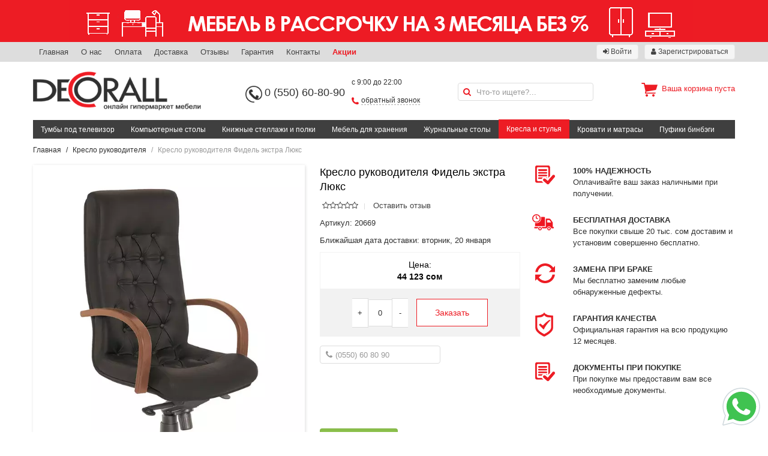

--- FILE ---
content_type: text/html; charset=utf-8
request_url: https://www.decorall.kg/products/kreslo-rukovoditelya-fidel-ekstra-lyuks-283ede0a-3a20-4ca7-a0ce-53c9ff447c5f
body_size: 15460
content:
<!DOCTYPE html>
<html lang='ru'>
<head>
<title>Купить кресло руководителя Фидель экстра Люкс недорого в Бишкеке и по всему Кыргызстану 

</title>
<meta content='width=device-width, initial-scale=1' name='viewport'>
<meta content='кресло цена, кресло офисное, кресло руководителя, кресло в Бишкеке' name='keywords'>
<meta content='Покупайте по новому кресло руководителя Фидель экстра Люкс не выходя из дома это быстро, выгодно, и удобно! Звоните 0550608090!!!
' name='description'>
<meta content='eoHPR5wzc1YPK_GPUb7dUJpK9GPiZx3094nkgtFYHV8' name='google-site-verification'>
<link rel="stylesheet" media="all" href="/assets/application-9e51cde44d06e3f453a69d69e222954a19987d34ba81b2dec08a965b391f859f.css" />
<link rel="shortcut icon" type="image/x-icon" href="/assets/favicon-965663beee997e4e6b5398b74add483df46472a784f0bd6e47e2e66d0c325664.ico" />
<meta name="csrf-param" content="authenticity_token" />
<meta name="csrf-token" content="+zqIU/1fZhJ82YeQSCPwuBfYOheXg0QfqhGFgOrL1aUiudSd+lFMnUV3DDBu8c/N5cVSgo+7+CTIoFsOP36xqA==" />
</head>
<body>
<header>
<div class='top-header-billboard'>
<div class='uk-grid uk-grid-small billboard'>
<div class='uk-container uk-container-center'>
<a href="/pages/mebel-v-rassrochku-na-3-mesyatsa-bez-9a29e353-dd01-46af-b742-7c1eef37eab7"><img alt="" src="/uploads/billboard/image/121/billboard_%D1%88%D0%B0%D0%B1%D0%BB%D0%BE%D0%BD.png" /></a>
</div>
</div>

<div class='uk-margin-top-remove top-section'>
<div class='uk-grid uk-grid-small uk-container uk-container-center'>
<div class='uk-width-6-10' style='padding-top: 3px'>
<ul class='uk-subnav uk-subnav-line'>
<li><a href="/">Главная</a></li>
<li><a href="/pages/o-nas">О нас</a></li>
<li><a href="/pages/oplata">Оплата</a></li>
<li><a href="/pages/dostavka">Доставка</a></li>
<li><a href="/reviews">Отзывы</a></li>
<li><a href="/pages/garantiya">Гарантия</a></li>
<li><a href="/pages/kontakty">Контакты</a></li>
<li><a style="font-weight: bold; color: #ed1c24" href="/pages/aktsii">Акции</a></li>
</ul>
</div>
<div class='uk-width-4-10'>
<ul class='uk-subnav uk-float-right'>
<li><a class="uk-button uk-button-small" href="/customers/sign_in"><i class="uk-icon-sign-in"></i> Войти</a></li>
<li><a class="uk-button uk-button-small" href="/customers/sign_up"><i class="uk-icon-user"></i> Зарегистрироваться</a></li>
</ul>
</div>
</div>
</div>

</div>
<div class='uk-container uk-container-center'>
<div class='mobile-view uk-visible-small'>
<div class='mobile-logo-phone'>
<div class='uk-grid uk-grid-small'>
<div class='uk-width-1-2 mobile-logo'>
<a href="/"><img class="logo" alt="Decorall.kg - Онлайн гипермаркет мебели" src="/assets/logo-9c1bb76141e194e06a178e6bc3487147b3d64df4ea120f7ff9e0c8eae7d5bbf7.png" /></a>

</div>
<div class='uk-width-1-2 mobile-phone'>
<a href='tel:+996550608090'>0 (550) 60-80-90</a>
</div>
</div>
</div>
<nav class='uk-navbar mobile-navbar uk-navbar-attached'>
<ul class='uk-navbar-nav'>
<li>
<a aria-label='Menu' class='uk-navbar-toggle' data-uk-offcanvas='' href='#tm-offcanvas' style='font-size: 23px; padding: 0 10px;'></a>
</li>
</ul>
<div class='uk-navbar-flip'>
<ul class='uk-navbar-nav'>
<li>
<a class="uk-navbar-search" style="padding: 0 10px" aria-label="Search" href="#"><i class="uk-icon-search"></i>
</a></li>
</ul>
</div>
<div class='uk-navbar-content uk-navbar-center'>
<a class="uk-navbar-basket" href="/cart">0 сом
</a></div>
</nav>
<div class='mobile-search'>
<form class="uk-form" id="product_search" action="/products/search" accept-charset="UTF-8" method="post"><input name="utf8" type="hidden" value="&#x2713;" autocomplete="off" /><input type="hidden" name="authenticity_token" value="d0gl7HOpg2byz44pmGs+P7no+zf3GAYRwYlX6Xby6W6uy3kidKep6cthBYm+uQFKS/WTou8guiqjOIlno0eNYw==" autocomplete="off" /><div class='uk-form-icon'>
<i class="uk-icon-search"></i>
<input placeholder="Что-то ищете?..." class="uk-width-1-1" type="search" name="q[name_or_sku_cont]" id="q_name_or_sku_cont" />
</div>
</form>
</div>
</div>
<div class='desktop-view uk-hidden-small'>
<div class='uk-grid uk-grid-small center-section uk-margin-bottom uk-margin-top' data-uk-grid-match=''>
<div class='uk-width-3-10 logo-details'>
<a href="/"><img class="logo" alt="Decorall.kg - Онлайн гипермаркет мебели" src="/assets/logo-9c1bb76141e194e06a178e6bc3487147b3d64df4ea120f7ff9e0c8eae7d5bbf7.png" /></a>

</div>
<div class='uk-width-3-10 contact-details'>
<div class='uk-grid uk-grid-small'>
<div class='uk-width-1-2 telephone-block'>
<img class="telephone-icon" src="/assets/telephone-1fcec1b2141897334dd8af5891b366f5c667a25170f47433074754b345cbb1c0.png" />
<a class='mobile' href='tel:+996550608090'>0 (550) 60-80-90</a>
</div>
<div class='uk-width-1-2 working-hours-block'>
<p class='working-hours'>
с 9:00 до 22:00
</p>
<p class='back-call'>
<img class="back-call-icon" src="/assets/back-call-e2b792655684f9c8db0d0d37bd69e1d23cc40aa368ee7b43e5e51902d8413400.png" />
<a class='back-call-modal-link' data-uk-modal='{target: &#39;#back-call-modal&#39;, center: true}' href='#'>обратный звонок</a>
</p>
<div class='uk-modal' id='back-call-modal'>
<div class='uk-modal-dialog'>
<a class='uk-modal-close uk-close'></a>
<h3 class='title'>Закажите звонок!</h3>
<h3 class='title-response'></h3>
<p class='description'>
Это быстро - мы перезваниваем в течение 5 минут.
<br>
Режим работы call-центра: с 09:00 до 22:00.
<br>
</p>
<p class='description-response'></p>
<form class="simple_form uk-form" id="back-call-form" action="/requests" accept-charset="UTF-8" method="post"><input name="utf8" type="hidden" value="&#x2713;" autocomplete="off" /><input type="hidden" name="authenticity_token" value="wxQG9/7eQ2GjerJq3yj9vum3+01jLfvttEwFMZKgj5Ial1o5+dBp7prUOcr5+sLLG6qT2HsVR9bW/du/RxXrnw==" autocomplete="off" /><div class='uk-form-row'>
<input class="string required uk-form-width-medium" required="required" aria-required="true" placeholder="Ваше имя" type="text" name="request[name]" id="request_name" />
</div>
<div class='uk-form-row'>
<input class="string tel required uk-form-width-medium" id="masked-phone" required="required" aria-required="true" placeholder="(0550) 60 80 90" type="tel" name="request[phone]" />
</div>
<div class='uk-form-row'>
<script src="https://www.recaptcha.net/recaptcha/api.js" async defer ></script>
<div data-sitekey="6LeHy3EjAAAAAHPOLbLWdxUt_SpCJD_bzxYJAsKg" class="g-recaptcha "></div>
          <noscript>
            <div>
              <div style="width: 302px; height: 422px; position: relative;">
                <div style="width: 302px; height: 422px; position: absolute;">
                  <iframe
                    src="https://www.recaptcha.net/recaptcha/api/fallback?k=6LeHy3EjAAAAAHPOLbLWdxUt_SpCJD_bzxYJAsKg"
                    name="ReCAPTCHA"
                    style="width: 302px; height: 422px; border-style: none; border: 0; overflow: hidden;">
                  </iframe>
                </div>
              </div>
              <div style="width: 300px; height: 60px; border-style: none;
                bottom: 12px; left: 25px; margin: 0px; padding: 0px; right: 25px;
                background: #f9f9f9; border: 1px solid #c1c1c1; border-radius: 3px;">
                <textarea id="g-recaptcha-response" name="g-recaptcha-response"
                  class="g-recaptcha-response"
                  style="width: 250px; height: 40px; border: 1px solid #c1c1c1;
                  margin: 10px 25px; padding: 0px; resize: none;">
                </textarea>
              </div>
            </div>
          </noscript>

</div>
<div class='uk-form-row'>
<button name="button" type="submit" class="uk-button uk-button-danger uk-button-small back-call-button" data-disable-with="Отправляется...">Отправить заявку</button>
</div>
</form></div>
</div>

</div>
</div>
</div>
<div class='uk-width-2-10 search-details'>
<form class="uk-form" id="product_search" action="/products/search" accept-charset="UTF-8" method="post"><input name="utf8" type="hidden" value="&#x2713;" autocomplete="off" /><input type="hidden" name="authenticity_token" value="oHFP0FkzUEsFsM+FPGsPe9iHX5bhVRfO/hYDZfbqtAx58hMeXj16xDweRCUauTAOKpo3A/ltq/Wcp93rI1/QAQ==" autocomplete="off" /><div class='uk-form-icon'>
<i class="uk-icon-search"></i>
<input placeholder="Что-то ищете?..." class="uk-width-1-1" type="search" name="q[name_or_sku_cont]" id="q_name_or_sku_cont" />
</div>
</form>
</div>
<div class='uk-width-2-10 basket-details'>
<div class='basket-info'>
<i class='big-cart-icon'></i>
<div class='empty-cart'>Ваша корзина пуста</div>
</div>

</div>
</div>
<nav class='uk-navbar desktop-navbar uk-navbar-attached'>
<ul class='uk-navbar-nav'>
<li data-uk-dropdown=''>
<a href="/categories/tumby-pod-televizor">Тумбы под телевизор</a>
</li>
<li data-uk-dropdown=''>
<a href="/categories/kompyuternye-stoly">Компьютерные столы</a>
</li>
<li data-uk-dropdown=''>
<a href="/categories/knizhnye-stellazhi-i-polki">Книжные стеллажи и полки</a>
<div aria-hidden='true' class='uk-dropdown uk-dropdown-navbar uk-dropdown-bottom' style='top: 40px; left: 0px;' tabindex=''>
<ul class='uk-nav uk-nav-navbar'>
<li>
<a href="/categories/nastennye-polki"><i class='uk-icon-angle-right'></i>
&nbsp;
Настенные полки
</a></li>
<li>
<a href="/categories/knizhnye-stellazhi"><i class='uk-icon-angle-right'></i>
&nbsp;
Книжные стеллажи
</a></li>
</ul>
</div>
</li>
<li data-uk-dropdown=''>
<a href="/categories/mebel-dlya-hraneniya">Мебель для хранения</a>
<div aria-hidden='true' class='uk-dropdown uk-dropdown-navbar uk-dropdown-bottom' style='top: 40px; left: 0px;' tabindex=''>
<ul class='uk-nav uk-nav-navbar'>
<li>
<a href="/categories/shkafy-dlya-hraneniya"><i class='uk-icon-angle-right'></i>
&nbsp;
Шкафы для хранения
</a></li>
<li>
<a href="/categories/komody"><i class='uk-icon-angle-right'></i>
&nbsp;
Комоды
</a></li>
<li>
<a href="/categories/mebel-dlya-prihozhey-bd28e6ac-f49a-4e51-8313-7587513603d8"><i class='uk-icon-angle-right'></i>
&nbsp;
Мебель для прихожей 
</a></li>
<li>
<a href="/categories/vizazhnye-stoly"><i class='uk-icon-angle-right'></i>
&nbsp;
Визажные столы
</a></li>
</ul>
</div>
</li>
<li data-uk-dropdown=''>
<a href="/categories/zhurnalnye-stoly">Журнальные столы</a>
</li>
<li class='uk-active' data-uk-dropdown=''>
<a href="/categories/kresla-i-stulya">Кресла и стулья</a>
<div aria-hidden='true' class='uk-dropdown uk-dropdown-navbar uk-dropdown-bottom' style='top: 40px; left: 0px;' tabindex=''>
<ul class='uk-nav uk-nav-navbar'>
<li>
<a href="/categories/operatorskie-kresla"><i class='uk-icon-angle-right'></i>
&nbsp;
Операторские кресла
</a></li>
<li>
<a href="/categories/kreslo-rukovoditelya-5affae81-3010-4170-abcd-872fa3ccfe67"><i class='uk-icon-angle-right'></i>
&nbsp;
Кресло руководителя
</a></li>
<li>
<a href="/categories/detskie-kresla-906e8201-4947-430f-ab70-846939d502bb"><i class='uk-icon-angle-right'></i>
&nbsp;
Детские кресла
</a></li>
<li>
<a href="/categories/geymerskoe-kreslo"><i class='uk-icon-angle-right'></i>
&nbsp;
Геймерское кресло
</a></li>
<li>
<a href="/categories/kresla-samurai"><i class='uk-icon-angle-right'></i>
&nbsp;
Кресла Samurai
</a></li>
<li>
<a href="/categories/stulya-dlya-posetiteley-c6f10740-ad85-4d50-9a99-f117e3cb1fb4"><i class='uk-icon-angle-right'></i>
&nbsp;
Стулья для посетителей
</a></li>
<li>
<a href="/categories/barnye-stulya-5d9b5464-ed29-4077-8a0f-4a7e9d8e9af7"><i class='uk-icon-angle-right'></i>
&nbsp;
Барные стулья
</a></li>
<li>
<a href="/categories/kresla-kachalki"><i class='uk-icon-angle-right'></i>
&nbsp;
Кресла-качалки
</a></li>
</ul>
</div>
</li>
<li data-uk-dropdown=''>
<a href="/categories/krovati-i-matrasy">Кровати и матрасы</a>
<div aria-hidden='true' class='uk-dropdown uk-dropdown-navbar uk-dropdown-bottom' style='top: 40px; left: 0px;' tabindex=''>
<ul class='uk-nav uk-nav-navbar'>
<li>
<a href="/categories/matrasy-af029d1f-0dea-4028-b440-27d7d0dc9c6a"><i class='uk-icon-angle-right'></i>
&nbsp;
Матрасы
</a></li>
<li>
<a href="/categories/krovat"><i class='uk-icon-angle-right'></i>
&nbsp;
Кровать
</a></li>
</ul>
</div>
</li>
<li data-uk-dropdown=''>
<a href="/categories/pufiki-binbegi">Пуфики бинбэги</a>
</li>
</ul>
</nav>
</div>

</div>
</header>
<div id='main'>
<div id='ajax-loading-box'></div>
<div class='uk-container uk-container-center'>
<ul class="uk-breadcrumb"><li><a href="/">Главная</a></li><li><a href="/categories/kreslo-rukovoditelya-5affae81-3010-4170-abcd-872fa3ccfe67">Кресло руководителя</a></li><li class="uk-text-muted">Кресло руководителя Фидель экстра Люкс</li></ul>

<div class='uk-margin-bottom uk-margin-top' id='content'>

<div id='fb-root'>
<script>
  (function(d, s, id) {
    var js, fjs = d.getElementsByTagName(s)[0];
    if (d.getElementById(id)) return;
    js = d.createElement(s); js.id = id;
    js.src = "//connect.facebook.net/ru_RU/sdk.js#xfbml=1&version=v2.5&appId=159859304364073";
    fjs.parentNode.insertBefore(js, fjs);
  }(document, 'script', 'facebook-jssdk'));
</script>
</div>

<div class='uk-grid uk-grid-medium'>
<div class='uk-width-medium-4-10 uk-width-small-1-1 uk-margin-bottom'>
<a data-uk-lightbox='{group:&#39;group1&#39;}' href='/uploads/picture/image/7341/%D0%9A%D1%80%D0%B5%D1%81%D0%BB%D0%BE_%D1%80%D1%83%D0%BA%D0%BE%D0%B2%D0%BE%D0%B4%D0%B8%D1%82%D0%B5%D0%BB%D1%8F_%D0%A4%D0%B8%D0%B4%D0%B5%D0%BB%D1%8C_%D1%8D%D0%BA%D1%81%D1%82%D1%80%D0%B0_%D0%9B%D1%8E%D0%BA%D1%81_1.webp' title='Кресло руководителя Фидель экстра Люкс'>
<img class="box-shadow" src="/uploads/picture/image/7341/large_%D0%9A%D1%80%D0%B5%D1%81%D0%BB%D0%BE_%D1%80%D1%83%D0%BA%D0%BE%D0%B2%D0%BE%D0%B4%D0%B8%D1%82%D0%B5%D0%BB%D1%8F_%D0%A4%D0%B8%D0%B4%D0%B5%D0%BB%D1%8C_%D1%8D%D0%BA%D1%81%D1%82%D1%80%D0%B0_%D0%9B%D1%8E%D0%BA%D1%81_1.webp" />
</a>
<div class='uk-margin-small uk-margin-top' data-uk-slideset='{default: 5, animation: &#39;slide-horizontal&#39;, duration: 150}'>
<div class='uk-slidenav-position'>
<ul class='uk-slideset uk-grid uk-grid-small uk-flex-center uk-grid-1-5'>
<li>
<a data-lightbox-type='image' data-uk-lightbox='{group:&#39;group1&#39;}' href='/uploads/picture/image/7342/large_%D0%9A%D1%80%D0%B5%D1%81%D0%BB%D0%BE_%D1%80%D1%83%D0%BA%D0%BE%D0%B2%D0%BE%D0%B4%D0%B8%D1%82%D0%B5%D0%BB%D1%8F_%D0%A4%D0%B8%D0%B4%D0%B5%D0%BB%D1%8C_%D1%8D%D0%BA%D1%81%D1%82%D1%80%D0%B0_%D0%9B%D1%8E%D0%BA%D1%81_2.webp' title='Кресло руководителя Фидель экстра Люкс'>
<img class="box-shadow" width="100" src="/uploads/picture/image/7342/small_%D0%9A%D1%80%D0%B5%D1%81%D0%BB%D0%BE_%D1%80%D1%83%D0%BA%D0%BE%D0%B2%D0%BE%D0%B4%D0%B8%D1%82%D0%B5%D0%BB%D1%8F_%D0%A4%D0%B8%D0%B4%D0%B5%D0%BB%D1%8C_%D1%8D%D0%BA%D1%81%D1%82%D1%80%D0%B0_%D0%9B%D1%8E%D0%BA%D1%81_2.webp" />
</a>
</li>
<li>
<a data-lightbox-type='image' data-uk-lightbox='{group:&#39;group1&#39;}' href='/uploads/picture/image/7343/large_%D0%9A%D1%80%D0%B5%D1%81%D0%BB%D0%BE_%D1%80%D1%83%D0%BA%D0%BE%D0%B2%D0%BE%D0%B4%D0%B8%D1%82%D0%B5%D0%BB%D1%8F_%D0%A4%D0%B8%D0%B4%D0%B5%D0%BB%D1%8C_%D1%8D%D0%BA%D1%81%D1%82%D1%80%D0%B0_%D0%9B%D1%8E%D0%BA%D1%81_3.webp' title='Кресло руководителя Фидель экстра Люкс'>
<img class="box-shadow" width="100" src="/uploads/picture/image/7343/small_%D0%9A%D1%80%D0%B5%D1%81%D0%BB%D0%BE_%D1%80%D1%83%D0%BA%D0%BE%D0%B2%D0%BE%D0%B4%D0%B8%D1%82%D0%B5%D0%BB%D1%8F_%D0%A4%D0%B8%D0%B4%D0%B5%D0%BB%D1%8C_%D1%8D%D0%BA%D1%81%D1%82%D1%80%D0%B0_%D0%9B%D1%8E%D0%BA%D1%81_3.webp" />
</a>
</li>
<li>
<a data-lightbox-type='image' data-uk-lightbox='{group:&#39;group1&#39;}' href='/uploads/picture/image/8707/large_%D0%9A%D1%80%D0%B5%D1%81%D0%BB%D0%BE_%D1%80%D1%83%D0%BA%D0%BE%D0%B2%D0%BE%D0%B4%D0%B8%D1%82%D0%B5%D0%BB%D1%8F_%D0%A4%D0%B8%D0%B4%D0%B5%D0%BB%D1%8C_%D1%8D%D0%BA%D1%81%D1%82%D1%80%D0%B0_%D0%9B%D1%8E%D0%BA%D1%81_4.webp' title='Кресло руководителя Фидель экстра Люкс'>
<img class="box-shadow" width="100" src="/uploads/picture/image/8707/small_%D0%9A%D1%80%D0%B5%D1%81%D0%BB%D0%BE_%D1%80%D1%83%D0%BA%D0%BE%D0%B2%D0%BE%D0%B4%D0%B8%D1%82%D0%B5%D0%BB%D1%8F_%D0%A4%D0%B8%D0%B4%D0%B5%D0%BB%D1%8C_%D1%8D%D0%BA%D1%81%D1%82%D1%80%D0%B0_%D0%9B%D1%8E%D0%BA%D1%81_4.webp" />
</a>
</li>
</ul>
</div>
</div>

</div>
<div class='uk-width-medium-3-10 uk-width-small-1-1 uk-margin-bottom basic-info'>
<h3 class='title'>Кресло руководителя Фидель экстра Люкс</h3>
<ul class='uk-subnav uk-subnav-line rating'>
<li>
<i class="uk-icon-star-o"></i><i class="uk-icon-star-o"></i><i class="uk-icon-star-o"></i><i class="uk-icon-star-o"></i><i class="uk-icon-star-o"></i>
</li>
<li>
<a data-uk-modal='' href='#modal'>Оставить отзыв</a>
</li>
</ul>
<ul class='uk-list uk-list-space details'>
<li>
Артикул:
20669
</li>
<li>
<span>Ближайшая дата доставки:</span>
вторник, 20 января
</li>
</ul>
<div class='uk-grid uk-grid-collapse price-details-panel uk-margin-bottom'>
<div class='uk-width-small-1-1 uk-width-medium-1-1 uk-width-large-1-1'>
<div class='uk-panel discounted-price-panel'>
<h5 class='uk-text-center'>
Цена:
<br>
<strong>
44 123 сом
</strong>
</h5>
</div>
</div>
<div class='uk-width-small-1-1 uk-width-medium-1-1 uk-width-large-1-1'>
<div class='uk-panel quantity-button-panel uk-text-center'>
<a class="inc-item" data-id="968" data-remote="true" href="/cart/inc/kreslo-rukovoditelya-fidel-ekstra-lyuks-283ede0a-3a20-4ca7-a0ce-53c9ff447c5f">+</a>
<span class='order-quantity-item quantity-item'>
0
</span>
<a class="dec-item" data-id="968" data-remote="true" href="/cart/dec/kreslo-rukovoditelya-fidel-ekstra-lyuks-283ede0a-3a20-4ca7-a0ce-53c9ff447c5f">-</a>
<a class="buy-button" data-id="968" data-remote="true" href="/cart/add/kreslo-rukovoditelya-fidel-ekstra-lyuks-283ede0a-3a20-4ca7-a0ce-53c9ff447c5f">Заказать</a>
</div>
</div>
</div>

<form class="uk-form" id="call-me-form" action="/requests" accept-charset="UTF-8" method="post"><input name="utf8" type="hidden" value="&#x2713;" autocomplete="off" /><input type="hidden" name="authenticity_token" value="YNJ9/iMJPSePUeFMXMXLgs+U/KYAB5zqEleKglpl7IW5USEwJAcXqLb/aux6F/T3PYmUMxg/INFw5lQMj9CIiA==" autocomplete="off" />
<input type="hidden" name="product_id" id="product_id" value="968" autocomplete="off" />
<div class='uk-grid uk-grid-medium'>
<div class='uk-width-1-1 uk-margin-bottom'>
<div class='uk-form-icon'>
<i class="uk-icon-phone"></i>
<input type="tel" name="request[phone]" id="call-me-masked-phone" placeholder="(0550) 60 80 90" class="request-phone" required="required" autocomplete="off" />
</div>
</div>
<div class='uk-width-1-1 uk-margin-bottom'>
<script src="https://www.recaptcha.net/recaptcha/api.js" async defer ></script>
<div data-sitekey="6LeHy3EjAAAAAHPOLbLWdxUt_SpCJD_bzxYJAsKg" class="g-recaptcha "></div>
          <noscript>
            <div>
              <div style="width: 302px; height: 422px; position: relative;">
                <div style="width: 302px; height: 422px; position: absolute;">
                  <iframe
                    src="https://www.recaptcha.net/recaptcha/api/fallback?k=6LeHy3EjAAAAAHPOLbLWdxUt_SpCJD_bzxYJAsKg"
                    name="ReCAPTCHA"
                    style="width: 302px; height: 422px; border-style: none; border: 0; overflow: hidden;">
                  </iframe>
                </div>
              </div>
              <div style="width: 300px; height: 60px; border-style: none;
                bottom: 12px; left: 25px; margin: 0px; padding: 0px; right: 25px;
                background: #f9f9f9; border: 1px solid #c1c1c1; border-radius: 3px;">
                <textarea id="g-recaptcha-response" name="g-recaptcha-response"
                  class="g-recaptcha-response"
                  style="width: 250px; height: 40px; border: 1px solid #c1c1c1;
                  margin: 10px 25px; padding: 0px; resize: none;">
                </textarea>
              </div>
            </div>
          </noscript>

</div>
<div class='uk-width-1-1'>
<button name="button" type="submit" class="uk-button uk-button-success">Перезвоните мне</button>
</div>
</div>
</form>


<br>
<div class='fb-like' data-action='like' data-href='http://www.decorall.kg/products/kreslo-rukovoditelya-fidel-ekstra-lyuks-283ede0a-3a20-4ca7-a0ce-53c9ff447c5f' data-layout='button_count' data-share='true' data-show-faces='true'></div>

<div aria-hidden='true' class='uk-modal' id='modal' style='display: none; overflow-y: auto;'>
<div class='uk-modal-dialog'>
<a class='uk-modal-close uk-close' href=''></a>
<h4>Оставить отзыв</h4>
<form class="uk-form uk-form-stacked" id="new_review" enctype="multipart/form-data" action="/products/kreslo-rukovoditelya-fidel-ekstra-lyuks-283ede0a-3a20-4ca7-a0ce-53c9ff447c5f/reviews" accept-charset="UTF-8" method="post"><input name="utf8" type="hidden" value="&#x2713;" autocomplete="off" /><input type="hidden" name="authenticity_token" value="cosfyQaZG8tAD9G6O8bqcPxxo4thDfv7ya5e1YLvFqGrCEMHAZcxRHmhWhodFNUFDmzLHnk1R8CrH4BbV1pyrA==" autocomplete="off" /><div class=''>
<div class='uk-grid uk-grid-small'>
<div class='uk-width-medium-1-2'>
<label class="uk-form-label" for="review_full_name">Ваше Имя</label>
<div class='uk-form-controls'>
<input class="uk-width-1-1" required="required" value="" type="text" name="review[full_name]" id="review_full_name" />
</div>
</div>
<div class='uk-width-medium-1-2'>
<label class="uk-form-label" for="review_email">Email</label>
<div class='uk-form-controls'>
<input class="uk-width-1-1" required="required" value="" type="email" name="review[email]" id="review_email" />
</div>
</div>
</div>
<div class='uk-grid uk-grid-small'>
<div class='uk-width-medium-1-1'>
<label class="uk-form-label" for="review_description">Ваш отзыв</label>
<div class='uk-form-controls'>
<textarea class="uk-width-1-1" rows="5" required="required" name="review[description]" id="review_description">
</textarea>
</div>
</div>
</div>
<div class='uk-grid uk-grid-small'>
<div class='uk-width-medium-1-1'>
<label class="uk-form-label" for="review_grade">Оценка</label>
<div class='uk-form-controls'>
Плохо
&nbsp;
<input required="required" type="radio" value="1" name="review[grade]" id="review_grade_1" />
<input required="required" type="radio" value="2" name="review[grade]" id="review_grade_2" />
<input required="required" type="radio" value="3" name="review[grade]" id="review_grade_3" />
<input required="required" type="radio" value="4" name="review[grade]" id="review_grade_4" />
<input required="required" type="radio" value="5" name="review[grade]" id="review_grade_5" />
&nbsp;
Хорошо
</div>
</div>
</div>
<div class='uk-grid uk-grid-small'>
<div class='uk-width-medium-1-1'>
<label class="uk-form-label" for="review_image">Изображение</label>
<div class='uk-form-controls'>
<input type="file" name="review[image]" id="review_image" />
</div>
</div>
</div>
<div class='uk-grid uk-grid-small'>
<div class='uk-width-medium-1-1'>
<div class='uk-form-controls'>
<script src="https://www.recaptcha.net/recaptcha/api.js" async defer ></script>
<div data-sitekey="6LeHy3EjAAAAAHPOLbLWdxUt_SpCJD_bzxYJAsKg" class="g-recaptcha "></div>
          <noscript>
            <div>
              <div style="width: 302px; height: 422px; position: relative;">
                <div style="width: 302px; height: 422px; position: absolute;">
                  <iframe
                    src="https://www.recaptcha.net/recaptcha/api/fallback?k=6LeHy3EjAAAAAHPOLbLWdxUt_SpCJD_bzxYJAsKg"
                    name="ReCAPTCHA"
                    style="width: 302px; height: 422px; border-style: none; border: 0; overflow: hidden;">
                  </iframe>
                </div>
              </div>
              <div style="width: 300px; height: 60px; border-style: none;
                bottom: 12px; left: 25px; margin: 0px; padding: 0px; right: 25px;
                background: #f9f9f9; border: 1px solid #c1c1c1; border-radius: 3px;">
                <textarea id="g-recaptcha-response" name="g-recaptcha-response"
                  class="g-recaptcha-response"
                  style="width: 250px; height: 40px; border: 1px solid #c1c1c1;
                  margin: 10px 25px; padding: 0px; resize: none;">
                </textarea>
              </div>
            </div>
          </noscript>

</div>
</div>
</div>
<div class='uk-grid uk-grid-small'>
<div class='uk-form-controls'>
<button name="button" type="submit" class="uk-button uk-button-danger">Оставить отзыв</button>
</div>
</div>
</div>
</form>
</div>
</div>

</div>
<div class='uk-width-medium-3-10 uk-width-small-1-1 uk-margin-bottom uk-hidden-small'>
<ul class='uk-list uk-list-space sidebar-icons'>
<li>
<div class='uk-width uk-float-left' style='width: 19%'>
<img class="icon" alt="Reliability" src="/assets/docs-dea0d9dca2aadb7c6c1253b637ec43b58c09bc72fffb719f13d9e9a8f2204663.png" />
</div>
<div class='uk-width uk-float-right' style='width: 81%'>
<p>
<span class='uk-text-bold'>100% НАДЕЖНОСТЬ</span>
<br>
Оплачивайте ваш заказ наличными при получении.
</p>
</div>
</li>
<li>
<div class='uk-width uk-float-left' style='width: 19%'>
<img class="delivery icon" alt="Delivery" src="/assets/delivery-265ebcb028e93d9a0854e8c73ccdcb79ccaa30d0e00a6c97f07115402e801b29.png" />
</div>
<div class='uk-width uk-float-right' style='width: 81%'>
<p>
<span class='uk-text-bold'>БЕСПЛАТНАЯ ДОСТАВКА</span>
<br>
Все покупки свыше 20 тыс. сом доставим и установим совершенно бесплатно.
</p>
</div>
</li>
<li>
<div class='uk-width uk-float-left' style='width: 19%'>
<img class="icon" alt="Change" src="/assets/change-4ffbb7029d56ad46c67ce7c495db2b18f11491ea27012766aa07c3f09ba27e39.png" />
</div>
<div class='uk-width uk-float-right' style='width: 81%'>
<p>
<span class='uk-text-bold'>ЗАМЕНА ПРИ БРАКЕ</span>
<br>
Мы бесплатно заменим любые обнаруженные дефекты.
</p>
</div>
</li>
<li>
<div class='uk-width uk-float-left' style='width: 19%'>
<img class="guarantee icon" alt="Guarantee" src="/assets/guarantee-535420f071d09ed45e70e5d1cf40623a141dd17ea1db8da8fd2890b003a02ecc.png" />
</div>
<div class='uk-width uk-float-right' style='width: 81%'>
<p>
<span class='uk-text-bold'>ГАРАНТИЯ КАЧЕСТВА</span>
<br>
Официальная гарантия на всю продукцию 12 месяцев.
</p>
</div>
</li>
<li>
<div class='uk-width uk-float-left' style='width: 19%'>
<img class="icon" alt="Docs" src="/assets/docs-dea0d9dca2aadb7c6c1253b637ec43b58c09bc72fffb719f13d9e9a8f2204663.png" />
</div>
<div class='uk-width uk-float-right' style='width: 81%'>
<p>
<span class='uk-text-bold'>ДОКУМЕНТЫ ПРИ ПОКУПКЕ</span>
<br>
При покупке мы предоставим вам все необходимые документы.
</p>
</div>
</li>
</ul>

</div>
<div class='uk-width-1-1'>
<span class='uk-underline'>
<span class='uk-underline-text'>Описание товара</span>
</span>
<p><p><strong>Кресло руководителя Фидель экстра Люкс</strong> - шикарное кресло для кабинета руководителя с обивкой из мягкой кожи класса люкс. Сидение и спинка украшены декоративными пуговицами, обтянутыми кожей. Кресло имеет широкие эргономичные сидение и спинку, установленные на металлическую базу с деревянными накладками и деревянные подлокотники.Кресло снабжено механизмом "Мультиблок", который делает сидение и спинку динамичными.</p><p>Оформить заказ Кресло руководителя Фидель экстра Люкс - можете на сайте Decorall.kg и по номеру телефона 0550 608090!!! При оформлении заказа кресло доставим в течение дня!!</p><p>Powered by <a href="https://www.froala.com/wysiwyg-editor?pb=1" title="Froala Editor">Froala Editor</a></p></p>
<span class='uk-underline'>
<span class='uk-underline-text'>Характеристики</span>
</span>
<table class='uk-table uk-table-hover uk-table-striped uk-table-condensed'>
<thead>
<tr>
<th>Параметры</th>
<th>Описание</th>
</tr>
</thead>
<tbody>
<tr>
<td>Крестовина:</td>
<td>металл с дереянными накладками.</td>
</tr>
<tr>
<td>Глубина, см:</td>
<td>65 см</td>
</tr>
<tr>
<td>Ширина, см:</td>
<td>62 см</td>
</tr>
<tr>
<td>Высота, см:</td>
<td>124-135 см</td>
</tr>
<tr>
<td>Материал:</td>
<td>натуральная кожа </td>
</tr>
<tr>
<td>Подлокотники:</td>
<td>дерево</td>
</tr>
<tr>
<td>Ролики:</td>
<td>нейлон</td>
</tr>
<tr>
<td>Механизмы:</td>
<td>Мультиблок-механизм качания с фиксацией в нескольких положениях</td>
</tr>
<tr>
<td>Регулировки:</td>
<td>регулировка высоты сиденья системой газлифт			регулировка напряжения с контролем веса</td>
</tr>
<tr>
<td>Название:</td>
<td>Фидель экстра Люкс</td>
</tr>
</tbody>
</table>

</div>
<div class='uk-width-1-1 uk-margin-top uk-margin-bottom'>
<span class='uk-underline'>
<span class='uk-underline-text'>Отзывы наших покупателей</span>
</span>
<div class='no-reviews'>
Добавьте отзыв, если уже купили данный товар.
<a class='uk-button uk-button-small uk-button-danger uk-float-right' data-uk-modal='' href='#modal'>
<i class="uk-icon-comment"></i>
Добавить отзыв
</a>
</div>
<div class='uk-hidden@m'>
<div class='uk-position-bottom-right uk-position-small'>
<a href='whatsapp://send?phone=996550608090&amp;text=http://www.decorall.kg/products/kreslo-rukovoditelya-fidel-ekstra-lyuks-283ede0a-3a20-4ca7-a0ce-53c9ff447c5f'>
<img class="whatsapp-icon" src="/assets/wa-bdeec87b754efc783ed6bb267eee5f973ee6312562b469196f8914b36aad88ea.svg" />
</a>
</div>
</div>
</div>
<div class='uk-width-1-1 uk-margin-top uk-text-center'>
<span class='uk-underline'>
<span class='uk-underline-text'>Другие варианты</span>
</span>
</div>
<div class='uk-width-1-1 uk-margin-top uk-text-center'>
<div class='custom-block'>
<div class='custom-content'>
<div class='uk-margin-top-remove custom-slideset uk-hidden-small' data-uk-slideset='{animation: &#39;fade&#39;, default: 2, medium: 3, large: 4}'>
<div class='uk-slidenav-position'>
<ul class='uk-slideset uk-custom-slideset uk-flex-center uk-grid uk-grid-small' data-uk-grid-match=''>
<li class='product-details-893 display-grid'>
<div class='product-img'>
<a title="Кресло руководителя CH-405" href="/products/kreslo-rukovoditelya-ch-405-9a1dbe5d-4fa7-4e99-b16f-451e78d5570e"><img class="primary" alt="Кресло руководителя CH-405" src="/uploads/picture/image/7643/medium_1610790832_24009600.png" />
<img class="secondary uk-hidden" alt="Кресло руководителя CH-405" src="/uploads/picture/image/7644/medium_1610790838_58613500.png" />
</a></div>

<div class='product-details'>
<div class='product_stars'>
<i class="uk-icon-star-o"></i><i class="uk-icon-star-o"></i><i class="uk-icon-star-o"></i><i class="uk-icon-star-o"></i><i class="uk-icon-star-o"></i>
(0)
</div>
<div class='name'>
<a title="Кресло руководителя CH-405" href="/products/kreslo-rukovoditelya-ch-405-9a1dbe5d-4fa7-4e99-b16f-451e78d5570e">Кресло руководителя CH-405</a>
</div>
<div class='prices'>
<span class='current-price'>
<span class='uk-hidden-small'>Цена:</span>
<span class='current-price-highlight'>
59 797 сом
</span>
</span>
</div>
<div class='buttons uk-hidden-small'>
<a class="show-product" href="/products/kreslo-rukovoditelya-ch-405-9a1dbe5d-4fa7-4e99-b16f-451e78d5570e"><i class='icon'></i>Просмотр</a>
</div>
</div>

</li>
<li class='product-details-969 display-grid'>
<div class='product-img'>
<a title="Кресло руководителя Атлант" href="/products/kreslo-rukovoditelya-atlant-6e36a4d0-e121-4c54-9619-956ce858b116"><img class="primary" alt="Кресло руководителя Атлант" src="/uploads/picture/image/7339/medium_1618203571_69418600.jpg" />
<img class="secondary uk-hidden" alt="Кресло руководителя Атлант" src="/uploads/picture/image/7338/medium_1618203568_97791600.jpg" />
</a></div>

<div class='product-details'>
<div class='product_stars'>
<i class="uk-icon-star-o"></i><i class="uk-icon-star-o"></i><i class="uk-icon-star-o"></i><i class="uk-icon-star-o"></i><i class="uk-icon-star-o"></i>
(0)
</div>
<div class='name'>
<a title="Кресло руководителя Атлант" href="/products/kreslo-rukovoditelya-atlant-6e36a4d0-e121-4c54-9619-956ce858b116">Кресло руководителя Атлант</a>
</div>
<div class='prices'>
<span class='current-price'>
<span class='uk-hidden-small'>Цена:</span>
<span class='current-price-highlight'>
19 789 сом
</span>
</span>
</div>
<div class='buttons uk-hidden-small'>
<a class="show-product" href="/products/kreslo-rukovoditelya-atlant-6e36a4d0-e121-4c54-9619-956ce858b116"><i class='icon'></i>Просмотр</a>
</div>
</div>

</li>
<li class='product-details-1219 display-grid'>
<div class='product-img'>
<a title="Кресло для руководителей Paris" href="/products/kreslo-dlya-rukovoditeley-paris"><img class="primary" alt="Кресло для руководителей Paris" src="/uploads/picture/image/7756/medium_1645598911_08709600.jpg" />
<img class="secondary uk-hidden" alt="Кресло для руководителей Paris" src="/uploads/picture/image/7755/medium_1645598908_71811800.jpg" />
</a></div>

<div class='product-details'>
<div class='product_stars'>
<i class="uk-icon-star-o"></i><i class="uk-icon-star-o"></i><i class="uk-icon-star-o"></i><i class="uk-icon-star-o"></i><i class="uk-icon-star-o"></i>
(0)
</div>
<div class='name'>
<a title="Кресло для руководителей Paris" href="/products/kreslo-dlya-rukovoditeley-paris">Кресло для руководителей Paris</a>
</div>
<div class='prices'>
<span class='current-price'>
<span class='uk-hidden-small'>Цена:</span>
<span class='current-price-highlight'>
40 750 сом
</span>
</span>
</div>
<div class='buttons uk-hidden-small'>
<a class="show-product" href="/products/kreslo-dlya-rukovoditeley-paris"><i class='icon'></i>Просмотр</a>
</div>
</div>

</li>
<li class='product-details-931 display-grid'>
<div class='product-img'>
<a title="Кресло для руководителя Cosmo" href="/products/kreslo-dlya-rukovoditelya-cosmo-7b80bdd6-aae0-4fd8-9a6f-e9a29c5d4fa4"><img class="primary" alt="Кресло для руководителя Cosmo" src="/uploads/picture/image/7485/medium_1528712245_11831100.jpg" />
<img class="secondary uk-hidden" alt="Кресло для руководителя Cosmo" src="/uploads/picture/image/7484/medium_1528712211_79523200.jpg" />
</a></div>

<div class='product-details'>
<div class='product_stars'>
<i class="uk-icon-star-o"></i><i class="uk-icon-star-o"></i><i class="uk-icon-star-o"></i><i class="uk-icon-star-o"></i><i class="uk-icon-star-o"></i>
(0)
</div>
<div class='name'>
<a title="Кресло для руководителя Cosmo" href="/products/kreslo-dlya-rukovoditelya-cosmo-7b80bdd6-aae0-4fd8-9a6f-e9a29c5d4fa4">Кресло для руководителя Cosmo</a>
</div>
<div class='prices'>
<span class='current-price'>
<span class='uk-hidden-small'>Цена:</span>
<span class='current-price-highlight'>
23 322 сом
</span>
</span>
</div>
<div class='buttons uk-hidden-small'>
<a class="show-product" href="/products/kreslo-dlya-rukovoditelya-cosmo-7b80bdd6-aae0-4fd8-9a6f-e9a29c5d4fa4"><i class='icon'></i>Просмотр</a>
</div>
</div>

</li>
<li class='product-details-875 display-grid'>
<div class='product-img'>
<a title="Кресло руководителя Dikline ST 27" href="/products/kreslo-rukovoditelya-dikline-st-27"><img class="primary" alt="Кресло руководителя Dikline ST 27" src="/uploads/picture/image/6407/medium_1628229203_05473200.jpg" />
<img class="secondary uk-hidden" alt="Кресло руководителя Dikline ST 27" src="/uploads/picture/image/6408/medium_1628229318_07951500.jpg" />
</a></div>

<div class='product-details'>
<div class='product_stars'>
<i class="uk-icon-star-o"></i><i class="uk-icon-star-o"></i><i class="uk-icon-star-o"></i><i class="uk-icon-star-o"></i><i class="uk-icon-star-o"></i>
(0)
</div>
<div class='name'>
<a title="Кресло руководителя Dikline ST 27" href="/products/kreslo-rukovoditelya-dikline-st-27">Кресло руководителя Dikline ST 27</a>
</div>
<div class='prices'>
<span class='current-price'>
<span class='uk-hidden-small'>Цена:</span>
<span class='current-price-highlight'>
12 735 сом
</span>
</span>
</div>
<div class='buttons uk-hidden-small'>
<a class="show-product" href="/products/kreslo-rukovoditelya-dikline-st-27"><i class='icon'></i>Просмотр</a>
</div>
</div>

</li>
<li class='product-details-885 display-grid'>
<div class='product-img'>
<a title="Riva A819" href="/products/riva-a819"><img class="primary" alt="Riva A819" src="/uploads/picture/image/3274/medium_1620812924_83331600.jpg" />
<img class="secondary uk-hidden" alt="Riva A819" src="/uploads/picture/image/3275/medium_1620812927_85999100.jpg" />
</a></div>

<div class='product-details'>
<div class='product_stars'>
<i class="uk-icon-star-o"></i><i class="uk-icon-star-o"></i><i class="uk-icon-star-o"></i><i class="uk-icon-star-o"></i><i class="uk-icon-star-o"></i>
(0)
</div>
<div class='name'>
<a title="Riva A819" href="/products/riva-a819">Riva A819</a>
</div>
<div class='prices'>
<span class='current-price'>
<span class='uk-hidden-small'>Цена:</span>
<span class='current-price-highlight'>
21 268 сом
</span>
</span>
</div>
<div class='buttons uk-hidden-small'>
<a class="show-product" href="/products/riva-a819"><i class='icon'></i>Просмотр</a>
</div>
</div>

</li>
<li class='product-details-876 display-grid'>
<div class='product-img'>
<a title="Кресло руководителя DikLine CS59" href="/products/kreslo-rukovoditelya-dikline-cs59"><img class="primary" alt="Кресло руководителя DikLine CS59" src="/uploads/picture/image/6403/medium_1628228882_34518600.jpg" />
<img class="secondary uk-hidden" alt="Кресло руководителя DikLine CS59" src="/uploads/picture/image/6404/medium_1628228885_66291000.jpg" />
</a></div>

<div class='product-details'>
<div class='product_stars'>
<i class="uk-icon-star-o"></i><i class="uk-icon-star-o"></i><i class="uk-icon-star-o"></i><i class="uk-icon-star-o"></i><i class="uk-icon-star-o"></i>
(0)
</div>
<div class='name'>
<a title="Кресло руководителя DikLine CS59" href="/products/kreslo-rukovoditelya-dikline-cs59">Кресло руководителя DikLine CS59</a>
</div>
<div class='prices'>
<span class='current-price'>
<span class='uk-hidden-small'>Цена:</span>
<span class='current-price-highlight'>
13 928 сом
</span>
</span>
</div>
<div class='buttons uk-hidden-small'>
<a class="show-product" href="/products/kreslo-rukovoditelya-dikline-cs59"><i class='icon'></i>Просмотр</a>
</div>
</div>

</li>
<li class='product-details-890 display-grid'>
<div class='product-img'>
<a title="Кресло руководителя T-9925WALNUT/BLACK" href="/products/kreslo-rukovoditelya-t-9925walnut-black"><img class="primary" alt="Кресло руководителя T-9925WALNUT/BLACK" src="/uploads/picture/image/7652/medium_1614324602_42179200.jpg" />
<img class="secondary uk-hidden" alt="Кресло руководителя T-9925WALNUT/BLACK" src="/uploads/picture/image/7653/medium_1614324606_30499700.jpg" />
</a></div>

<div class='product-details'>
<div class='product_stars'>
<i class="uk-icon-star-o"></i><i class="uk-icon-star-o"></i><i class="uk-icon-star-o"></i><i class="uk-icon-star-o"></i><i class="uk-icon-star-o"></i>
(0)
</div>
<div class='name'>
<a title="Кресло руководителя T-9925WALNUT/BLACK" href="/products/kreslo-rukovoditelya-t-9925walnut-black">Кресло руководителя T-9925WALN...</a>
</div>
<div class='prices'>
<span class='current-price'>
<span class='uk-hidden-small'>Цена:</span>
<span class='current-price-highlight'>
55 157 сом
</span>
</span>
</div>
<div class='buttons uk-hidden-small'>
<a class="show-product" href="/products/kreslo-rukovoditelya-t-9925walnut-black"><i class='icon'></i>Просмотр</a>
</div>
</div>

</li>

</ul>
<div class='uk-hidden-small'>
<a aria-label='Previous' class='uk-slidenav custom-slidenav uk-slidenav-previous' data-uk-slideset-item='previous' href='#'></a>
<a aria-label='Next' class='uk-slidenav custom-slidenav uk-slidenav-next' data-uk-slideset-item='next' href='#'></a>

</div>
</div>
<div class='uk-visible-small'>
<ul class='uk-slideset-nav uk-dotnav uk-flex-center uk-margin-bottom-remove'></ul>
</div>
</div>
<div class='uk-margin-top-remove custom-slideset uk-visible-small' data-uk-slideset='{animation: &#39;fade&#39;, default: 2, medium: 3, large: 4, autoplay: true, autoplayInterval: 5000}'>
<div class='uk-slidenav-position'>
<ul class='uk-slideset uk-custom-slideset uk-flex-center uk-grid uk-grid-small' data-uk-grid-match=''>
<li class='product-details-893 display-grid'>
<div class='product-img'>
<a title="Кресло руководителя CH-405" href="/products/kreslo-rukovoditelya-ch-405-9a1dbe5d-4fa7-4e99-b16f-451e78d5570e"><img class="primary" alt="Кресло руководителя CH-405" src="/uploads/picture/image/7643/medium_1610790832_24009600.png" />
<img class="secondary uk-hidden" alt="Кресло руководителя CH-405" src="/uploads/picture/image/7644/medium_1610790838_58613500.png" />
</a></div>

<div class='product-details'>
<div class='product_stars'>
<i class="uk-icon-star-o"></i><i class="uk-icon-star-o"></i><i class="uk-icon-star-o"></i><i class="uk-icon-star-o"></i><i class="uk-icon-star-o"></i>
(0)
</div>
<div class='name'>
<a title="Кресло руководителя CH-405" href="/products/kreslo-rukovoditelya-ch-405-9a1dbe5d-4fa7-4e99-b16f-451e78d5570e">Кресло руководителя CH-405</a>
</div>
<div class='prices'>
<span class='current-price'>
<span class='uk-hidden-small'>Цена:</span>
<span class='current-price-highlight'>
59 797 сом
</span>
</span>
</div>
<div class='buttons uk-hidden-small'>
<a class="show-product" href="/products/kreslo-rukovoditelya-ch-405-9a1dbe5d-4fa7-4e99-b16f-451e78d5570e"><i class='icon'></i>Просмотр</a>
</div>
</div>

</li>
<li class='product-details-969 display-grid'>
<div class='product-img'>
<a title="Кресло руководителя Атлант" href="/products/kreslo-rukovoditelya-atlant-6e36a4d0-e121-4c54-9619-956ce858b116"><img class="primary" alt="Кресло руководителя Атлант" src="/uploads/picture/image/7339/medium_1618203571_69418600.jpg" />
<img class="secondary uk-hidden" alt="Кресло руководителя Атлант" src="/uploads/picture/image/7338/medium_1618203568_97791600.jpg" />
</a></div>

<div class='product-details'>
<div class='product_stars'>
<i class="uk-icon-star-o"></i><i class="uk-icon-star-o"></i><i class="uk-icon-star-o"></i><i class="uk-icon-star-o"></i><i class="uk-icon-star-o"></i>
(0)
</div>
<div class='name'>
<a title="Кресло руководителя Атлант" href="/products/kreslo-rukovoditelya-atlant-6e36a4d0-e121-4c54-9619-956ce858b116">Кресло руководителя Атлант</a>
</div>
<div class='prices'>
<span class='current-price'>
<span class='uk-hidden-small'>Цена:</span>
<span class='current-price-highlight'>
19 789 сом
</span>
</span>
</div>
<div class='buttons uk-hidden-small'>
<a class="show-product" href="/products/kreslo-rukovoditelya-atlant-6e36a4d0-e121-4c54-9619-956ce858b116"><i class='icon'></i>Просмотр</a>
</div>
</div>

</li>
<li class='product-details-1219 display-grid'>
<div class='product-img'>
<a title="Кресло для руководителей Paris" href="/products/kreslo-dlya-rukovoditeley-paris"><img class="primary" alt="Кресло для руководителей Paris" src="/uploads/picture/image/7756/medium_1645598911_08709600.jpg" />
<img class="secondary uk-hidden" alt="Кресло для руководителей Paris" src="/uploads/picture/image/7755/medium_1645598908_71811800.jpg" />
</a></div>

<div class='product-details'>
<div class='product_stars'>
<i class="uk-icon-star-o"></i><i class="uk-icon-star-o"></i><i class="uk-icon-star-o"></i><i class="uk-icon-star-o"></i><i class="uk-icon-star-o"></i>
(0)
</div>
<div class='name'>
<a title="Кресло для руководителей Paris" href="/products/kreslo-dlya-rukovoditeley-paris">Кресло для руководителей Paris</a>
</div>
<div class='prices'>
<span class='current-price'>
<span class='uk-hidden-small'>Цена:</span>
<span class='current-price-highlight'>
40 750 сом
</span>
</span>
</div>
<div class='buttons uk-hidden-small'>
<a class="show-product" href="/products/kreslo-dlya-rukovoditeley-paris"><i class='icon'></i>Просмотр</a>
</div>
</div>

</li>
<li class='product-details-931 display-grid'>
<div class='product-img'>
<a title="Кресло для руководителя Cosmo" href="/products/kreslo-dlya-rukovoditelya-cosmo-7b80bdd6-aae0-4fd8-9a6f-e9a29c5d4fa4"><img class="primary" alt="Кресло для руководителя Cosmo" src="/uploads/picture/image/7485/medium_1528712245_11831100.jpg" />
<img class="secondary uk-hidden" alt="Кресло для руководителя Cosmo" src="/uploads/picture/image/7484/medium_1528712211_79523200.jpg" />
</a></div>

<div class='product-details'>
<div class='product_stars'>
<i class="uk-icon-star-o"></i><i class="uk-icon-star-o"></i><i class="uk-icon-star-o"></i><i class="uk-icon-star-o"></i><i class="uk-icon-star-o"></i>
(0)
</div>
<div class='name'>
<a title="Кресло для руководителя Cosmo" href="/products/kreslo-dlya-rukovoditelya-cosmo-7b80bdd6-aae0-4fd8-9a6f-e9a29c5d4fa4">Кресло для руководителя Cosmo</a>
</div>
<div class='prices'>
<span class='current-price'>
<span class='uk-hidden-small'>Цена:</span>
<span class='current-price-highlight'>
23 322 сом
</span>
</span>
</div>
<div class='buttons uk-hidden-small'>
<a class="show-product" href="/products/kreslo-dlya-rukovoditelya-cosmo-7b80bdd6-aae0-4fd8-9a6f-e9a29c5d4fa4"><i class='icon'></i>Просмотр</a>
</div>
</div>

</li>
<li class='product-details-875 display-grid'>
<div class='product-img'>
<a title="Кресло руководителя Dikline ST 27" href="/products/kreslo-rukovoditelya-dikline-st-27"><img class="primary" alt="Кресло руководителя Dikline ST 27" src="/uploads/picture/image/6407/medium_1628229203_05473200.jpg" />
<img class="secondary uk-hidden" alt="Кресло руководителя Dikline ST 27" src="/uploads/picture/image/6408/medium_1628229318_07951500.jpg" />
</a></div>

<div class='product-details'>
<div class='product_stars'>
<i class="uk-icon-star-o"></i><i class="uk-icon-star-o"></i><i class="uk-icon-star-o"></i><i class="uk-icon-star-o"></i><i class="uk-icon-star-o"></i>
(0)
</div>
<div class='name'>
<a title="Кресло руководителя Dikline ST 27" href="/products/kreslo-rukovoditelya-dikline-st-27">Кресло руководителя Dikline ST 27</a>
</div>
<div class='prices'>
<span class='current-price'>
<span class='uk-hidden-small'>Цена:</span>
<span class='current-price-highlight'>
12 735 сом
</span>
</span>
</div>
<div class='buttons uk-hidden-small'>
<a class="show-product" href="/products/kreslo-rukovoditelya-dikline-st-27"><i class='icon'></i>Просмотр</a>
</div>
</div>

</li>
<li class='product-details-885 display-grid'>
<div class='product-img'>
<a title="Riva A819" href="/products/riva-a819"><img class="primary" alt="Riva A819" src="/uploads/picture/image/3274/medium_1620812924_83331600.jpg" />
<img class="secondary uk-hidden" alt="Riva A819" src="/uploads/picture/image/3275/medium_1620812927_85999100.jpg" />
</a></div>

<div class='product-details'>
<div class='product_stars'>
<i class="uk-icon-star-o"></i><i class="uk-icon-star-o"></i><i class="uk-icon-star-o"></i><i class="uk-icon-star-o"></i><i class="uk-icon-star-o"></i>
(0)
</div>
<div class='name'>
<a title="Riva A819" href="/products/riva-a819">Riva A819</a>
</div>
<div class='prices'>
<span class='current-price'>
<span class='uk-hidden-small'>Цена:</span>
<span class='current-price-highlight'>
21 268 сом
</span>
</span>
</div>
<div class='buttons uk-hidden-small'>
<a class="show-product" href="/products/riva-a819"><i class='icon'></i>Просмотр</a>
</div>
</div>

</li>
<li class='product-details-876 display-grid'>
<div class='product-img'>
<a title="Кресло руководителя DikLine CS59" href="/products/kreslo-rukovoditelya-dikline-cs59"><img class="primary" alt="Кресло руководителя DikLine CS59" src="/uploads/picture/image/6403/medium_1628228882_34518600.jpg" />
<img class="secondary uk-hidden" alt="Кресло руководителя DikLine CS59" src="/uploads/picture/image/6404/medium_1628228885_66291000.jpg" />
</a></div>

<div class='product-details'>
<div class='product_stars'>
<i class="uk-icon-star-o"></i><i class="uk-icon-star-o"></i><i class="uk-icon-star-o"></i><i class="uk-icon-star-o"></i><i class="uk-icon-star-o"></i>
(0)
</div>
<div class='name'>
<a title="Кресло руководителя DikLine CS59" href="/products/kreslo-rukovoditelya-dikline-cs59">Кресло руководителя DikLine CS59</a>
</div>
<div class='prices'>
<span class='current-price'>
<span class='uk-hidden-small'>Цена:</span>
<span class='current-price-highlight'>
13 928 сом
</span>
</span>
</div>
<div class='buttons uk-hidden-small'>
<a class="show-product" href="/products/kreslo-rukovoditelya-dikline-cs59"><i class='icon'></i>Просмотр</a>
</div>
</div>

</li>
<li class='product-details-890 display-grid'>
<div class='product-img'>
<a title="Кресло руководителя T-9925WALNUT/BLACK" href="/products/kreslo-rukovoditelya-t-9925walnut-black"><img class="primary" alt="Кресло руководителя T-9925WALNUT/BLACK" src="/uploads/picture/image/7652/medium_1614324602_42179200.jpg" />
<img class="secondary uk-hidden" alt="Кресло руководителя T-9925WALNUT/BLACK" src="/uploads/picture/image/7653/medium_1614324606_30499700.jpg" />
</a></div>

<div class='product-details'>
<div class='product_stars'>
<i class="uk-icon-star-o"></i><i class="uk-icon-star-o"></i><i class="uk-icon-star-o"></i><i class="uk-icon-star-o"></i><i class="uk-icon-star-o"></i>
(0)
</div>
<div class='name'>
<a title="Кресло руководителя T-9925WALNUT/BLACK" href="/products/kreslo-rukovoditelya-t-9925walnut-black">Кресло руководителя T-9925WALN...</a>
</div>
<div class='prices'>
<span class='current-price'>
<span class='uk-hidden-small'>Цена:</span>
<span class='current-price-highlight'>
55 157 сом
</span>
</span>
</div>
<div class='buttons uk-hidden-small'>
<a class="show-product" href="/products/kreslo-rukovoditelya-t-9925walnut-black"><i class='icon'></i>Просмотр</a>
</div>
</div>

</li>

</ul>
<div class='uk-hidden-small'>
<a aria-label='Previous' class='uk-slidenav custom-slidenav uk-slidenav-previous' data-uk-slideset-item='previous' href='#'></a>
<a aria-label='Next' class='uk-slidenav custom-slidenav uk-slidenav-next' data-uk-slideset-item='next' href='#'></a>

</div>
</div>
<div class='uk-visible-small'>
<ul class='uk-slideset-nav uk-dotnav uk-flex-center uk-margin-bottom-remove'></ul>
</div>
</div>
</div>
</div>
</div>
</div>

</div>
</div>
<a class='scroll_to_top'></a>
</div>
<script>
  (function() {
    var widget_id = 'YQFqhjFYNg';
    var d = document;
    var w = window; function l(){
      var s = document.createElement('script');
      s.type = 'text/javascript';
      s.async = true;
      s.src = '//code.jivosite.com/script/widget/'+widget_id;
      var ss = document.getElementsByTagName('script')[0];
      ss.parentNode.insertBefore(s, ss);
    }
    if(d.readyState=='complete') {
      l();
    } else {
      if(w.attachEvent) {
        w.attachEvent('onload',l);
      } else { w.addEventListener('load',l,false);}
    }
  })();
</script>
<!-- {/literal} END JIVOSITE CODE -->

<footer>
<div class='uk-block uk-block-secondary uk-contrast custom-block'>
<div class='uk-container uk-container-center'>
<div class='uk-grid uk-grid-match' data-uk-grid-margin=''>
<div class='uk-width-medium-3-10'>
<div class='uk-panel uk-visible-large uk-text-center'>
<h5 class='uk-form-upcase'>Будьте ближе!</h5>
<a aria-label='Facebook page' class='uk-icon-button uk-icon-facebook' href='https://www.facebook.com/4life.kg' rel='noreferrer' target='_blank'></a>
<a aria-label='Instagram page' class='uk-icon-button uk-icon-instagram' href='https://www.instagram.com/decorallkg' rel='noreferrer' target='_blank'></a>
<a aria-label='Vk page' class='uk-icon-button uk-icon-vk' href='/'></a>
<a aria-label='Odnoklassniki page' class='uk-icon-button uk-icon-odnoklassniki' href='/'></a>

</div>
<div class='uk-panel uk-visible-medium uk-text-center'>
<h5 class='uk-form-upcase'>Будьте ближе!</h5>
<a aria-label='Facebook page' class='uk-icon-button uk-icon-facebook' href='https://www.facebook.com/4life.kg' rel='noreferrer' target='_blank'></a>
<a aria-label='Instagram page' class='uk-icon-button uk-icon-instagram' href='https://www.instagram.com/decorallkg' rel='noreferrer' target='_blank'></a>
<a aria-label='Vk page' class='uk-icon-button uk-icon-vk' href='/'></a>
<a aria-label='Odnoklassniki page' class='uk-icon-button uk-icon-odnoklassniki' href='/'></a>

</div>
<div class='uk-panel uk-visible-small uk-text-center'>
<h5 class='uk-form-upcase'>Будьте ближе!</h5>
<a aria-label='Facebook page' class='uk-icon-button uk-icon-facebook' href='https://www.facebook.com/4life.kg' rel='noreferrer' target='_blank'></a>
<a aria-label='Instagram page' class='uk-icon-button uk-icon-instagram' href='https://www.instagram.com/decorallkg' rel='noreferrer' target='_blank'></a>
<a aria-label='Vk page' class='uk-icon-button uk-icon-vk' href='/'></a>
<a aria-label='Odnoklassniki page' class='uk-icon-button uk-icon-odnoklassniki' href='/'></a>

</div>
</div>
<div class='uk-width-medium-3-10 uk-visible-small'>
<div class='uk-panel uk-text-center'>
<h4>
<a href='tel:+996550608090'>0 (550) 60-80-90</a>
</h4>
</div>
</div>
<div class='uk-width-medium-4-10'>
<div class='uk-panel uk-text-center'>
<h4 id='be_up_to_date'>Будьте в курсе новинок и предложений!</h4>
<form class="uk-form" action="/subscribers" accept-charset="UTF-8" method="post"><input name="utf8" type="hidden" value="&#x2713;" autocomplete="off" /><input type="hidden" name="authenticity_token" value="ANBKEOOQ8elmW9jSoWHLJ+gUH+mf6aUyAS70KP6p8VzZUxbe5J7bZl/1U3KHs/RSGgl3fIfRGQljnyqmKxyVUQ==" autocomplete="off" />
<input type="email" name="subscriber[email]" id="subscriber_email" value="" placeholder="Введите ваш e-mail" required="required" aria-labelledby="be_up_to_date" />
<input type="submit" name="commit" value="ПОДПИСАТЬСЯ" class="uk-button uk-button-danger subscribe-button" data-disable-with="ПОДПИСАТЬСЯ" />
</form>

</div>
</div>
<div class='uk-width-medium-3-10 uk-hidden-small'>
<div class='uk-panel uk-text-center'>
<h4>Звоните!</h4>
<a class='uk-text-large uk-text-contrast' href='tel:+996550608090'>0 (550) 60-80-90</a>
</div>
</div>
</div>
<hr>
<div class='uk-grid uk-grid-match'>
<div class='uk-width-medium-2-10'>
<div class='uk-panel'>
<h5>
О компании
<button aria-label='About company' class='uk-button uk-button-small uk-visible-small opener' data-uk-toggle='{target:&#39;#about_company&#39;}'>
<i class="uk-icon-plus"></i>
</button>
</h5>
<ul class='uk-list uk-list-space uk-visible-small uk-hidden' id='about_company'>
<li><a href="/pages/garantiya">Гарантия</a></li>
<li><a href="/pages/dostavka">Доставка</a></li>
<li><a href="/pages/oplata">Оплата</a></li>
<li><a href="/pages/aktsii">Акции</a></li>
<li><a href="/pages/kontakty">Контакты</a></li>
<li><a href="/pages/o-nas">О нас</a></li>
</ul>
<ul class='uk-list uk-list-space uk-hidden-small' id='about_company'>
<li><a href="/pages/garantiya">Гарантия</a></li>
<li><a href="/pages/dostavka">Доставка</a></li>
<li><a href="/pages/oplata">Оплата</a></li>
<li><a href="/pages/aktsii">Акции</a></li>
<li><a href="/pages/kontakty">Контакты</a></li>
<li><a href="/pages/o-nas">О нас</a></li>
</ul>
</div>
</div>
<div class='uk-width-medium-2-10'>
<div class='uk-panel'>
<h5>
Как мы работаем
<button aria-label='How we work' class='uk-button uk-button-small uk-visible-small opener' data-uk-toggle='{target:&#39;#how_we_work&#39;}'>
<i class="uk-icon-plus"></i>
</button>
</h5>
<ul class='uk-list uk-list-space uk-visible-small uk-hidden' id='how_we_work'>
<li><a href="http://decorall.kg/pages/oplata">Как купить</a></li>
<li><a href="http://decorall.kg/pages/oplata#pod_zakaz">Как купить &quot;под заказ&quot;</a></li>
<li><a href="http://decorall.kg/pages/oplata">Способы оплаты</a></li>
<li><a href="http://decorall.kg/pages/korporativnym-klientam">Корпоративным клиентам</a></li>
<li><a href="http://decorall.kg/pages/sotrudnichestvo">Сотрудничество</a></li>
<li><a href="http://decorall.kg/pages/kontakty">Контакты</a></li>
<li><a href="/pages/polzovatelskoe-soglashenie">Пользовательское соглашение</a></li>
</ul>
<ul class='uk-list uk-list-space uk-hidden-small' id='how_we_work'>
<li><a href="http://decorall.kg/pages/oplata">Как купить</a></li>
<li><a href="http://decorall.kg/pages/oplata#pod_zakaz">Как купить &quot;под заказ&quot;</a></li>
<li><a href="http://decorall.kg/pages/oplata">Способы оплаты</a></li>
<li><a href="http://decorall.kg/pages/korporativnym-klientam">Корпоративным клиентам</a></li>
<li><a href="http://decorall.kg/pages/sotrudnichestvo">Сотрудничество</a></li>
<li><a href="http://decorall.kg/pages/kontakty">Контакты</a></li>
<li><a href="/pages/polzovatelskoe-soglashenie">Пользовательское соглашение</a></li>
</ul>
</div>
</div>
<div class='uk-width-medium-2-10'>
<div class='uk-panel'>
<h5>
Каталог
<button aria-label='Categories' class='uk-button uk-button-small uk-visible-small opener' data-uk-toggle='{target:&#39;#catalogue&#39;}'>
<i class="uk-icon-plus"></i>
</button>
</h5>
<ul class='uk-list uk-list-space uk-visible-small uk-hidden' id='catalogue'>
<li><a href="/categories/tumby-pod-televizor">Тумбы под телевизор</a></li>
<li><a href="/categories/kompyuternye-stoly">Компьютерные столы</a></li>
<li><a href="/categories/knizhnye-stellazhi-i-polki">Книжные стеллажи и полки</a></li>
<li><a href="/categories/mebel-dlya-hraneniya">Мебель для хранения</a></li>
<li><a href="/categories/zhurnalnye-stoly">Журнальные столы</a></li>
<li><a href="/categories/kresla-i-stulya">Кресла и стулья</a></li>
<li><a href="/categories/krovati-i-matrasy">Кровати и матрасы</a></li>
</ul>
<ul class='uk-list uk-list-space uk-hidden-small' id='catalogue'>
<li><a href="/categories/tumby-pod-televizor">Тумбы под телевизор</a></li>
<li><a href="/categories/kompyuternye-stoly">Компьютерные столы</a></li>
<li><a href="/categories/knizhnye-stellazhi-i-polki">Книжные стеллажи и полки</a></li>
<li><a href="/categories/mebel-dlya-hraneniya">Мебель для хранения</a></li>
<li><a href="/categories/zhurnalnye-stoly">Журнальные столы</a></li>
<li><a href="/categories/kresla-i-stulya">Кресла и стулья</a></li>
<li><a href="/categories/krovati-i-matrasy">Кровати и матрасы</a></li>
</ul>
</div>
</div>
<div class='uk-width-medium-4-10'>
<div class='uk-panel'>
<h5>Контакты</h5>
<div class='uk-panel'>
<p>Вы всегда можете связаться с нами по почте: decorall.kg@gmail.com</p>
<p>
Приём заказов через интернет - круглосуточно.
<br>
Обработка заказов операторами и консультаций:
<br>
пн-пт: - с 9:00 до 18:00,
<br>
сб: - с 10:00-15:00,
<br>
выходной воскресенье.
</p>
</div>
</div>
</div>
<div class='uk-width-small-6-10 uk-margin-top uk-margin-bottom'>
<p>© 2014-2026 Онлайн гипермаркет мебели "Decorall.kg"</p>
</div>
<div class='uk-width-small-4-10'>
<span class='payment-method-item payment-method-remove-margin elsom'></span>
<span class='payment-method-item visa'></span>
<span class='payment-method-item mastercard'></span>
<span class='payment-method-item optima24'></span>
</div>
</div>
<!-- Global site tag (gtag.js) - Google Analytics -->
<script async src="https://www.googletagmanager.com/gtag/js?id=UA-73826545-1"></script>
<script>
    window.dataLayer = window.dataLayer || [];
    function gtag(){dataLayer.push(arguments);}
    gtag('js', new Date());

    gtag('config', 'UA-73826545-1');
</script>

<!-- Yandex.Metrika counter -->
<script type="text/javascript" >
    (function (d, w, c) {
        (w[c] = w[c] || []).push(function() {
            try {
                w.yaCounter37375340 = new Ya.Metrika({
                    id:37375340,
                    clickmap:true,
                    trackLinks:true,
                    accurateTrackBounce:true
                });
            } catch(e) { }
        });

        var n = d.getElementsByTagName("script")[0],
            s = d.createElement("script"),
            f = function () { n.parentNode.insertBefore(s, n); };
        s.type = "text/javascript";
        s.async = true;
        s.src = "https://mc.yandex.ru/metrika/watch.js";

        if (w.opera == "[object Opera]") {
            d.addEventListener("DOMContentLoaded", f, false);
        } else { f(); }
    })(document, window, "yandex_metrika_callbacks");
</script>
<noscript><div><img src="https://mc.yandex.ru/watch/37375340" style="position:absolute; left:-9999px;" alt="" /></div></noscript>
<!-- /Yandex.Metrika counter -->

<!-- Hotjar Tracking Code for www.decorall.kg -->
<script>
    (function(h,o,t,j,a,r){
        h.hj=h.hj||function(){(h.hj.q=h.hj.q||[]).push(arguments)};
        h._hjSettings={hjid:1062860,hjsv:6};
        a=o.getElementsByTagName('head')[0];
        r=o.createElement('script');r.async=1;
        r.src=t+h._hjSettings.hjid+j+h._hjSettings.hjsv;
        a.appendChild(r);
    })(window,document,'https://static.hotjar.com/c/hotjar-','.js?sv=');
</script>


</div>
</div>
</footer>
<div class='uk-offcanvas' id='tm-offcanvas'>
<div class='uk-offcanvas-bar'>
<ul class='uk-nav uk-nav-offcanvas uk-nav-parent-icon' data-uk-nav='{multiple:true}'>
<li class='uk-nav-header'>Меню</li>
<li aria-expanded='false' class='uk-parent'>
<a href="#">Главное меню</a>
<ul class='uk-nav-sub'>
<li><a href="/">Главная</a></li>
<li><a href="/pages/o-nas">О нас</a></li>
<li><a href="/pages/oplata">Оплата</a></li>
<li><a href="/pages/dostavka">Доставка</a></li>
<li><a href="/pages/garantiya">Гарантия</a></li>
<li><a href="/pages/kontakty">Контакты</a></li>
<li><a href="/pages/aktsii">Акции</a></li>
</ul>
</li>
<li class='uk-nav-header'>Категории</li>
<li><a href="/categories/tumby-pod-televizor">Тумбы под телевизор</a></li>
<li><a href="/categories/kompyuternye-stoly">Компьютерные столы</a></li>
<li aria-expanded='false' class='uk-parent'>
<a href="#">Книжные стеллажи и полки</a>
<ul class='uk-nav-sub'>
<li><a href="/categories/nastennye-polki">Настенные полки</a></li>
<li><a href="/categories/knizhnye-stellazhi">Книжные стеллажи</a></li>
</ul>
</li>
<li aria-expanded='false' class='uk-parent'>
<a href="#">Мебель для хранения</a>
<ul class='uk-nav-sub'>
<li><a href="/categories/shkafy-dlya-hraneniya">Шкафы для хранения</a></li>
<li><a href="/categories/komody">Комоды</a></li>
<li><a href="/categories/mebel-dlya-prihozhey-bd28e6ac-f49a-4e51-8313-7587513603d8">Мебель для прихожей </a></li>
<li><a href="/categories/vizazhnye-stoly">Визажные столы</a></li>
</ul>
</li>
<li><a href="/categories/zhurnalnye-stoly">Журнальные столы</a></li>
<li aria-expanded='false' class='uk-parent'>
<a href="#">Кресла и стулья</a>
<ul class='uk-nav-sub'>
<li><a href="/categories/operatorskie-kresla">Операторские кресла</a></li>
<li><a href="/categories/kreslo-rukovoditelya-5affae81-3010-4170-abcd-872fa3ccfe67">Кресло руководителя</a></li>
<li><a href="/categories/detskie-kresla-906e8201-4947-430f-ab70-846939d502bb">Детские кресла</a></li>
<li><a href="/categories/geymerskoe-kreslo">Геймерское кресло</a></li>
<li><a href="/categories/kresla-samurai">Кресла Samurai</a></li>
<li><a href="/categories/stulya-dlya-posetiteley-c6f10740-ad85-4d50-9a99-f117e3cb1fb4">Стулья для посетителей</a></li>
<li><a href="/categories/barnye-stulya-5d9b5464-ed29-4077-8a0f-4a7e9d8e9af7">Барные стулья</a></li>
<li><a href="/categories/kresla-kachalki">Кресла-качалки</a></li>
</ul>
</li>
<li aria-expanded='false' class='uk-parent'>
<a href="#">Кровати и матрасы</a>
<ul class='uk-nav-sub'>
<li><a href="/categories/matrasy-af029d1f-0dea-4028-b440-27d7d0dc9c6a">Матрасы</a></li>
<li><a href="/categories/krovat">Кровать</a></li>
</ul>
</li>
<li><a href="/categories/pufiki-binbegi">Пуфики бинбэги</a></li>
<li class='uk-nav-header'>Авторизация</li>
<li><a href="/customers/sign_in"><i class="uk-icon-sign-in"></i> Войти</a></li>
<li><a href="/customers/sign_up"><i class="uk-icon-user"></i> Зарегистрироваться</a></li>
<li><a class="facebook-omniauth or-login-mobile" href="/customers/auth/facebook"><i class="uk-icon-"></i><img src="/assets/fb-login-8dc18abec1aac9d09d7113c4370e0581bd1d74f04ad885388daf9ec08e04d801.png" /></a></li>
</ul>
</div>
</div>

<script src="/assets/application-9ef990cb2df1b791efd1c564bed4f4b7a212530ff9a4924928bad5417584bf26.js"></script>
</body>
</html>


--- FILE ---
content_type: application/javascript
request_url: https://www.decorall.kg/assets/application-9ef990cb2df1b791efd1c564bed4f4b7a212530ff9a4924928bad5417584bf26.js
body_size: 243895
content:
!function(t,e){"object"==typeof module&&"object"==typeof module.exports?module.exports=t.document?e(t,!0):function(t){if(!t.document)throw new Error("jQuery requires a window with a document");return e(t)}:e(t)}("undefined"!=typeof window?window:this,function(C,t){function r(t){var e=!!t&&"length"in t&&t.length,n=ft.type(t);return"function"!==n&&!ft.isWindow(t)&&("array"===n||0===e||"number"==typeof e&&0<e&&e-1 in t)}function e(t,n,i){if(ft.isFunction(n))return ft.grep(t,function(t,e){return!!n.call(t,e,t)!==i});if(n.nodeType)return ft.grep(t,function(t){return t===n!==i});if("string"==typeof n){if(Ct.test(n))return ft.filter(n,t,i);n=ft.filter(n,t)}return ft.grep(t,function(t){return-1<ft.inArray(t,n)!==i})}function n(t,e){for(;(t=t[e])&&1!==t.nodeType;);return t}function c(t){var n={};return ft.each(t.match(Dt)||[],function(t,e){n[e]=!0}),n}function o(){it.addEventListener?(it.removeEventListener("DOMContentLoaded",s),C.removeEventListener("load",s)):(it.detachEvent("onreadystatechange",s),C.detachEvent("onload",s))}function s(){(it.addEventListener||"load"===C.event.type||"complete"===it.readyState)&&(o(),ft.ready())}function l(t,e,n){if(n===undefined&&1===t.nodeType){var i="data-"+e.replace(It,"-$1").toLowerCase();if("string"==typeof(n=t.getAttribute(i))){try{n="true"===n||"false"!==n&&("null"===n?null:+n+""===n?+n:At.test(n)?ft.parseJSON(n):n)}catch(o){}ft.data(t,e,n)}else n=undefined}return n}function u(t){var e;for(e in t)if(("data"!==e||!ft.isEmptyObject(t[e]))&&"toJSON"!==e)return!1;return!0}function i(t,e,n,i){if(Nt(t)){var o,s,a=ft.expando,r=t.nodeType,l=r?ft.cache:t,u=r?t[a]:t[a]&&a;if(u&&l[u]&&(i||l[u].data)||n!==undefined||"string"!=typeof e)return u||(u=r?t[a]=nt.pop()||ft.guid++:a),l[u]||(l[u]=r?{}:{toJSON:ft.noop}),"object"!=typeof e&&"function"!=typeof e||(i?l[u]=ft.extend(l[u],e):l[u].data=ft.extend(l[u].data,e)),s=l[u],i||(s.data||(s.data={}),s=s.data),n!==undefined&&(s[ft.camelCase(e)]=n),"string"==typeof e?null==(o=s[e])&&(o=s[ft.camelCase(e)]):o=s,o}}function a(t,e,n){if(Nt(t)){var i,o,s=t.nodeType,a=s?ft.cache:t,r=s?t[ft.expando]:ft.expando;if(a[r]){if(e&&(i=n?a[r]:a[r].data)){o=(e=ft.isArray(e)?e.concat(ft.map(e,ft.camelCase)):e in i?[e]:(e=ft.camelCase(e))in i?[e]:e.split(" ")).length;for(;o--;)delete i[e[o]];if(n?!u(i):!ft.isEmptyObject(i))return}(n||(delete a[r].data,u(a[r])))&&(s?ft.cleanData([t],!0):dt.deleteExpando||a!=a.window?delete a[r]:a[r]=undefined)}}}function d(t,e,n,i){var o,s=1,a=20,r=i?function(){return i.cur()}:function(){return ft.css(t,e,"")},l=r(),u=n&&n[3]||(ft.cssNumber[e]?"":"px"),c=(ft.cssNumber[e]||"px"!==u&&+l)&&Pt.exec(ft.css(t,e));if(c&&c[3]!==u)for(u=u||c[3],n=n||[],c=+l||1;c/=s=s||".5",ft.style(t,e,c+u),s!==(s=r()/l)&&1!==s&&--a;);return n&&(c=+c||+l||0,o=n[1]?c+(n[1]+1)*n[2]:+n[2],i&&(i.unit=u,i.start=c,i.end=o)),o}function g(t){var e=Xt.split("|"),n=t.createDocumentFragment();if(n.createElement)for(;e.length;)n.createElement(e.pop());return n}function v(t,e){var n,i,o=0,s="undefined"!=typeof t.getElementsByTagName?t.getElementsByTagName(e||"*"):"undefined"!=typeof t.querySelectorAll?t.querySelectorAll(e||"*"):undefined;if(!s)for(s=[],n=t.childNodes||t;null!=(i=n[o]);o++)!e||ft.nodeName(i,e)?s.push(i):ft.merge(s,v(i,e));return e===undefined||e&&ft.nodeName(t,e)?ft.merge([t],s):s}function y(t,e){for(var n,i=0;null!=(n=t[i]);i++)ft._data(n,"globalEval",!e||ft._data(e[i],"globalEval"))}function k(t){Wt.test(t.type)&&(t.defaultChecked=t.checked)}function m(t,e,n,i,o){for(var s,a,r,l,u,c,d,h=t.length,f=g(e),p=[],m=0;m<h;m++)if((a=t[m])||0===a)if("object"===ft.type(a))ft.merge(p,a.nodeType?[a]:a);else if(Yt.test(a)){for(l=l||f.appendChild(e.createElement("div")),u=(zt.exec(a)||["",""])[1].toLowerCase(),d=Gt[u]||Gt._default,l.innerHTML=d[1]+ft.htmlPrefilter(a)+d[2],s=d[0];s--;)l=l.lastChild;if(!dt.leadingWhitespace&&Vt.test(a)&&p.push(e.createTextNode(Vt.exec(a)[0])),!dt.tbody)for(s=(a="table"!==u||Qt.test(a)?"<table>"!==d[1]||Qt.test(a)?0:l:l.firstChild)&&a.childNodes.length;s--;)ft.nodeName(c=a.childNodes[s],"tbody")&&!c.childNodes.length&&a.removeChild(c);for(ft.merge(p,l.childNodes),l.textContent="";l.firstChild;)l.removeChild(l.firstChild);l=f.lastChild}else p.push(e.createTextNode(a));for(l&&f.removeChild(l),dt.appendChecked||ft.grep(v(p,"input"),k),m=0;a=p[m++];)if(i&&-1<ft.inArray(a,i))o&&o.push(a);else if(r=ft.contains(a.ownerDocument,a),l=v(f.appendChild(a),"script"),r&&y(l),n)for(s=0;a=l[s++];)Bt.test(a.type||"")&&n.push(a);return l=null,f}function h(){return!0}function f(){return!1}function p(){try{return it.activeElement}catch(t){}}function b(t,e,n,i,o,s){var a,r;if("object"==typeof e){for(r in"string"!=typeof n&&(i=i||n,n=undefined),e)b(t,r,n,i,e[r],s);return t}if(null==i&&null==o?(o=n,i=n=undefined):null==o&&("string"==typeof n?(o=i,i=undefined):(o=i,i=n,n=undefined)),!1===o)o=f;else if(!o)return t;return 1===s&&(a=o,(o=function(t){return ft().off(t),a.apply(this,arguments)}).guid=a.guid||(a.guid=ft.guid++)),t.each(function(){ft.event.add(this,e,o,i,n)})}function w(t,e){return ft.nodeName(t,"table")&&ft.nodeName(11!==e.nodeType?e:e.firstChild,"tr")?t.getElementsByTagName("tbody")[0]||t.appendChild(t.ownerDocument.createElement("tbody")):t}function x(t){return t.type=(null!==ft.find.attr(t,"type"))+"/"+t.type,t}function _(t){var e=re.exec(t.type);return e?t.type=e[1]:t.removeAttribute("type"),t}function $(t,e){if(1===e.nodeType&&ft.hasData(t)){var n,i,o,s=ft._data(t),a=ft._data(e,s),r=s.events;if(r)for(n in delete a.handle,a.events={},r)for(i=0,o=r[n].length;i<o;i++)ft.event.add(e,n,r[n][i]);a.data&&(a.data=ft.extend({},a.data))}}function T(t,e){var n,i,o;if(1===e.nodeType){if(n=e.nodeName.toLowerCase(),!dt.noCloneEvent&&e[ft.expando]){for(i in(o=ft._data(e)).events)ft.removeEvent(e,i,o.handle);e.removeAttribute(ft.expando)}"script"===n&&e.text!==t.text?(x(e).text=t.text,_(e)):"object"===n?(e.parentNode&&(e.outerHTML=t.outerHTML),dt.html5Clone&&t.innerHTML&&!ft.trim(e.innerHTML)&&(e.innerHTML=t.innerHTML)):"input"===n&&Wt.test(t.type)?(e.defaultChecked=e.checked=t.checked,e.value!==t.value&&(e.value=t.value)):"option"===n?e.defaultSelected=e.selected=t.defaultSelected:"input"!==n&&"textarea"!==n||(e.defaultValue=t.defaultValue)}}function E(n,i,o,s){i=st.apply([],i);var t,e,a,r,l,u,c=0,d=n.length,h=d-1,f=i[0],p=ft.isFunction(f);if(p||1<d&&"string"==typeof f&&!dt.checkClone&&ae.test(f))return n.each(function(t){var e=n.eq(t);p&&(i[0]=f.call(this,t,e.html())),E(e,i,o,s)});if(d&&(t=(u=m(i,n[0].ownerDocument,!1,n,s)).firstChild,1===u.childNodes.length&&(u=t),t||s)){for(a=(r=ft.map(v(u,"script"),x)).length;c<d;c++)e=u,c!==h&&(e=ft.clone(e,!0,!0),a&&ft.merge(r,v(e,"script"))),o.call(n[c],e,c);if(a)for(l=r[r.length-1].ownerDocument,ft.map(r,_),c=0;c<a;c++)e=r[c],Bt.test(e.type||"")&&!ft._data(e,"globalEval")&&ft.contains(l,e)&&(e.src?ft._evalUrl&&ft._evalUrl(e.src):ft.globalEval((e.text||e.textContent||e.innerHTML||"").replace(le,"")));u=t=null}return n}function S(t,e,n){for(var i,o=e?ft.filter(e,t):t,s=0;null!=(i=o[s]);s++)n||1!==i.nodeType||ft.cleanData(v(i)),i.parentNode&&(n&&ft.contains(i.ownerDocument,i)&&y(v(i,"script")),i.parentNode.removeChild(i));return t}function j(t,e){var n=ft(e.createElement(t)).appendTo(e.body),i=ft.css(n[0],"display");return n.detach(),i}function D(t){var e=it,n=de[t];return n||("none"!==(n=j(t,e))&&n||((e=((ce=(ce||ft("<iframe frameborder='0' width='0' height='0'/>")).appendTo(e.documentElement))[0].contentWindow||ce[0].contentDocument).document).write(),e.close(),n=j(t,e),ce.detach()),de[t]=n),n}function M(t,e){return{get:function(){if(!t())return(this.get=e).apply(this,arguments);delete this.get}}}function N(t){if(t in Te)return t;for(var e=t.charAt(0).toUpperCase()+t.slice(1),n=$e.length;n--;)if((t=$e[n]+e)in Te)return t}function A(t,e){for(var n,i,o,s=[],a=0,r=t.length;a<r;a++)(i=t[a]).style&&(s[a]=ft._data(i,"olddisplay"),n=i.style.display,e?(s[a]||"none"!==n||(i.style.display=""),""===i.style.display&&Ft(i)&&(s[a]=ft._data(i,"olddisplay",D(i.nodeName)))):(o=Ft(i),(n&&"none"!==n||!o)&&ft._data(i,"olddisplay",o?n:ft.css(i,"display"))));for(a=0;a<r;a++)(i=t[a]).style&&(e&&"none"!==i.style.display&&""!==i.style.display||(i.style.display=e?s[a]||"":"none"));return t}function I(t,e,n){var i=xe.exec(e);return i?Math.max(0,i[1]-(n||0))+(i[2]||"px"):e}function O(t,e,n,i,o){for(var s=n===(i?"border":"content")?4:"width"===e?1:0,a=0;s<4;s+=2)"margin"===n&&(a+=ft.css(t,n+Lt[s],!0,o)),i?("content"===n&&(a-=ft.css(t,"padding"+Lt[s],!0,o)),"margin"!==n&&(a-=ft.css(t,"border"+Lt[s]+"Width",!0,o))):(a+=ft.css(t,"padding"+Lt[s],!0,o),"padding"!==n&&(a+=ft.css(t,"border"+Lt[s]+"Width",!0,o)));return a}function H(t,e,n){var i=!0,o="width"===e?t.offsetWidth:t.offsetHeight,s=ge(t),a=dt.boxSizing&&"border-box"===ft.css(t,"boxSizing",!1,s);if(o<=0||null==o){if(((o=ve(t,e,s))<0||null==o)&&(o=t.style[e]),fe.test(o))return o;i=a&&(dt.boxSizingReliable()||o===t.style[e]),o=parseFloat(o)||0}return o+O(t,e,n||(a?"border":"content"),i,s)+"px"}function U(t,e,n,i,o){return new U.prototype.init(t,e,n,i,o)}function q(){return C.setTimeout(function(){Ee=undefined}),Ee=ft.now()}function P(t,e){var n,i={height:t},o=0;for(e=e?1:0;o<4;o+=2-e)i["margin"+(n=Lt[o])]=i["padding"+n]=t;return e&&(i.opacity=i.width=t),i}function L(t,e,n){for(var i,o=(W.tweeners[e]||[]).concat(W.tweeners["*"]),s=0,a=o.length;s<a;s++)if(i=o[s].call(n,e,t))return i}function F(e,t,n){var i,o,s,a,r,l,u,c=this,d={},h=e.style,f=e.nodeType&&Ft(e),p=ft._data(e,"fxshow");for(i in n.queue||(null==(r=ft._queueHooks(e,"fx")).unqueued&&(r.unqueued=0,l=r.empty.fire,r.empty.fire=function(){r.unqueued||l()}),r.unqueued++,c.always(function(){c.always(function(){r.unqueued--,ft.queue(e,"fx").length||r.empty.fire()})})),1===e.nodeType&&("height"in t||"width"in t)&&(n.overflow=[h.overflow,h.overflowX,h.overflowY],"inline"===("none"===(u=ft.css(e,"display"))?ft._data(e,"olddisplay")||D(e.nodeName):u)&&"none"===ft.css(e,"float")&&(dt.inlineBlockNeedsLayout&&"inline"!==D(e.nodeName)?h.zoom=1:h.display="inline-block")),n.overflow&&(h.overflow="hidden",dt.shrinkWrapBlocks()||c.always(function(){h.overflow=n.overflow[0],h.overflowX=n.overflow[1],h.overflowY=n.overflow[2]})),t)if(o=t[i],Ie.exec(o)){if(delete t[i],s=s||"toggle"===o,o===(f?"hide":"show")){if("show"!==o||!p||p[i]===undefined)continue;f=!0}d[i]=p&&p[i]||ft.style(e,i)}else u=undefined;if(ft.isEmptyObject(d))"inline"===("none"===u?D(e.nodeName):u)&&(h.display=u);else for(i in p?"hidden"in p&&(f=p.hidden):p=ft._data(e,"fxshow",{}),s&&(p.hidden=!f),f?ft(e).show():c.done(function(){ft(e).hide()}),c.done(function(){var t;for(t in ft._removeData(e,"fxshow"),d)ft.style(e,t,d[t])}),d)a=L(f?p[i]:0,i,c),i in p||(p[i]=a.start,f&&(a.end=a.start,a.start="width"===i||"height"===i?1:0))}function R(t,e){var n,i,o,s,a;for(n in t)if(o=e[i=ft.camelCase(n)],s=t[n],ft.isArray(s)&&(o=s[1],s=t[n]=s[0]),n!==i&&(t[i]=s,delete t[n]),(a=ft.cssHooks[i])&&"expand"in a)for(n in s=a.expand(s),delete t[i],s)n in t||(t[n]=s[n],e[n]=o);else e[i]=o}function W(s,t,e){var n,a,i=0,o=W.prefilters.length,r=ft.Deferred().always(function(){delete l.elem}),l=function(){if(a)return!1;for(var t=Ee||q(),e=Math.max(0,u.startTime+u.duration-t),n=1-(e/u.duration||0),i=0,o=u.tweens.length;i<o;i++)u.tweens[i].run(n);return r.notifyWith(s,[u,n,e]),n<1&&o?e:(r.resolveWith(s,[u]),!1)},u=r.promise({elem:s,props:ft.extend({},t),opts:ft.extend(!0,{specialEasing:{},easing:ft.easing._default},e),originalProperties:t,originalOptions:e,startTime:Ee||q(),duration:e.duration,tweens:[],createTween:function(t,e){var n=ft.Tween(s,u.opts,t,e,u.opts.specialEasing[t]||u.opts.easing);return u.tweens.push(n),n},stop:function(t){var e=0,n=t?u.tweens.length:0;if(a)return this;for(a=!0;e<n;e++)u.tweens[e].run(1);return t?(r.notifyWith(s,[u,1,0]),r.resolveWith(s,[u,t])):r.rejectWith(s,[u,t]),this}}),c=u.props;for(R(c,u.opts.specialEasing);i<o;i++)if(n=W.prefilters[i].call(u,s,c,u.opts))return ft.isFunction(n.stop)&&(ft._queueHooks(u.elem,u.opts.queue).stop=ft.proxy(n.stop,n)),n;return ft.map(c,L,u),ft.isFunction(u.opts.start)&&u.opts.start.call(s,u),ft.fx.timer(ft.extend(l,{elem:s,anim:u,queue:u.opts.queue})),u.progress(u.opts.progress).done(u.opts.done,u.opts.complete).fail(u.opts.fail).always(u.opts.always)}function z(t){return ft.attr(t,"class")||""}function B(s){return function(t,e){"string"!=typeof t&&(e=t,t="*");var n,i=0,o=t.toLowerCase().match(Dt)||[];if(ft.isFunction(e))for(;n=o[i++];)"+"===n.charAt(0)?(n=n.slice(1)||"*",(s[n]=s[n]||[]).unshift(e)):(s[n]=s[n]||[]).push(e)}}function V(e,o,s,a){function r(t){var i;return l[t]=!0,ft.each(e[t]||[],function(t,e){var n=e(o,s,a);return"string"!=typeof n||u||l[n]?u?!(i=n):void 0:(o.dataTypes.unshift(n),r(n),!1)}),i}var l={},u=e===an;return r(o.dataTypes[0])||!l["*"]&&r("*")}function X(t,e){var n,i,o=ft.ajaxSettings.flatOptions||{};for(i in e)e[i]!==undefined&&((o[i]?t:n||(n={}))[i]=e[i]);return n&&ft.extend(!0,t,n),t}function G(t,e,n){for(var i,o,s,a,r=t.contents,l=t.dataTypes;"*"===l[0];)l.shift(),o===undefined&&(o=t.mimeType||e.getResponseHeader("Content-Type"));if(o)for(a in r)if(r[a]&&r[a].test(o)){l.unshift(a);break}if(l[0]in n)s=l[0];else{for(a in n){if(!l[0]||t.converters[a+" "+l[0]]){s=a;break}i||(i=a)}s=s||i}if(s)return s!==l[0]&&l.unshift(s),n[s]}function Y(t,e,n,i){var o,s,a,r,l,u={},c=t.dataTypes.slice();if(c[1])for(a in t.converters)u[a.toLowerCase()]=t.converters[a];for(s=c.shift();s;)if(t.responseFields[s]&&(n[t.responseFields[s]]=e),!l&&i&&t.dataFilter&&(e=t.dataFilter(e,t.dataType)),l=s,s=c.shift())if("*"===s)s=l;else if("*"!==l&&l!==s){if(!(a=u[l+" "+s]||u["* "+s]))for(o in u)if((r=o.split(" "))[1]===s&&(a=u[l+" "+r[0]]||u["* "+r[0]])){!0===a?a=u[o]:!0!==u[o]&&(s=r[0],c.unshift(r[1]));break}if(!0!==a)if(a&&t["throws"])e=a(e);else try{e=a(e)}catch(d){return{state:"parsererror",error:a?d:"No conversion from "+l+" to "+s}}}return{state:"success",data:e}}function Q(t){return t.style&&t.style.display||ft.css(t,"display")}function K(t){if(!ft.contains(t.ownerDocument||it,t))return!0;for(;t&&1===t.nodeType;){if("none"===Q(t)||"hidden"===t.type)return!0;t=t.parentNode}return!1}function J(n,t,i,o){var e;if(ft.isArray(t))ft.each(t,function(t,e){i||dn.test(n)?o(n,e):J(n+"["+("object"==typeof e&&null!=e?t:"")+"]",e,i,o)});else if(i||"object"!==ft.type(t))o(n,t);else for(e in t)J(n+"["+e+"]",t[e],i,o)}function Z(){try{return new C.XMLHttpRequest}catch(t){}}function tt(){try{return new C.ActiveXObject("Microsoft.XMLHTTP")}catch(t){}}function et(t){return ft.isWindow(t)?t:9===t.nodeType&&(t.defaultView||t.parentWindow)}var nt=[],it=C.document,ot=nt.slice,st=nt.concat,at=nt.push,rt=nt.indexOf,lt={},ut=lt.toString,ct=lt.hasOwnProperty,dt={},ht="1.12.4",ft=function(t,e){return new ft.fn.init(t,e)},pt=/^[\s\uFEFF\xA0]+|[\s\uFEFF\xA0]+$/g,mt=/^-ms-/,gt=/-([\da-z])/gi,vt=function(t,e){return e.toUpperCase()};ft.fn=ft.prototype={jquery:ht,constructor:ft,selector:"",length:0,toArray:function(){return ot.call(this)},get:function(t){return null!=t?t<0?this[t+this.length]:this[t]:ot.call(this)},pushStack:function(t){var e=ft.merge(this.constructor(),t);return e.prevObject=this,e.context=this.context,e},each:function(t){return ft.each(this,t)},map:function(n){return this.pushStack(ft.map(this,function(t,e){return n.call(t,e,t)}))},slice:function(){return this.pushStack(ot.apply(this,arguments))},first:function(){return this.eq(0)},last:function(){return this.eq(-1)},eq:function(t){var e=this.length,n=+t+(t<0?e:0);return this.pushStack(0<=n&&n<e?[this[n]]:[])},end:function(){return this.prevObject||this.constructor()},push:at,sort:nt.sort,splice:nt.splice},ft.extend=ft.fn.extend=function(t){var e,n,i,o,s,a,r=t||{},l=1,u=arguments.length,c=!1;for("boolean"==typeof r&&(c=r,r=arguments[l]||{},l++),"object"==typeof r||ft.isFunction(r)||(r={}),l===u&&(r=this,l--);l<u;l++)if(null!=(s=arguments[l]))for(o in s)e=r[o],r!==(i=s[o])&&(c&&i&&(ft.isPlainObject(i)||(n=ft.isArray(i)))?(n?(n=!1,a=e&&ft.isArray(e)?e:[]):a=e&&ft.isPlainObject(e)?e:{},r[o]=ft.extend(c,a,i)):i!==undefined&&(r[o]=i));return r},ft.extend({expando:"jQuery"+(ht+Math.random()).replace(/\D/g,""),isReady:!0,error:function(t){throw new Error(t)},noop:function(){},isFunction:function(t){return"function"===ft.type(t)},isArray:Array.isArray||function(t){return"array"===ft.type(t)},isWindow:function(t){return null!=t&&t==t.window},isNumeric:function(t){var e=t&&t.toString();return!ft.isArray(t)&&0<=e-parseFloat(e)+1},isEmptyObject:function(t){var e;for(e in t)return!1;return!0},isPlainObject:function(t){var e;if(!t||"object"!==ft.type(t)||t.nodeType||ft.isWindow(t))return!1;try{if(t.constructor&&!ct.call(t,"constructor")&&!ct.call(t.constructor.prototype,"isPrototypeOf"))return!1}catch(n){return!1}if(!dt.ownFirst)for(e in t)return ct.call(t,e);for(e in t);return e===undefined||ct.call(t,e)},type:function(t){return null==t?t+"":"object"==typeof t||"function"==typeof t?lt[ut.call(t)]||"object":typeof t},globalEval:function(t){t&&ft.trim(t)&&(C.execScript||function(t){C.eval.call(C,t)})(t)},camelCase:function(t){return t.replace(mt,"ms-").replace(gt,vt)},nodeName:function(t,e){return t.nodeName&&t.nodeName.toLowerCase()===e.toLowerCase()},each:function(t,e){var n,i=0;if(r(t))for(n=t.length;i<n&&!1!==e.call(t[i],i,t[i]);i++);else for(i in t)if(!1===e.call(t[i],i,t[i]))break;return t},trim:function(t){return null==t?"":(t+"").replace(pt,"")},makeArray:function(t,e){var n=e||[];return null!=t&&(r(Object(t))?ft.merge(n,"string"==typeof t?[t]:t):at.call(n,t)),n},inArray:function(t,e,n){var i;if(e){if(rt)return rt.call(e,t,n);for(i=e.length,n=n?n<0?Math.max(0,i+n):n:0;n<i;n++)if(n in e&&e[n]===t)return n}return-1},merge:function(t,e){for(var n=+e.length,i=0,o=t.length;i<n;)t[o++]=e[i++];if(n!=n)for(;e[i]!==undefined;)t[o++]=e[i++];return t.length=o,t},grep:function(t,e,n){for(var i=[],o=0,s=t.length,a=!n;o<s;o++)!e(t[o],o)!==a&&i.push(t[o]);return i},map:function(t,e,n){var i,o,s=0,a=[];if(r(t))for(i=t.length;s<i;s++)null!=(o=e(t[s],s,n))&&a.push(o);else for(s in t)null!=(o=e(t[s],s,n))&&a.push(o);return st.apply([],a)},guid:1,proxy:function(t,e){var n,i,o;return"string"==typeof e&&(o=t[e],e=t,t=o),ft.isFunction(t)?(n=ot.call(arguments,2),(i=function(){return t.apply(e||this,n.concat(ot.call(arguments)))}).guid=t.guid=t.guid||ft.guid++,i):undefined},now:function(){return+new Date},support:dt}),"function"==typeof Symbol&&(ft.fn[Symbol.iterator]=nt[Symbol.iterator]),ft.each("Boolean Number String Function Array Date RegExp Object Error Symbol".split(" "),function(t,e){lt["[object "+e+"]"]=e.toLowerCase()});var yt=function(n){function b(t,e,n,i){var o,s,a,r,l,u,c,d,h=e&&e.ownerDocument,f=e?e.nodeType:9;if(n=n||[],"string"!=typeof t||!t||1!==f&&9!==f&&11!==f)return n;if(!i&&((e?e.ownerDocument||e:L)!==N&&M(e),e=e||N,I)){if(11!==f&&(u=vt.exec(t)))if(o=u[1]){if(9===f){if(!(a=e.getElementById(o)))return n;if(a.id===o)return n.push(a),n}else if(h&&(a=h.getElementById(o))&&q(e,a)&&a.id===o)return n.push(a),n}else{if(u[2])return J.apply(n,e.getElementsByTagName(t)),n;if((o=u[3])&&v.getElementsByClassName&&e.getElementsByClassName)return J.apply(n,e.getElementsByClassName(o)),n}if(v.qsa&&!B[t+" "]&&(!O||!O.test(t))){if(1!==f)h=e,d=t;else if("object"!==e.nodeName.toLowerCase()){for((r=e.getAttribute("id"))?r=r.replace(kt,"\\$&"):e.setAttribute("id",r=P),s=(c=$(t)).length,l=ht.test(r)?"#"+r:"[id='"+r+"']";s--;)c[s]=l+" "+g(c[s]);d=c.join(","),h=yt.test(t)&&m(e.parentNode)||e}if(d)try{return J.apply(n,h.querySelectorAll(d)),n}catch(p){}finally{r===P&&e.removeAttribute("id")}}}return E(t.replace(rt,"$1"),e,n,i)}function t(){function n(t,e){return i.push(t+" ")>x.cacheLength&&delete n[i.shift()],n[t+" "]=e}var i=[];return n}function l(t){return t[P]=!0,t}function o(t){var e=N.createElement("div");try{return!!t(e)}catch(n){return!1}finally{e.parentNode&&e.parentNode.removeChild(e),e=null}}function e(t,e){for(var n=t.split("|"),i=n.length;i--;)x.attrHandle[n[i]]=e}function u(t,e){var n=e&&t,i=n&&1===t.nodeType&&1===e.nodeType&&(~e.sourceIndex||X)-(~t.sourceIndex||X);if(i)return i;if(n)for(;n=n.nextSibling;)if(n===e)return-1;return t?1:-1}function i(e){return function(t){return"input"===t.nodeName.toLowerCase()&&t.type===e}}function s(n){return function(t){var e=t.nodeName.toLowerCase();return("input"===e||"button"===e)&&t.type===n}}function a(a){return l(function(s){return s=+s,l(function(t,e){for(var n,i=a([],t.length,s),o=i.length;o--;)t[n=i[o]]&&(t[n]=!(e[n]=t[n]))})})}function m(t){return t&&"undefined"!=typeof t.getElementsByTagName&&t}function r(){}function g(t){for(var e=0,n=t.length,i="";e<n;e++)i+=t[e].value;return i}function d(r,t,e){var l=t.dir,u=e&&"parentNode"===l,c=R++;return t.first?function(t,e,n){for(;t=t[l];)if(1===t.nodeType||u)return r(t,e,n)}:function(t,e,n){var i,o,s,a=[F,c];if(n){for(;t=t[l];)if((1===t.nodeType||u)&&r(t,e,n))return!0}else for(;t=t[l];)if(1===t.nodeType||u){if((i=(o=(s=t[P]||(t[P]={}))[t.uniqueID]||(s[t.uniqueID]={}))[l])&&i[0]===F&&i[1]===c)return a[2]=i[2];if((o[l]=a)[2]=r(t,e,n))return!0}}}function h(o){return 1<o.length?function(t,e,n){for(var i=o.length;i--;)if(!o[i](t,e,n))return!1;return!0}:o[0]}function y(t,e,n){for(var i=0,o=e.length;i<o;i++)b(t,e[i],n);return n}function w(t,e,n,i,o){for(var s,a=[],r=0,l=t.length,u=null!=e;r<l;r++)(s=t[r])&&(n&&!n(s,i,o)||(a.push(s),u&&e.push(r)));return a}function k(f,p,m,g,v,t){return g&&!g[P]&&(g=k(g)),v&&!v[P]&&(v=k(v,t)),l(function(t,e,n,i){var o,s,a,r=[],l=[],u=e.length,c=t||y(p||"*",n.nodeType?[n]:n,[]),d=!f||!t&&p?c:w(c,r,f,n,i),h=m?v||(t?f:u||g)?[]:e:d;if(m&&m(d,h,n,i),g)for(o=w(h,l),g(o,[],n,i),s=o.length;s--;)(a=o[s])&&(h[l[s]]=!(d[l[s]]=a));if(t){if(v||f){if(v){for(o=[],s=h.length;s--;)(a=h[s])&&o.push(d[s]=a);v(null,h=[],o,i)}for(s=h.length;s--;)(a=h[s])&&-1<(o=v?tt(t,a):r[s])&&(t[o]=!(e[o]=a))}}else h=w(h===e?h.splice(u,h.length):h),v?v(null,e,h,i):J.apply(e,h)})}function f(t){for(var o,e,n,i=t.length,s=x.relative[t[0].type],a=s||x.relative[" "],r=s?1:0,l=d(function(t){return t===o},a,!0),u=d(function(t){return-1<tt(o,t)},a,!0),c=[function(t,e,n){var i=!s&&(n||e!==S)||((o=e).nodeType?l(t,e,n):u(t,e,n));return o=null,i}];r<i;r++)if(e=x.relative[t[r].type])c=[d(h(c),e)];else{if((e=x.filter[t[r].type].apply(null,t[r].matches))[P]){for(n=++r;n<i&&!x.relative[t[n].type];n++);return k(1<r&&h(c),1<r&&g(t.slice(0,r-1).concat({value:" "===t[r-2].type?"*":""})).replace(rt,"$1"),e,r<n&&f(t.slice(r,n)),n<i&&f(t=t.slice(n)),n<i&&g(t))}c.push(e)}return h(c)}function c(g,v){var y=0<v.length,k=0<g.length,t=function(t,e,n,i,o){var s,a,r,l=0,u="0",c=t&&[],d=[],h=S,f=t||k&&x.find.TAG("*",o),p=F+=null==h?1:Math.random()||.1,m=f.length;for(o&&(S=e===N||e||o);u!==m&&null!=(s=f[u]);u++){if(k&&s){for(a=0,e||s.ownerDocument===N||(M(s),n=!I);r=g[a++];)if(r(s,e||N,n)){i.push(s);break}o&&(F=p)}y&&((s=!r&&s)&&l--,t&&c.push(s))}if(l+=u,y&&u!==l){for(a=0;r=v[a++];)r(c,d,e,n);if(t){if(0<l)for(;u--;)c[u]||d[u]||(d[u]=Q.call(i));d=w(d)}J.apply(i,d),o&&!t&&0<d.length&&1<l+v.length&&b.uniqueSort(i)}return o&&(F=p,S=h),c};return y?l(t):t}var p,v,x,C,_,$,T,E,S,j,D,M,N,A,I,O,H,U,q,P="sizzle"+1*new Date,L=n.document,F=0,R=0,W=t(),z=t(),B=t(),V=function(t,e){return t===e&&(D=!0),0},X=1<<31,G={}.hasOwnProperty,Y=[],Q=Y.pop,K=Y.push,J=Y.push,Z=Y.slice,tt=function(t,e){for(var n=0,i=t.length;n<i;n++)if(t[n]===e)return n;return-1},et="checked|selected|async|autofocus|autoplay|controls|defer|disabled|hidden|ismap|loop|multiple|open|readonly|required|scoped",nt="[\\x20\\t\\r\\n\\f]",it="(?:\\\\.|[\\w-]|[^\\x00-\\xa0])+",ot="\\["+nt+"*("+it+")(?:"+nt+"*([*^$|!~]?=)"+nt+"*(?:'((?:\\\\.|[^\\\\'])*)'|\"((?:\\\\.|[^\\\\\"])*)\"|("+it+"))|)"+nt+"*\\]",st=":("+it+")(?:\\((('((?:\\\\.|[^\\\\'])*)'|\"((?:\\\\.|[^\\\\\"])*)\")|((?:\\\\.|[^\\\\()[\\]]|"+ot+")*)|.*)\\)|)",at=new RegExp(nt+"+","g"),rt=new RegExp("^"+nt+"+|((?:^|[^\\\\])(?:\\\\.)*)"+nt+"+$","g"),lt=new RegExp("^"+nt+"*,"+nt+"*"),ut=new RegExp("^"+nt+"*([>+~]|"+nt+")"+nt+"*"),ct=new RegExp("="+nt+"*([^\\]'\"]*?)"+nt+"*\\]","g"),dt=new RegExp(st),ht=new RegExp("^"+it+"$"),ft={ID:new RegExp("^#("+it+")"),CLASS:new RegExp("^\\.("+it+")"),TAG:new RegExp("^("+it+"|[*])"),ATTR:new RegExp("^"+ot),PSEUDO:new RegExp("^"+st),CHILD:new RegExp("^:(only|first|last|nth|nth-last)-(child|of-type)(?:\\("+nt+"*(even|odd|(([+-]|)(\\d*)n|)"+nt+"*(?:([+-]|)"+nt+"*(\\d+)|))"+nt+"*\\)|)","i"),bool:new RegExp("^(?:"+et+")$","i"),needsContext:new RegExp("^"+nt+"*[>+~]|:(even|odd|eq|gt|lt|nth|first|last)(?:\\("+nt+"*((?:-\\d)?\\d*)"+nt+"*\\)|)(?=[^-]|$)","i")},pt=/^(?:input|select|textarea|button)$/i,mt=/^h\d$/i,gt=/^[^{]+\{\s*\[native \w/,vt=/^(?:#([\w-]+)|(\w+)|\.([\w-]+))$/,yt=/[+~]/,kt=/'|\\/g,bt=new RegExp("\\\\([\\da-f]{1,6}"+nt+"?|("+nt+")|.)","ig"),wt=function(t,e,n){var i="0x"+e-65536;return i!=i||n?e:i<0?String.fromCharCode(i+65536):String.fromCharCode(i>>10|55296,1023&i|56320)},xt=function(){M()};try{J.apply(Y=Z.call(L.childNodes),L.childNodes),Y[L.childNodes.length].nodeType}catch(Ct){J={apply:Y.length?function(t,e){K.apply(t,Z.call(e))}:function(t,e){for(var n=t.length,i=0;t[n++]=e[i++];);t.length=n-1}}}for(p in v=b.support={},_=b.isXML=function(t){var e=t&&(t.ownerDocument||t).documentElement;return!!e&&"HTML"!==e.nodeName},M=b.setDocument=function(t){var e,n,i=t?t.ownerDocument||t:L;return i!==N&&9===i.nodeType&&i.documentElement&&(A=(N=i).documentElement,I=!_(N),(n=N.defaultView)&&n.top!==n&&(n.addEventListener?n.addEventListener("unload",xt,!1):n.attachEvent&&n.attachEvent("onunload",xt)),v.attributes=o(function(t){return t.className="i",!t.getAttribute("className")}),v.getElementsByTagName=o(function(t){return t.appendChild(N.createComment("")),!t.getElementsByTagName("*").length}),v.getElementsByClassName=gt.test(N.getElementsByClassName),v.getById=o(function(t){return A.appendChild(t).id=P,!N.getElementsByName||!N.getElementsByName(P).length}),v.getById?(x.find.ID=function(t,e){if("undefined"!=typeof e.getElementById&&I){var n=e.getElementById(t);return n?[n]:[]}},x.filter.ID=function(t){var e=t.replace(bt,wt);return function(t){return t.getAttribute("id")===e}}):(delete x.find.ID,x.filter.ID=function(t){var n=t.replace(bt,wt);return function(t){var e="undefined"!=typeof t.getAttributeNode&&t.getAttributeNode("id");return e&&e.value===n}}),x.find.TAG=v.getElementsByTagName?function(t,e){return"undefined"!=typeof e.getElementsByTagName?e.getElementsByTagName(t):v.qsa?e.querySelectorAll(t):void 0}:function(t,e){var n,i=[],o=0,s=e.getElementsByTagName(t);if("*"!==t)return s;for(;n=s[o++];)1===n.nodeType&&i.push(n);return i},x.find.CLASS=v.getElementsByClassName&&function(t,e){if("undefined"!=typeof e.getElementsByClassName&&I)return e.getElementsByClassName(t)},H=[],O=[],(v.qsa=gt.test(N.querySelectorAll))&&(o(function(t){A.appendChild(t).innerHTML="<a id='"+P+"'></a><select id='"+P+"-\r\\' msallowcapture=''><option selected=''></option></select>",t.querySelectorAll("[msallowcapture^='']").length&&O.push("[*^$]="+nt+"*(?:''|\"\")"),t.querySelectorAll("[selected]").length||O.push("\\["+nt+"*(?:value|"+et+")"),t.querySelectorAll("[id~="+P+"-]").length||O.push("~="),t.querySelectorAll(":checked").length||O.push(":checked"),t.querySelectorAll("a#"+P+"+*").length||O.push(".#.+[+~]")}),o(function(t){var e=N.createElement("input");e.setAttribute("type","hidden"),t.appendChild(e).setAttribute("name","D"),t.querySelectorAll("[name=d]").length&&O.push("name"+nt+"*[*^$|!~]?="),t.querySelectorAll(":enabled").length||O.push(":enabled",":disabled"),t.querySelectorAll("*,:x"),O.push(",.*:")})),(v.matchesSelector=gt.test(U=A.matches||A.webkitMatchesSelector||A.mozMatchesSelector||A.oMatchesSelector||A.msMatchesSelector))&&o(function(t){v.disconnectedMatch=U.call(t,"div"),U.call(t,"[s!='']:x"),H.push("!=",st)}),O=O.length&&new RegExp(O.join("|")),H=H.length&&new RegExp(H.join("|")),e=gt.test(A.compareDocumentPosition),q=e||gt.test(A.contains)?function(t,e){var n=9===t.nodeType?t.documentElement:t,i=e&&e.parentNode;return t===i||!(!i||1!==i.nodeType||!(n.contains?n.contains(i):t.compareDocumentPosition&&16&t.compareDocumentPosition(i)))}:function(t,e){if(e)for(;e=e.parentNode;)if(e===t)return!0;return!1},V=e?function(t,e){if(t===e)return D=!0,0;var n=!t.compareDocumentPosition-!e.compareDocumentPosition;return n||(1&(n=(t.ownerDocument||t)===(e.ownerDocument||e)?t.compareDocumentPosition(e):1)||!v.sortDetached&&e.compareDocumentPosition(t)===n?t===N||t.ownerDocument===L&&q(L,t)?-1:e===N||e.ownerDocument===L&&q(L,e)?1:j?tt(j,t)-tt(j,e):0:4&n?-1:1)}:function(t,e){if(t===e)return D=!0,0;var n,i=0,o=t.parentNode,s=e.parentNode,a=[t],r=[e];if(!o||!s)return t===N?-1:e===N?1:o?-1:s?1:j?tt(j,t)-tt(j,e):0;if(o===s)return u(t,e);for(n=t;n=n.parentNode;)a.unshift(n);for(n=e;n=n.parentNode;)r.unshift(n);for(;a[i]===r[i];)i++;return i?u(a[i],r[i]):a[i]===L?-1:r[i]===L?1:0}),N},b.matches=function(t,e){return b(t,null,null,e)},b.matchesSelector=function(t,e){if((t.ownerDocument||t)!==N&&M(t),e=e.replace(ct,"='$1']"),v.matchesSelector&&I&&!B[e+" "]&&(!H||!H.test(e))&&(!O||!O.test(e)))try{var n=U.call(t,e);if(n||v.disconnectedMatch||t.document&&11!==t.document.nodeType)return n}catch(Ct){}return 0<b(e,N,null,[t]).length},b.contains=function(t,e){return(t.ownerDocument||t)!==N&&M(t),q(t,e)},b.attr=function(t,e){(t.ownerDocument||t)!==N&&M(t);var n=x.attrHandle[e.toLowerCase()],i=n&&G.call(x.attrHandle,e.toLowerCase())?n(t,e,!I):undefined;return i!==undefined?i:v.attributes||!I?t.getAttribute(e):(i=t.getAttributeNode(e))&&i.specified?i.value:null},b.error=function(t){throw new Error("Syntax error, unrecognized expression: "+t)},b.uniqueSort=function(t){var e,n=[],i=0,o=0;if(D=!v.detectDuplicates,j=!v.sortStable&&t.slice(0),t.sort(V),D){for(;e=t[o++];)e===t[o]&&(i=n.push(o));for(;i--;)t.splice(n[i],1)}return j=null,t},C=b.getText=function(t){var e,n="",i=0,o=t.nodeType;if(o){if(1===o||9===o||11===o){if("string"==typeof t.textContent)return t.textContent;for(t=t.firstChild;t;t=t.nextSibling)n+=C(t)}else if(3===o||4===o)return t.nodeValue}else for(;e=t[i++];)n+=C(e);return n},(x=b.selectors={cacheLength:50,createPseudo:l,match:ft,attrHandle:{},find:{},relative:{">":{dir:"parentNode",first:!0}," ":{dir:"parentNode"},"+":{dir:"previousSibling",first:!0},"~":{dir:"previousSibling"}},preFilter:{ATTR:function(t){return t[1]=t[1].replace(bt,wt),t[3]=(t[3]||t[4]||t[5]||"").replace(bt,wt),"~="===t[2]&&(t[3]=" "+t[3]+" "),t.slice(0,4)},CHILD:function(t){return t[1]=t[1].toLowerCase(),"nth"===t[1].slice(0,3)?(t[3]||b.error(t[0]),t[4]=+(t[4]?t[5]+(t[6]||1):2*("even"===t[3]||"odd"===t[3])),t[5]=+(t[7]+t[8]||"odd"===t[3])):t[3]&&b.error(t[0]),t},PSEUDO:function(t){var e,n=!t[6]&&t[2];return ft.CHILD.test(t[0])?null:(t[3]?t[2]=t[4]||t[5]||"":n&&dt.test(n)&&(e=$(n,!0))&&(e=n.indexOf(")",n.length-e)-n.length)&&(t[0]=t[0].slice(0,e),t[2]=n.slice(0,e)),t.slice(0,3))}},filter:{TAG:function(t){var e=t.replace(bt,wt).toLowerCase();return"*"===t?function(){return!0}:function(t){return t.nodeName&&t.nodeName.toLowerCase()===e}},CLASS:function(t){var e=W[t+" "];return e||(e=new RegExp("(^|"+nt+")"+t+"("+nt+"|$)"))&&W(t,function(t){return e.test("string"==typeof t.className&&t.className||"undefined"!=typeof t.getAttribute&&t.getAttribute("class")||"")})},ATTR:function(n,i,o){return function(t){var e=b.attr(t,n);return null==e?"!="===i:!i||(e+="","="===i?e===o:"!="===i?e!==o:"^="===i?o&&0===e.indexOf(o):"*="===i?o&&-1<e.indexOf(o):"$="===i?o&&e.slice(-o.length)===o:"~="===i?-1<(" "+e.replace(at," ")+" ").indexOf(o):"|="===i&&(e===o||e.slice(0,o.length+1)===o+"-"))}},CHILD:function(p,t,e,m,g){var v="nth"!==p.slice(0,3),y="last"!==p.slice(-4),k="of-type"===t;return 1===m&&0===g?function(t){return!!t.parentNode}:function(t,e,n){var i,o,s,a,r,l,u=v!==y?"nextSibling":"previousSibling",c=t.parentNode,d=k&&t.nodeName.toLowerCase(),h=!n&&!k,f=!1;if(c){if(v){for(;u;){for(a=t;a=a[u];)if(k?a.nodeName.toLowerCase()===d:1===a.nodeType)return!1;l=u="only"===p&&!l&&"nextSibling"}return!0}if(l=[y?c.firstChild:c.lastChild],y&&h){for(f=(r=(i=(o=(s=(a=c)[P]||(a[P]={}))[a.uniqueID]||(s[a.uniqueID]={}))[p]||[])[0]===F&&i[1])&&i[2],a=r&&c.childNodes[r];a=++r&&a&&a[u]||(f=r=0)||l.pop();)if(1===a.nodeType&&++f&&a===t){o[p]=[F,r,f];break}}else if(h&&(f=r=(i=(o=(s=(a=t)[P]||(a[P]={}))[a.uniqueID]||(s[a.uniqueID]={}))[p]||[])[0]===F&&i[1]),!1===f)for(;(a=++r&&a&&a[u]||(f=r=0)||l.pop())&&((k?a.nodeName.toLowerCase()!==d:1!==a.nodeType)||!++f||(h&&((o=(s=a[P]||(a[P]={}))[a.uniqueID]||(s[a.uniqueID]={}))[p]=[F,f]),a!==t)););return(f-=g)===m||f%m==0&&0<=f/m}}},PSEUDO:function(t,s){var e,a=x.pseudos[t]||x.setFilters[t.toLowerCase()]||b.error("unsupported pseudo: "+t);return a[P]?a(s):1<a.length?(e=[t,t,"",s],x.setFilters.hasOwnProperty(t.toLowerCase())?l(function(t,e){for(var n,i=a(t,s),o=i.length;o--;)t[n=tt(t,i[o])]=!(e[n]=i[o])}):function(t){return a(t,0,e)}):a}},pseudos:{
not:l(function(t){var i=[],o=[],r=T(t.replace(rt,"$1"));return r[P]?l(function(t,e,n,i){for(var o,s=r(t,null,i,[]),a=t.length;a--;)(o=s[a])&&(t[a]=!(e[a]=o))}):function(t,e,n){return i[0]=t,r(i,null,n,o),i[0]=null,!o.pop()}}),has:l(function(e){return function(t){return 0<b(e,t).length}}),contains:l(function(e){return e=e.replace(bt,wt),function(t){return-1<(t.textContent||t.innerText||C(t)).indexOf(e)}}),lang:l(function(n){return ht.test(n||"")||b.error("unsupported lang: "+n),n=n.replace(bt,wt).toLowerCase(),function(t){var e;do{if(e=I?t.lang:t.getAttribute("xml:lang")||t.getAttribute("lang"))return(e=e.toLowerCase())===n||0===e.indexOf(n+"-")}while((t=t.parentNode)&&1===t.nodeType);return!1}}),target:function(t){var e=n.location&&n.location.hash;return e&&e.slice(1)===t.id},root:function(t){return t===A},focus:function(t){return t===N.activeElement&&(!N.hasFocus||N.hasFocus())&&!!(t.type||t.href||~t.tabIndex)},enabled:function(t){return!1===t.disabled},disabled:function(t){return!0===t.disabled},checked:function(t){var e=t.nodeName.toLowerCase();return"input"===e&&!!t.checked||"option"===e&&!!t.selected},selected:function(t){return t.parentNode&&t.parentNode.selectedIndex,!0===t.selected},empty:function(t){for(t=t.firstChild;t;t=t.nextSibling)if(t.nodeType<6)return!1;return!0},parent:function(t){return!x.pseudos.empty(t)},header:function(t){return mt.test(t.nodeName)},input:function(t){return pt.test(t.nodeName)},button:function(t){var e=t.nodeName.toLowerCase();return"input"===e&&"button"===t.type||"button"===e},text:function(t){var e;return"input"===t.nodeName.toLowerCase()&&"text"===t.type&&(null==(e=t.getAttribute("type"))||"text"===e.toLowerCase())},first:a(function(){return[0]}),last:a(function(t,e){return[e-1]}),eq:a(function(t,e,n){return[n<0?n+e:n]}),even:a(function(t,e){for(var n=0;n<e;n+=2)t.push(n);return t}),odd:a(function(t,e){for(var n=1;n<e;n+=2)t.push(n);return t}),lt:a(function(t,e,n){for(var i=n<0?n+e:n;0<=--i;)t.push(i);return t}),gt:a(function(t,e,n){for(var i=n<0?n+e:n;++i<e;)t.push(i);return t})}}).pseudos.nth=x.pseudos.eq,{radio:!0,checkbox:!0,file:!0,password:!0,image:!0})x.pseudos[p]=i(p);for(p in{submit:!0,reset:!0})x.pseudos[p]=s(p);return r.prototype=x.filters=x.pseudos,x.setFilters=new r,$=b.tokenize=function(t,e){var n,i,o,s,a,r,l,u=z[t+" "];if(u)return e?0:u.slice(0);for(a=t,r=[],l=x.preFilter;a;){for(s in n&&!(i=lt.exec(a))||(i&&(a=a.slice(i[0].length)||a),r.push(o=[])),n=!1,(i=ut.exec(a))&&(n=i.shift(),o.push({value:n,type:i[0].replace(rt," ")}),a=a.slice(n.length)),x.filter)!(i=ft[s].exec(a))||l[s]&&!(i=l[s](i))||(n=i.shift(),o.push({value:n,type:s,matches:i}),a=a.slice(n.length));if(!n)break}return e?a.length:a?b.error(t):z(t,r).slice(0)},T=b.compile=function(t,e){var n,i=[],o=[],s=B[t+" "];if(!s){for(e||(e=$(t)),n=e.length;n--;)(s=f(e[n]))[P]?i.push(s):o.push(s);(s=B(t,c(o,i))).selector=t}return s},E=b.select=function(t,e,n,i){var o,s,a,r,l,u="function"==typeof t&&t,c=!i&&$(t=u.selector||t);if(n=n||[],1===c.length){if(2<(s=c[0]=c[0].slice(0)).length&&"ID"===(a=s[0]).type&&v.getById&&9===e.nodeType&&I&&x.relative[s[1].type]){if(!(e=(x.find.ID(a.matches[0].replace(bt,wt),e)||[])[0]))return n;u&&(e=e.parentNode),t=t.slice(s.shift().value.length)}for(o=ft.needsContext.test(t)?0:s.length;o--&&(a=s[o],!x.relative[r=a.type]);)if((l=x.find[r])&&(i=l(a.matches[0].replace(bt,wt),yt.test(s[0].type)&&m(e.parentNode)||e))){if(s.splice(o,1),!(t=i.length&&g(s)))return J.apply(n,i),n;break}}return(u||T(t,c))(i,e,!I,n,!e||yt.test(t)&&m(e.parentNode)||e),n},v.sortStable=P.split("").sort(V).join("")===P,v.detectDuplicates=!!D,M(),v.sortDetached=o(function(t){return 1&t.compareDocumentPosition(N.createElement("div"))}),o(function(t){return t.innerHTML="<a href='#'></a>","#"===t.firstChild.getAttribute("href")})||e("type|href|height|width",function(t,e,n){if(!n)return t.getAttribute(e,"type"===e.toLowerCase()?1:2)}),v.attributes&&o(function(t){return t.innerHTML="<input/>",t.firstChild.setAttribute("value",""),""===t.firstChild.getAttribute("value")})||e("value",function(t,e,n){if(!n&&"input"===t.nodeName.toLowerCase())return t.defaultValue}),o(function(t){return null==t.getAttribute("disabled")})||e(et,function(t,e,n){var i;if(!n)return!0===t[e]?e.toLowerCase():(i=t.getAttributeNode(e))&&i.specified?i.value:null}),b}(C);ft.find=yt,ft.expr=yt.selectors,ft.expr[":"]=ft.expr.pseudos,ft.uniqueSort=ft.unique=yt.uniqueSort,ft.text=yt.getText,ft.isXMLDoc=yt.isXML,ft.contains=yt.contains;var kt=function(t,e,n){for(var i=[],o=n!==undefined;(t=t[e])&&9!==t.nodeType;)if(1===t.nodeType){if(o&&ft(t).is(n))break;i.push(t)}return i},bt=function(t,e){for(var n=[];t;t=t.nextSibling)1===t.nodeType&&t!==e&&n.push(t);return n},wt=ft.expr.match.needsContext,xt=/^<([\w-]+)\s*\/?>(?:<\/\1>|)$/,Ct=/^.[^:#\[\.,]*$/;ft.filter=function(t,e,n){var i=e[0];return n&&(t=":not("+t+")"),1===e.length&&1===i.nodeType?ft.find.matchesSelector(i,t)?[i]:[]:ft.find.matches(t,ft.grep(e,function(t){return 1===t.nodeType}))},ft.fn.extend({find:function(t){var e,n=[],i=this,o=i.length;if("string"!=typeof t)return this.pushStack(ft(t).filter(function(){for(e=0;e<o;e++)if(ft.contains(i[e],this))return!0}));for(e=0;e<o;e++)ft.find(t,i[e],n);return(n=this.pushStack(1<o?ft.unique(n):n)).selector=this.selector?this.selector+" "+t:t,n},filter:function(t){return this.pushStack(e(this,t||[],!1))},not:function(t){return this.pushStack(e(this,t||[],!0))},is:function(t){return!!e(this,"string"==typeof t&&wt.test(t)?ft(t):t||[],!1).length}});var _t,$t=/^(?:\s*(<[\w\W]+>)[^>]*|#([\w-]*))$/;(ft.fn.init=function(t,e,n){var i,o;if(!t)return this;if(n=n||_t,"string"!=typeof t)return t.nodeType?(this.context=this[0]=t,this.length=1,this):ft.isFunction(t)?"undefined"!=typeof n.ready?n.ready(t):t(ft):(t.selector!==undefined&&(this.selector=t.selector,this.context=t.context),ft.makeArray(t,this));if(!(i="<"===t.charAt(0)&&">"===t.charAt(t.length-1)&&3<=t.length?[null,t,null]:$t.exec(t))||!i[1]&&e)return!e||e.jquery?(e||n).find(t):this.constructor(e).find(t);if(i[1]){if(e=e instanceof ft?e[0]:e,ft.merge(this,ft.parseHTML(i[1],e&&e.nodeType?e.ownerDocument||e:it,!0)),xt.test(i[1])&&ft.isPlainObject(e))for(i in e)ft.isFunction(this[i])?this[i](e[i]):this.attr(i,e[i]);return this}if((o=it.getElementById(i[2]))&&o.parentNode){if(o.id!==i[2])return _t.find(t);this.length=1,this[0]=o}return this.context=it,this.selector=t,this}).prototype=ft.fn,_t=ft(it);var Tt=/^(?:parents|prev(?:Until|All))/,Et={children:!0,contents:!0,next:!0,prev:!0};ft.fn.extend({has:function(t){var e,n=ft(t,this),i=n.length;return this.filter(function(){for(e=0;e<i;e++)if(ft.contains(this,n[e]))return!0})},closest:function(t,e){for(var n,i=0,o=this.length,s=[],a=wt.test(t)||"string"!=typeof t?ft(t,e||this.context):0;i<o;i++)for(n=this[i];n&&n!==e;n=n.parentNode)if(n.nodeType<11&&(a?-1<a.index(n):1===n.nodeType&&ft.find.matchesSelector(n,t))){s.push(n);break}return this.pushStack(1<s.length?ft.uniqueSort(s):s)},index:function(t){return t?"string"==typeof t?ft.inArray(this[0],ft(t)):ft.inArray(t.jquery?t[0]:t,this):this[0]&&this[0].parentNode?this.first().prevAll().length:-1},add:function(t,e){return this.pushStack(ft.uniqueSort(ft.merge(this.get(),ft(t,e))))},addBack:function(t){return this.add(null==t?this.prevObject:this.prevObject.filter(t))}}),ft.each({parent:function(t){var e=t.parentNode;return e&&11!==e.nodeType?e:null},parents:function(t){return kt(t,"parentNode")},parentsUntil:function(t,e,n){return kt(t,"parentNode",n)},next:function(t){return n(t,"nextSibling")},prev:function(t){return n(t,"previousSibling")},nextAll:function(t){return kt(t,"nextSibling")},prevAll:function(t){return kt(t,"previousSibling")},nextUntil:function(t,e,n){return kt(t,"nextSibling",n)},prevUntil:function(t,e,n){return kt(t,"previousSibling",n)},siblings:function(t){return bt((t.parentNode||{}).firstChild,t)},children:function(t){return bt(t.firstChild)},contents:function(t){return ft.nodeName(t,"iframe")?t.contentDocument||t.contentWindow.document:ft.merge([],t.childNodes)}},function(i,o){ft.fn[i]=function(t,e){var n=ft.map(this,o,t);return"Until"!==i.slice(-5)&&(e=t),e&&"string"==typeof e&&(n=ft.filter(e,n)),1<this.length&&(Et[i]||(n=ft.uniqueSort(n)),Tt.test(i)&&(n=n.reverse())),this.pushStack(n)}});var St,jt,Dt=/\S+/g;for(jt in ft.Callbacks=function(i){i="string"==typeof i?c(i):ft.extend({},i);var o,t,e,n,s=[],a=[],r=-1,l=function(){for(n=i.once,e=o=!0;a.length;r=-1)for(t=a.shift();++r<s.length;)!1===s[r].apply(t[0],t[1])&&i.stopOnFalse&&(r=s.length,t=!1);i.memory||(t=!1),o=!1,n&&(s=t?[]:"")},u={add:function(){return s&&(t&&!o&&(r=s.length-1,a.push(t)),function n(t){ft.each(t,function(t,e){ft.isFunction(e)?i.unique&&u.has(e)||s.push(e):e&&e.length&&"string"!==ft.type(e)&&n(e)})}(arguments),t&&!o&&l()),this},remove:function(){return ft.each(arguments,function(t,e){for(var n;-1<(n=ft.inArray(e,s,n));)s.splice(n,1),n<=r&&r--}),this},has:function(t){return t?-1<ft.inArray(t,s):0<s.length},empty:function(){return s&&(s=[]),this},disable:function(){return n=a=[],s=t="",this},disabled:function(){return!s},lock:function(){return n=!0,t||u.disable(),this},locked:function(){return!!n},fireWith:function(t,e){return n||(e=[t,(e=e||[]).slice?e.slice():e],a.push(e),o||l()),this},fire:function(){return u.fireWith(this,arguments),this},fired:function(){return!!e}};return u},ft.extend({Deferred:function(t){var s=[["resolve","done",ft.Callbacks("once memory"),"resolved"],["reject","fail",ft.Callbacks("once memory"),"rejected"],["notify","progress",ft.Callbacks("memory")]],o="pending",a={state:function(){return o},always:function(){return r.done(arguments).fail(arguments),this},then:function(){var o=arguments;return ft.Deferred(function(i){ft.each(s,function(t,e){var n=ft.isFunction(o[t])&&o[t];r[e[1]](function(){var t=n&&n.apply(this,arguments);t&&ft.isFunction(t.promise)?t.promise().progress(i.notify).done(i.resolve).fail(i.reject):i[e[0]+"With"](this===a?i.promise():this,n?[t]:arguments)})}),o=null}).promise()},promise:function(t){return null!=t?ft.extend(t,a):a}},r={};return a.pipe=a.then,ft.each(s,function(t,e){var n=e[2],i=e[3];a[e[1]]=n.add,i&&n.add(function(){o=i},s[1^t][2].disable,s[2][2].lock),r[e[0]]=function(){return r[e[0]+"With"](this===r?a:this,arguments),this},r[e[0]+"With"]=n.fireWith}),a.promise(r),t&&t.call(r,r),r},when:function(t){var o,e,n,i=0,s=ot.call(arguments),a=s.length,r=1!==a||t&&ft.isFunction(t.promise)?a:0,l=1===r?t:ft.Deferred(),u=function(e,n,i){return function(t){n[e]=this,i[e]=1<arguments.length?ot.call(arguments):t,i===o?l.notifyWith(n,i):--r||l.resolveWith(n,i)}};if(1<a)for(o=new Array(a),e=new Array(a),n=new Array(a);i<a;i++)s[i]&&ft.isFunction(s[i].promise)?s[i].promise().progress(u(i,e,o)).done(u(i,n,s)).fail(l.reject):--r;return r||l.resolveWith(n,s),l.promise()}}),ft.fn.ready=function(t){return ft.ready.promise().done(t),this},ft.extend({isReady:!1,readyWait:1,holdReady:function(t){t?ft.readyWait++:ft.ready(!0)},ready:function(t){(!0===t?--ft.readyWait:ft.isReady)||(ft.isReady=!0)!==t&&0<--ft.readyWait||(St.resolveWith(it,[ft]),ft.fn.triggerHandler&&(ft(it).triggerHandler("ready"),ft(it).off("ready")))}}),ft.ready.promise=function(t){if(!St)if(St=ft.Deferred(),"complete"===it.readyState||"loading"!==it.readyState&&!it.documentElement.doScroll)C.setTimeout(ft.ready);else if(it.addEventListener)it.addEventListener("DOMContentLoaded",s),C.addEventListener("load",s);else{it.attachEvent("onreadystatechange",s),C.attachEvent("onload",s);var e=!1;try{e=null==C.frameElement&&it.documentElement}catch(n){}e&&e.doScroll&&function i(){if(!ft.isReady){try{e.doScroll("left")}catch(n){return C.setTimeout(i,50)}o(),ft.ready()}}()}return St.promise(t)},ft.ready.promise(),ft(dt))break;dt.ownFirst="0"===jt,dt.inlineBlockNeedsLayout=!1,ft(function(){var t,e,n,i;(n=it.getElementsByTagName("body")[0])&&n.style&&(e=it.createElement("div"),(i=it.createElement("div")).style.cssText="position:absolute;border:0;width:0;height:0;top:0;left:-9999px",n.appendChild(i).appendChild(e),"undefined"!=typeof e.style.zoom&&(e.style.cssText="display:inline;margin:0;border:0;padding:1px;width:1px;zoom:1",dt.inlineBlockNeedsLayout=t=3===e.offsetWidth,t&&(n.style.zoom=1)),n.removeChild(i))}),function(){var t=it.createElement("div");dt.deleteExpando=!0;try{delete t.test}catch(e){dt.deleteExpando=!1}t=null}();var Mt,Nt=function(t){var e=ft.noData[(t.nodeName+" ").toLowerCase()],n=+t.nodeType||1;return(1===n||9===n)&&(!e||!0!==e&&t.getAttribute("classid")===e)},At=/^(?:\{[\w\W]*\}|\[[\w\W]*\])$/,It=/([A-Z])/g;ft.extend({cache:{},noData:{"applet ":!0,"embed ":!0,"object ":"clsid:D27CDB6E-AE6D-11cf-96B8-444553540000"},hasData:function(t){return!!(t=t.nodeType?ft.cache[t[ft.expando]]:t[ft.expando])&&!u(t)},data:function(t,e,n){return i(t,e,n)},removeData:function(t,e){return a(t,e)},_data:function(t,e,n){return i(t,e,n,!0)},_removeData:function(t,e){return a(t,e,!0)}}),ft.fn.extend({data:function(t,e){var n,i,o,s=this[0],a=s&&s.attributes;if(t!==undefined)return"object"==typeof t?this.each(function(){ft.data(this,t)}):1<arguments.length?this.each(function(){ft.data(this,t,e)}):s?l(s,t,ft.data(s,t)):undefined;if(this.length&&(o=ft.data(s),1===s.nodeType&&!ft._data(s,"parsedAttrs"))){for(n=a.length;n--;)a[n]&&0===(i=a[n].name).indexOf("data-")&&l(s,i=ft.camelCase(i.slice(5)),o[i]);ft._data(s,"parsedAttrs",!0)}return o},removeData:function(t){return this.each(function(){ft.removeData(this,t)})}}),ft.extend({queue:function(t,e,n){var i;if(t)return e=(e||"fx")+"queue",i=ft._data(t,e),n&&(!i||ft.isArray(n)?i=ft._data(t,e,ft.makeArray(n)):i.push(n)),i||[]},dequeue:function(t,e){e=e||"fx";var n=ft.queue(t,e),i=n.length,o=n.shift(),s=ft._queueHooks(t,e),a=function(){ft.dequeue(t,e)};"inprogress"===o&&(o=n.shift(),i--),o&&("fx"===e&&n.unshift("inprogress"),delete s.stop,o.call(t,a,s)),!i&&s&&s.empty.fire()},_queueHooks:function(t,e){var n=e+"queueHooks";return ft._data(t,n)||ft._data(t,n,{empty:ft.Callbacks("once memory").add(function(){ft._removeData(t,e+"queue"),ft._removeData(t,n)})})}}),ft.fn.extend({queue:function(e,n){var t=2;return"string"!=typeof e&&(n=e,e="fx",t--),arguments.length<t?ft.queue(this[0],e):n===undefined?this:this.each(function(){var t=ft.queue(this,e,n);ft._queueHooks(this,e),"fx"===e&&"inprogress"!==t[0]&&ft.dequeue(this,e)})},dequeue:function(t){return this.each(function(){ft.dequeue(this,t)})},clearQueue:function(t){return this.queue(t||"fx",[])},promise:function(t,e){var n,i=1,o=ft.Deferred(),s=this,a=this.length,r=function(){--i||o.resolveWith(s,[s])};for("string"!=typeof t&&(e=t,t=undefined),t=t||"fx";a--;)(n=ft._data(s[a],t+"queueHooks"))&&n.empty&&(i++,n.empty.add(r));return r(),o.promise(e)}}),dt.shrinkWrapBlocks=function(){return null!=Mt?Mt:(Mt=!1,(e=it.getElementsByTagName("body")[0])&&e.style?(t=it.createElement("div"),(n=it.createElement("div")).style.cssText="position:absolute;border:0;width:0;height:0;top:0;left:-9999px",e.appendChild(n).appendChild(t),"undefined"!=typeof t.style.zoom&&(t.style.cssText="-webkit-box-sizing:content-box;-moz-box-sizing:content-box;box-sizing:content-box;display:block;margin:0;border:0;padding:1px;width:1px;zoom:1",t.appendChild(it.createElement("div")).style.width="5px",Mt=3!==t.offsetWidth),e.removeChild(n),Mt):void 0);var t,e,n};var Ot,Ht,Ut,qt=/[+-]?(?:\d*\.|)\d+(?:[eE][+-]?\d+|)/.source,Pt=new RegExp("^(?:([+-])=|)("+qt+")([a-z%]*)$","i"),Lt=["Top","Right","Bottom","Left"],Ft=function(t,e){return t=e||t,"none"===ft.css(t,"display")||!ft.contains(t.ownerDocument,t)},Rt=function(t,e,n,i,o,s,a){var r=0,l=t.length,u=null==n;if("object"===ft.type(n))for(r in o=!0,n)Rt(t,e,r,n[r],!0,s,a);else if(i!==undefined&&(o=!0,ft.isFunction(i)||(a=!0),u&&(a?(e.call(t,i),e=null):(u=e,e=function(t,e,n){return u.call(ft(t),n)})),e))for(;r<l;r++)e(t[r],n,a?i:i.call(t[r],r,e(t[r],n)));return o?t:u?e.call(t):l?e(t[0],n):s},Wt=/^(?:checkbox|radio)$/i,zt=/<([\w:-]+)/,Bt=/^$|\/(?:java|ecma)script/i,Vt=/^\s+/,Xt="abbr|article|aside|audio|bdi|canvas|data|datalist|details|dialog|figcaption|figure|footer|header|hgroup|main|mark|meter|nav|output|picture|progress|section|summary|template|time|video";Ot=it.createElement("div"),Ht=it.createDocumentFragment(),Ut=it.createElement("input"),Ot.innerHTML="  <link/><table></table><a href='/a'>a</a><input type='checkbox'/>",dt.leadingWhitespace=3===Ot.firstChild.nodeType,dt.tbody=!Ot.getElementsByTagName("tbody").length,dt.htmlSerialize=!!Ot.getElementsByTagName("link").length,dt.html5Clone="<:nav></:nav>"!==it.createElement("nav").cloneNode(!0).outerHTML,Ut.type="checkbox",Ut.checked=!0,Ht.appendChild(Ut),dt.appendChecked=Ut.checked,Ot.innerHTML="<textarea>x</textarea>",dt.noCloneChecked=!!Ot.cloneNode(!0).lastChild.defaultValue,Ht.appendChild(Ot),(Ut=it.createElement("input")).setAttribute("type","radio"),Ut.setAttribute("checked","checked"),Ut.setAttribute("name","t"),Ot.appendChild(Ut),dt.checkClone=Ot.cloneNode(!0).cloneNode(!0).lastChild.checked,dt.noCloneEvent=!!Ot.addEventListener,Ot[ft.expando]=1,dt.attributes=!Ot.getAttribute(ft.expando);var Gt={option:[1,"<select multiple='multiple'>","</select>"],legend:[1,"<fieldset>","</fieldset>"],area:[1,"<map>","</map>"],param:[1,"<object>","</object>"],thead:[1,"<table>","</table>"],tr:[2,"<table><tbody>","</tbody></table>"],col:[2,"<table><tbody></tbody><colgroup>","</colgroup></table>"],td:[3,"<table><tbody><tr>","</tr></tbody></table>"],_default:dt.htmlSerialize?[0,"",""]:[1,"X<div>","</div>"]};Gt.optgroup=Gt.option,Gt.tbody=Gt.tfoot=Gt.colgroup=Gt.caption=Gt.thead,Gt.th=Gt.td;var Yt=/<|&#?\w+;/,Qt=/<tbody/i;!function(){var t,e,n=it.createElement("div");for(t in{submit:!0,change:!0,focusin:!0})e="on"+t,(dt[t]=e in C)||(n.setAttribute(e,"t"),dt[t]=!1===n.attributes[e].expando);n=null}();var Kt=/^(?:input|select|textarea)$/i,Jt=/^key/,Zt=/^(?:mouse|pointer|contextmenu|drag|drop)|click/,te=/^(?:focusinfocus|focusoutblur)$/,ee=/^([^.]*)(?:\.(.+)|)/;ft.event={global:{},add:function(t,e,n,i,o){var s,a,r,l,u,c,d,h,f,p,m,g=ft._data(t);if(g){for(n.handler&&(n=(l=n).handler,o=l.selector),n.guid||(n.guid=ft.guid++),(a=g.events)||(a=g.events={}),(c=g.handle)||((c=g.handle=function(t){return void 0===ft||t&&ft.event.triggered===t.type?undefined:ft.event.dispatch.apply(c.elem,arguments)}).elem=t),r=(e=(e||"").match(Dt)||[""]).length;r--;)f=m=(s=ee.exec(e[r])||[])[1],p=(s[2]||"").split(".").sort(),f&&(u=ft.event.special[f]||{},f=(o?u.delegateType:u.bindType)||f,u=ft.event.special[f]||{},d=ft.extend({type:f,origType:m,data:i,handler:n,guid:n.guid,selector:o,needsContext:o&&ft.expr.match.needsContext.test(o),namespace:p.join(".")},l),(h=a[f])||((h=a[f]=[]).delegateCount=0,u.setup&&!1!==u.setup.call(t,i,p,c)||(t.addEventListener?t.addEventListener(f,c,!1):t.attachEvent&&t.attachEvent("on"+f,c))),u.add&&(u.add.call(t,d),d.handler.guid||(d.handler.guid=n.guid)),o?h.splice(h.delegateCount++,0,d):h.push(d),ft.event.global[f]=!0);t=null}},remove:function(t,e,n,i,o){var s,a,r,l,u,c,d,h,f,p,m,g=ft.hasData(t)&&ft._data(t);if(g&&(c=g.events)){for(u=(e=(e||"").match(Dt)||[""]).length;u--;)if(f=m=(r=ee.exec(e[u])||[])[1],p=(r[2]||"").split(".").sort(),f){for(d=ft.event.special[f]||{},h=c[f=(i?d.delegateType:d.bindType)||f]||[],r=r[2]&&new RegExp("(^|\\.)"+p.join("\\.(?:.*\\.|)")+"(\\.|$)"),l=s=h.length;s--;)a=h[s],!o&&m!==a.origType||n&&n.guid!==a.guid||r&&!r.test(a.namespace)||i&&i!==a.selector&&("**"!==i||!a.selector)||(h.splice(s,1),a.selector&&h.delegateCount--,d.remove&&d.remove.call(t,a));l&&!h.length&&(d.teardown&&!1!==d.teardown.call(t,p,g.handle)||ft.removeEvent(t,f,g.handle),delete c[f])}else for(f in c)ft.event.remove(t,f+e[u],n,i,!0);ft.isEmptyObject(c)&&(delete g.handle,ft._removeData(t,"events"))}},trigger:function(t,e,n,i){var o,s,a,r,l,u,c,d=[n||it],h=ct.call(t,"type")?t.type:t,f=ct.call(t,"namespace")?t.namespace.split("."):[];if(a=u=n=n||it,3!==n.nodeType&&8!==n.nodeType&&!te.test(h+ft.event.triggered)&&(-1<h.indexOf(".")&&(h=(f=h.split(".")).shift(),f.sort()),s=h.indexOf(":")<0&&"on"+h,(t=t[ft.expando]?t:new ft.Event(h,"object"==typeof t&&t)).isTrigger=i?2:3,t.namespace=f.join("."),t.rnamespace=t.namespace?new RegExp("(^|\\.)"+f.join("\\.(?:.*\\.|)")+"(\\.|$)"):null,t.result=undefined,t.target||(t.target=n),e=null==e?[t]:ft.makeArray(e,[t]),l=ft.event.special[h]||{},i||!l.trigger||!1!==l.trigger.apply(n,e))){if(!i&&!l.noBubble&&!ft.isWindow(n)){for(r=l.delegateType||h,te.test(r+h)||(a=a.parentNode);a;a=a.parentNode)d.push(a),u=a;u===(n.ownerDocument||it)&&d.push(u.defaultView||u.parentWindow||C)}for(c=0;(a=d[c++])&&!t.isPropagationStopped();)t.type=1<c?r:l.bindType||h,(o=(ft._data(a,"events")||{})[t.type]&&ft._data(a,"handle"))&&o.apply(a,e),(o=s&&a[s])&&o.apply&&Nt(a)&&(t.result=o.apply(a,e),!1===t.result&&t.preventDefault());if(t.type=h,!i&&!t.isDefaultPrevented()&&(!l._default||!1===l._default.apply(d.pop(),e))&&Nt(n)&&s&&n[h]&&!ft.isWindow(n)){(u=n[s])&&(n[s]=null),ft.event.triggered=h;try{n[h]()}catch(p){}ft.event.triggered=undefined,u&&(n[s]=u)}return t.result}},dispatch:function(t){t=ft.event.fix(t);var e,n,i,o,s,a=[],r=ot.call(arguments),l=(ft._data(this,"events")||{})[t.type]||[],u=ft.event.special[t.type]||{};if((r[0]=t).delegateTarget=this,!u.preDispatch||!1!==u.preDispatch.call(this,t)){for(a=ft.event.handlers.call(this,t,l),e=0;(o=a[e++])&&!t.isPropagationStopped();)for(t.currentTarget=o.elem,n=0;(s=o.handlers[n++])&&!t.isImmediatePropagationStopped();)t.rnamespace&&!t.rnamespace.test(s.namespace)||(t.handleObj=s,t.data=s.data,(i=((ft.event.special[s.origType]||{}).handle||s.handler).apply(o.elem,r))!==undefined&&!1===(t.result=i)&&(t.preventDefault(),t.stopPropagation()));return u.postDispatch&&u.postDispatch.call(this,t),t.result}},handlers:function(t,e){var n,i,o,s,a=[],r=e.delegateCount,l=t.target;if(r&&l.nodeType&&("click"!==t.type||isNaN(t.button)||t.button<1))for(;l!=this;l=l.parentNode||this)if(1===l.nodeType&&(!0!==l.disabled||"click"!==t.type)){for(i=[],n=0;n<r;n++)i[o=(s=e[n]).selector+" "]===undefined&&(i[o]=s.needsContext?-1<ft(o,this).index(l):ft.find(o,this,null,[l]).length),i[o]&&i.push(s);i.length&&a.push({elem:l,handlers:i})}return r<e.length&&a.push({elem:this,handlers:e.slice(r)}),a},fix:function(t){if(t[ft.expando])return t;var e,n,i,o=t.type,s=t,a=this.fixHooks[o];for(a||(this.fixHooks[o]=a=Zt.test(o)?this.mouseHooks:Jt.test(o)?this.keyHooks:{}),i=a.props?this.props.concat(a.props):this.props,t=new ft.Event(s),e=i.length;e--;)t[n=i[e]]=s[n];return t.target||(t.target=s.srcElement||it),3===t.target.nodeType&&(t.target=t.target.parentNode),t.metaKey=!!t.metaKey,a.filter?a.filter(t,s):t},props:"altKey bubbles cancelable ctrlKey currentTarget detail eventPhase metaKey relatedTarget shiftKey target timeStamp view which".split(" "),fixHooks:{},keyHooks:{props:"char charCode key keyCode".split(" "),filter:function(t,e){return null==t.which&&(t.which=null!=e.charCode?e.charCode:e.keyCode),t}},mouseHooks:{props:"button buttons clientX clientY fromElement offsetX offsetY pageX pageY screenX screenY toElement".split(" "),filter:function(t,e){var n,i,o,s=e.button,a=e.fromElement;return null==t.pageX&&null!=e.clientX&&(o=(i=t.target.ownerDocument||it).documentElement,n=i.body,t.pageX=e.clientX+(o&&o.scrollLeft||n&&n.scrollLeft||0)-(o&&o.clientLeft||n&&n.clientLeft||0),t.pageY=e.clientY+(o&&o.scrollTop||n&&n.scrollTop||0)-(o&&o.clientTop||n&&n.clientTop||0)),!t.relatedTarget&&a&&(t.relatedTarget=a===t.target?e.toElement:a),t.which||s===undefined||(t.which=1&s?1:2&s?3:4&s?2:0),t}},special:{load:{noBubble:!0},focus:{trigger:function(){if(this!==p()&&this.focus)try{return this.focus(),!1}catch(t){}},delegateType:"focusin"},blur:{trigger:function(){if(this===p()&&this.blur)return this.blur(),!1},delegateType:"focusout"},click:{trigger:function(){if(ft.nodeName(this,"input")&&"checkbox"===this.type&&this.click)return this.click(),!1},_default:function(t){return ft.nodeName(t.target,"a")}},beforeunload:{postDispatch:function(t){t.result!==undefined&&t.originalEvent&&(t.originalEvent.returnValue=t.result)}}},simulate:function(t,e,n){var i=ft.extend(new ft.Event,n,{type:t,isSimulated:!0});ft.event.trigger(i,null,e),i.isDefaultPrevented()&&n.preventDefault()}},ft.removeEvent=it.removeEventListener?function(t,e,n){t.removeEventListener&&t.removeEventListener(e,n)}:function(t,e,n){var i="on"+e;t.detachEvent&&("undefined"==typeof t[i]&&(t[i]=null),t.detachEvent(i,n))},ft.Event=function(t,e){if(!(this instanceof ft.Event))return new ft.Event(t,e);t&&t.type?(this.originalEvent=t,this.type=t.type,this.isDefaultPrevented=t.defaultPrevented||t.defaultPrevented===undefined&&!1===t.returnValue?h:f):this.type=t,e&&ft.extend(this,e),this.timeStamp=t&&t.timeStamp||ft.now(),this[ft.expando]=!0},ft.Event.prototype={constructor:ft.Event,isDefaultPrevented:f,isPropagationStopped:f,isImmediatePropagationStopped:f,preventDefault:function(){var t=this.originalEvent;this.isDefaultPrevented=h,t&&(t.preventDefault?t.preventDefault():t.returnValue=!1)},stopPropagation:function(){var t=this.originalEvent;this.isPropagationStopped=h,t&&!this.isSimulated&&(t.stopPropagation&&t.stopPropagation(),t.cancelBubble=!0)},stopImmediatePropagation:function(){var t=this.originalEvent;this.isImmediatePropagationStopped=h,t&&t.stopImmediatePropagation&&t.stopImmediatePropagation(),this.stopPropagation()}},ft.each({mouseenter:"mouseover",mouseleave:"mouseout",pointerenter:"pointerover",pointerleave:"pointerout"},function(t,s){ft.event.special[t]={delegateType:s,bindType:s,handle:function(t){var e,n=this,i=t.relatedTarget,o=t.handleObj;return i&&(i===n||ft.contains(n,i))||(t.type=o.origType,e=o.handler.apply(this,arguments),t.type=s),e}}}),dt.submit||(ft.event.special.submit={setup:function(){if(ft.nodeName(this,"form"))return!1;ft.event.add(this,"click._submit keypress._submit",function(t){var e=t.target,n=ft.nodeName(e,"input")||ft.nodeName(e,"button")?ft.prop(e,"form"):undefined;n&&!ft._data(n,"submit")&&(ft.event.add(n,"submit._submit",function(t){t._submitBubble=!0}),ft._data(n,"submit",!0))})},postDispatch:function(t){t._submitBubble&&(delete t._submitBubble,this.parentNode&&!t.isTrigger&&ft.event.simulate("submit",this.parentNode,t))},teardown:function(){if(ft.nodeName(this,"form"))return!1;ft.event.remove(this,"._submit")}}),dt.change||(ft.event.special.change={setup:function(){if(Kt.test(this.nodeName))return"checkbox"!==this.type&&"radio"!==this.type||(ft.event.add(this,"propertychange._change",function(t){"checked"===t.originalEvent.propertyName&&(this._justChanged=!0)}),ft.event.add(this,"click._change",function(t){this._justChanged&&!t.isTrigger&&(this._justChanged=!1),ft.event.simulate("change",this,t)})),!1;ft.event.add(this,"beforeactivate._change",function(t){var e=t.target;Kt.test(e.nodeName)&&!ft._data(e,"change")&&(ft.event.add(e,"change._change",function(t){!this.parentNode||t.isSimulated||t.isTrigger||ft.event.simulate("change",this.parentNode,t)}),ft._data(e,"change",!0))})},handle:function(t){var e=t.target;if(this!==e||t.isSimulated||t.isTrigger||"radio"!==e.type&&"checkbox"!==e.type)return t.handleObj.handler.apply(this,arguments)},teardown:function(){return ft.event.remove(this,"._change"),!Kt.test(this.nodeName)}}),dt.focusin||ft.each({focus:"focusin",blur:"focusout"},function(n,i){var o=function(t){ft.event.simulate(i,t.target,ft.event.fix(t))};ft.event.special[i]={setup:function(){var t=this.ownerDocument||this,e=ft._data(t,i);e||t.addEventListener(n,o,!0),ft._data(t,i,(e||0)+1)},teardown:function(){var t=this.ownerDocument||this,e=ft._data(t,i)-1;e?ft._data(t,i,e):(t.removeEventListener(n,o,!0),ft._removeData(t,i))}}}),ft.fn.extend({on:function(t,e,n,i){return b(this,t,e,n,i)},one:function(t,e,n,i){return b(this,t,e,n,i,1)},off:function(t,e,n){var i,o;if(t&&t.preventDefault&&t.handleObj)return i=t.handleObj,ft(t.delegateTarget).off(i.namespace?i.origType+"."+i.namespace:i.origType,i.selector,i.handler),this;if("object"!=typeof t)return!1!==e&&"function"!=typeof e||(n=e,e=undefined),!1===n&&(n=f),this.each(function(){ft.event.remove(this,t,n,e)});for(o in t)this.off(o,e,t[o]);return this},trigger:function(t,e){return this.each(function(){ft.event.trigger(t,e,this)})},triggerHandler:function(t,e){var n=this[0];if(n)return ft.event.trigger(t,e,n,!0)}});var ne=/ jQuery\d+="(?:null|\d+)"/g,ie=new RegExp("<(?:"+Xt+")[\\s/>]","i"),oe=/<(?!area|br|col|embed|hr|img|input|link|meta|param)(([\w:-]+)[^>]*)\/>/gi,se=/<script|<style|<link/i,ae=/checked\s*(?:[^=]|=\s*.checked.)/i,re=/^true\/(.*)/,le=/^\s*<!(?:\[CDATA\[|--)|(?:\]\]|--)>\s*$/g,ue=g(it).appendChild(it.createElement("div"));ft.extend({htmlPrefilter:function(t){return t.replace(oe,"<$1></$2>")},clone:function(t,e,n){var i,o,s,a,r,l=ft.contains(t.ownerDocument,t);if(dt.html5Clone||ft.isXMLDoc(t)||!ie.test("<"+t.nodeName+">")?s=t.cloneNode(!0):(ue.innerHTML=t.outerHTML,ue.removeChild(s=ue.firstChild)),!(dt.noCloneEvent&&dt.noCloneChecked||1!==t.nodeType&&11!==t.nodeType||ft.isXMLDoc(t)))for(i=v(s),r=v(t),a=0;null!=(o=r[a]);++a)i[a]&&T(o,i[a]);if(e)if(n)for(r=r||v(t),i=i||v(s),a=0;null!=(o=r[a]);a++)$(o,i[a]);else $(t,s);return 0<(i=v(s,"script")).length&&y(i,!l&&v(t,"script")),i=r=o=null,s},cleanData:function(t,e){for(var n,i,o,s,a=0,r=ft.expando,l=ft.cache,u=dt.attributes,c=ft.event.special;null!=(n=t[a]);a++)if((e||Nt(n))&&(s=(o=n[r])&&l[o])){if(s.events)for(i in s.events)c[i]?ft.event.remove(n,i):ft.removeEvent(n,i,s.handle);l[o]&&(delete l[o],u||"undefined"==typeof n.removeAttribute?n[r]=undefined:n.removeAttribute(r),nt.push(o))}}}),ft.fn.extend({domManip:E,detach:function(t){return S(this,t,!0)},remove:function(t){return S(this,t)},text:function(t){return Rt(this,function(t){return t===undefined?ft.text(this):this.empty().append((this[0]&&this[0].ownerDocument||it).createTextNode(t))},null,t,arguments.length)},append:function(){return E(this,arguments,function(t){1!==this.nodeType&&11!==this.nodeType&&9!==this.nodeType||w(this,t).appendChild(t)})},prepend:function(){return E(this,arguments,function(t){if(1===this.nodeType||11===this.nodeType||9===this.nodeType){var e=w(this,t);e.insertBefore(t,e.firstChild)}})},before:function(){return E(this,arguments,function(t){this.parentNode&&this.parentNode.insertBefore(t,this)})},after:function(){return E(this,arguments,function(t){this.parentNode&&this.parentNode.insertBefore(t,this.nextSibling)})},empty:function(){for(var t,e=0;null!=(t=this[e]);e++){for(1===t.nodeType&&ft.cleanData(v(t,!1));t.firstChild;)t.removeChild(t.firstChild);t.options&&ft.nodeName(t,"select")&&(t.options.length=0)}return this},clone:function(t,e){return t=null!=t&&t,e=null==e?t:e,this.map(function(){return ft.clone(this,t,e)})},html:function(t){return Rt(this,function(t){var e=this[0]||{},n=0,i=this.length;if(t===undefined)return 1===e.nodeType?e.innerHTML.replace(ne,""):undefined;if("string"==typeof t&&!se.test(t)&&(dt.htmlSerialize||!ie.test(t))&&(dt.leadingWhitespace||!Vt.test(t))&&!Gt[(zt.exec(t)||["",""])[1].toLowerCase()]){t=ft.htmlPrefilter(t);try{for(;n<i;n++)1===(e=this[n]||{}).nodeType&&(ft.cleanData(v(e,!1)),e.innerHTML=t);e=0}catch(o){}}e&&this.empty().append(t)},null,t,arguments.length)},replaceWith:function(){var n=[];return E(this,arguments,function(t){var e=this.parentNode;ft.inArray(this,n)<0&&(ft.cleanData(v(this)),e&&e.replaceChild(t,this))},n)}}),ft.each({appendTo:"append",prependTo:"prepend",insertBefore:"before",insertAfter:"after",replaceAll:"replaceWith"},function(t,a){ft.fn[t]=function(t){for(var e,n=0,i=[],o=ft(t),s=o.length-1;n<=s;n++)e=n===s?this:this.clone(!0),ft(o[n])[a](e),at.apply(i,e.get());return this.pushStack(i)}});var ce,de={HTML:"block",BODY:"block"},he=/^margin/,fe=new RegExp("^("+qt+")(?!px)[a-z%]+$","i"),pe=function(t,e,n,i){var o,s,a={};for(s in e)a[s]=t.style[s],t.style[s]=e[s];for(s in o=n.apply(t,i||[]),e)t.style[s]=a[s];return o},me=it.documentElement;!function(){function t(){var t,e,n=it.documentElement;n.appendChild(u),c.style.cssText="-webkit-box-sizing:border-box;box-sizing:border-box;position:relative;display:block;margin:auto;border:1px;padding:1px;top:1%;width:50%",i=s=l=!1,o=r=!0,C.getComputedStyle&&(e=C.getComputedStyle(c),i="1%"!==(e||{}).top,l="2px"===(e||{}).marginLeft,s="4px"===(e||{width:"4px"}).width,c.style.marginRight="50%",o="4px"===(e||{marginRight:"4px"}).marginRight,(t=c.appendChild(it.createElement("div"))).style.cssText=c.style.cssText="-webkit-box-sizing:content-box;-moz-box-sizing:content-box;box-sizing:content-box;display:block;margin:0;border:0;padding:0",t.style.marginRight=t.style.width="0",c.style.width="1px",r=!parseFloat((C.getComputedStyle(t)||{}).marginRight),c.removeChild(t)),c.style.display="none",(a=0===c.getClientRects().length)&&(c.style.display="",c.innerHTML="<table><tr><td></td><td>t</td></tr></table>",c.childNodes[0].style.borderCollapse="separate",(
t=c.getElementsByTagName("td"))[0].style.cssText="margin:0;border:0;padding:0;display:none",(a=0===t[0].offsetHeight)&&(t[0].style.display="",t[1].style.display="none",a=0===t[0].offsetHeight)),n.removeChild(u)}var i,o,s,a,r,l,u=it.createElement("div"),c=it.createElement("div");c.style&&(c.style.cssText="float:left;opacity:.5",dt.opacity="0.5"===c.style.opacity,dt.cssFloat=!!c.style.cssFloat,c.style.backgroundClip="content-box",c.cloneNode(!0).style.backgroundClip="",dt.clearCloneStyle="content-box"===c.style.backgroundClip,(u=it.createElement("div")).style.cssText="border:0;width:8px;height:0;top:0;left:-9999px;padding:0;margin-top:1px;position:absolute",c.innerHTML="",u.appendChild(c),dt.boxSizing=""===c.style.boxSizing||""===c.style.MozBoxSizing||""===c.style.WebkitBoxSizing,ft.extend(dt,{reliableHiddenOffsets:function(){return null==i&&t(),a},boxSizingReliable:function(){return null==i&&t(),s},pixelMarginRight:function(){return null==i&&t(),o},pixelPosition:function(){return null==i&&t(),i},reliableMarginRight:function(){return null==i&&t(),r},reliableMarginLeft:function(){return null==i&&t(),l}}))}();var ge,ve,ye=/^(top|right|bottom|left)$/;C.getComputedStyle?(ge=function(t){var e=t.ownerDocument.defaultView;return e&&e.opener||(e=C),e.getComputedStyle(t)},ve=function(t,e,n){var i,o,s,a,r=t.style;return""!==(a=(n=n||ge(t))?n.getPropertyValue(e)||n[e]:undefined)&&a!==undefined||ft.contains(t.ownerDocument,t)||(a=ft.style(t,e)),n&&!dt.pixelMarginRight()&&fe.test(a)&&he.test(e)&&(i=r.width,o=r.minWidth,s=r.maxWidth,r.minWidth=r.maxWidth=r.width=a,a=n.width,r.width=i,r.minWidth=o,r.maxWidth=s),a===undefined?a:a+""}):me.currentStyle&&(ge=function(t){return t.currentStyle},ve=function(t,e,n){var i,o,s,a,r=t.style;return null==(a=(n=n||ge(t))?n[e]:undefined)&&r&&r[e]&&(a=r[e]),fe.test(a)&&!ye.test(e)&&(i=r.left,(s=(o=t.runtimeStyle)&&o.left)&&(o.left=t.currentStyle.left),r.left="fontSize"===e?"1em":a,a=r.pixelLeft+"px",r.left=i,s&&(o.left=s)),a===undefined?a:a+""||"auto"});var ke=/alpha\([^)]*\)/i,be=/opacity\s*=\s*([^)]*)/i,we=/^(none|table(?!-c[ea]).+)/,xe=new RegExp("^("+qt+")(.*)$","i"),Ce={position:"absolute",visibility:"hidden",display:"block"},_e={letterSpacing:"0",fontWeight:"400"},$e=["Webkit","O","Moz","ms"],Te=it.createElement("div").style;ft.extend({cssHooks:{opacity:{get:function(t,e){if(e){var n=ve(t,"opacity");return""===n?"1":n}}}},cssNumber:{animationIterationCount:!0,columnCount:!0,fillOpacity:!0,flexGrow:!0,flexShrink:!0,fontWeight:!0,lineHeight:!0,opacity:!0,order:!0,orphans:!0,widows:!0,zIndex:!0,zoom:!0},cssProps:{"float":dt.cssFloat?"cssFloat":"styleFloat"},style:function(t,e,n,i){if(t&&3!==t.nodeType&&8!==t.nodeType&&t.style){var o,s,a,r=ft.camelCase(e),l=t.style;if(e=ft.cssProps[r]||(ft.cssProps[r]=N(r)||r),a=ft.cssHooks[e]||ft.cssHooks[r],n===undefined)return a&&"get"in a&&(o=a.get(t,!1,i))!==undefined?o:l[e];if("string"===(s=typeof n)&&(o=Pt.exec(n))&&o[1]&&(n=d(t,e,o),s="number"),null!=n&&n==n&&("number"===s&&(n+=o&&o[3]||(ft.cssNumber[r]?"":"px")),dt.clearCloneStyle||""!==n||0!==e.indexOf("background")||(l[e]="inherit"),!(a&&"set"in a&&(n=a.set(t,n,i))===undefined)))try{l[e]=n}catch(u){}}},css:function(t,e,n,i){var o,s,a,r=ft.camelCase(e);return e=ft.cssProps[r]||(ft.cssProps[r]=N(r)||r),(a=ft.cssHooks[e]||ft.cssHooks[r])&&"get"in a&&(s=a.get(t,!0,n)),s===undefined&&(s=ve(t,e,i)),"normal"===s&&e in _e&&(s=_e[e]),""===n||n?(o=parseFloat(s),!0===n||isFinite(o)?o||0:s):s}}),ft.each(["height","width"],function(t,o){ft.cssHooks[o]={get:function(t,e,n){if(e)return we.test(ft.css(t,"display"))&&0===t.offsetWidth?pe(t,Ce,function(){return H(t,o,n)}):H(t,o,n)},set:function(t,e,n){var i=n&&ge(t);return I(t,e,n?O(t,o,n,dt.boxSizing&&"border-box"===ft.css(t,"boxSizing",!1,i),i):0)}}}),dt.opacity||(ft.cssHooks.opacity={get:function(t,e){return be.test((e&&t.currentStyle?t.currentStyle.filter:t.style.filter)||"")?.01*parseFloat(RegExp.$1)+"":e?"1":""},set:function(t,e){var n=t.style,i=t.currentStyle,o=ft.isNumeric(e)?"alpha(opacity="+100*e+")":"",s=i&&i.filter||n.filter||"";((n.zoom=1)<=e||""===e)&&""===ft.trim(s.replace(ke,""))&&n.removeAttribute&&(n.removeAttribute("filter"),""===e||i&&!i.filter)||(n.filter=ke.test(s)?s.replace(ke,o):s+" "+o)}}),ft.cssHooks.marginRight=M(dt.reliableMarginRight,function(t,e){if(e)return pe(t,{display:"inline-block"},ve,[t,"marginRight"])}),ft.cssHooks.marginLeft=M(dt.reliableMarginLeft,function(t,e){if(e)return(parseFloat(ve(t,"marginLeft"))||(ft.contains(t.ownerDocument,t)?t.getBoundingClientRect().left-pe(t,{marginLeft:0},function(){return t.getBoundingClientRect().left}):0))+"px"}),ft.each({margin:"",padding:"",border:"Width"},function(o,s){ft.cssHooks[o+s]={expand:function(t){for(var e=0,n={},i="string"==typeof t?t.split(" "):[t];e<4;e++)n[o+Lt[e]+s]=i[e]||i[e-2]||i[0];return n}},he.test(o)||(ft.cssHooks[o+s].set=I)}),ft.fn.extend({css:function(t,e){return Rt(this,function(t,e,n){var i,o,s={},a=0;if(ft.isArray(e)){for(i=ge(t),o=e.length;a<o;a++)s[e[a]]=ft.css(t,e[a],!1,i);return s}return n!==undefined?ft.style(t,e,n):ft.css(t,e)},t,e,1<arguments.length)},show:function(){return A(this,!0)},hide:function(){return A(this)},toggle:function(t){return"boolean"==typeof t?t?this.show():this.hide():this.each(function(){Ft(this)?ft(this).show():ft(this).hide()})}}),(ft.Tween=U).prototype={constructor:U,init:function(t,e,n,i,o,s){this.elem=t,this.prop=n,this.easing=o||ft.easing._default,this.options=e,this.start=this.now=this.cur(),this.end=i,this.unit=s||(ft.cssNumber[n]?"":"px")},cur:function(){var t=U.propHooks[this.prop];return t&&t.get?t.get(this):U.propHooks._default.get(this)},run:function(t){var e,n=U.propHooks[this.prop];return this.options.duration?this.pos=e=ft.easing[this.easing](t,this.options.duration*t,0,1,this.options.duration):this.pos=e=t,this.now=(this.end-this.start)*e+this.start,this.options.step&&this.options.step.call(this.elem,this.now,this),n&&n.set?n.set(this):U.propHooks._default.set(this),this}},U.prototype.init.prototype=U.prototype,U.propHooks={_default:{get:function(t){var e;return 1!==t.elem.nodeType||null!=t.elem[t.prop]&&null==t.elem.style[t.prop]?t.elem[t.prop]:(e=ft.css(t.elem,t.prop,""))&&"auto"!==e?e:0},set:function(t){ft.fx.step[t.prop]?ft.fx.step[t.prop](t):1!==t.elem.nodeType||null==t.elem.style[ft.cssProps[t.prop]]&&!ft.cssHooks[t.prop]?t.elem[t.prop]=t.now:ft.style(t.elem,t.prop,t.now+t.unit)}}},U.propHooks.scrollTop=U.propHooks.scrollLeft={set:function(t){t.elem.nodeType&&t.elem.parentNode&&(t.elem[t.prop]=t.now)}},ft.easing={linear:function(t){return t},swing:function(t){return.5-Math.cos(t*Math.PI)/2},_default:"swing"},ft.fx=U.prototype.init,ft.fx.step={};var Ee,Se,je,De,Me,Ne,Ae,Ie=/^(?:toggle|show|hide)$/,Oe=/queueHooks$/;ft.Animation=ft.extend(W,{tweeners:{"*":[function(t,e){var n=this.createTween(t,e);return d(n.elem,t,Pt.exec(e),n),n}]},tweener:function(t,e){ft.isFunction(t)?(e=t,t=["*"]):t=t.match(Dt);for(var n,i=0,o=t.length;i<o;i++)n=t[i],W.tweeners[n]=W.tweeners[n]||[],W.tweeners[n].unshift(e)},prefilters:[F],prefilter:function(t,e){e?W.prefilters.unshift(t):W.prefilters.push(t)}}),ft.speed=function(t,e,n){var i=t&&"object"==typeof t?ft.extend({},t):{complete:n||!n&&e||ft.isFunction(t)&&t,duration:t,easing:n&&e||e&&!ft.isFunction(e)&&e};return i.duration=ft.fx.off?0:"number"==typeof i.duration?i.duration:i.duration in ft.fx.speeds?ft.fx.speeds[i.duration]:ft.fx.speeds._default,null!=i.queue&&!0!==i.queue||(i.queue="fx"),i.old=i.complete,i.complete=function(){ft.isFunction(i.old)&&i.old.call(this),i.queue&&ft.dequeue(this,i.queue)},i},ft.fn.extend({fadeTo:function(t,e,n,i){return this.filter(Ft).css("opacity",0).show().end().animate({opacity:e},t,n,i)},animate:function(e,t,n,i){var o=ft.isEmptyObject(e),s=ft.speed(t,n,i),a=function(){var t=W(this,ft.extend({},e),s);(o||ft._data(this,"finish"))&&t.stop(!0)};return a.finish=a,o||!1===s.queue?this.each(a):this.queue(s.queue,a)},stop:function(o,t,s){var a=function(t){var e=t.stop;delete t.stop,e(s)};return"string"!=typeof o&&(s=t,t=o,o=undefined),t&&!1!==o&&this.queue(o||"fx",[]),this.each(function(){var t=!0,e=null!=o&&o+"queueHooks",n=ft.timers,i=ft._data(this);if(e)i[e]&&i[e].stop&&a(i[e]);else for(e in i)i[e]&&i[e].stop&&Oe.test(e)&&a(i[e]);for(e=n.length;e--;)n[e].elem!==this||null!=o&&n[e].queue!==o||(n[e].anim.stop(s),t=!1,n.splice(e,1));!t&&s||ft.dequeue(this,o)})},finish:function(a){return!1!==a&&(a=a||"fx"),this.each(function(){var t,e=ft._data(this),n=e[a+"queue"],i=e[a+"queueHooks"],o=ft.timers,s=n?n.length:0;for(e.finish=!0,ft.queue(this,a,[]),i&&i.stop&&i.stop.call(this,!0),t=o.length;t--;)o[t].elem===this&&o[t].queue===a&&(o[t].anim.stop(!0),o.splice(t,1));for(t=0;t<s;t++)n[t]&&n[t].finish&&n[t].finish.call(this);delete e.finish})}}),ft.each(["toggle","show","hide"],function(t,i){var o=ft.fn[i];ft.fn[i]=function(t,e,n){return null==t||"boolean"==typeof t?o.apply(this,arguments):this.animate(P(i,!0),t,e,n)}}),ft.each({slideDown:P("show"),slideUp:P("hide"),slideToggle:P("toggle"),fadeIn:{opacity:"show"},fadeOut:{opacity:"hide"},fadeToggle:{opacity:"toggle"}},function(t,i){ft.fn[t]=function(t,e,n){return this.animate(i,t,e,n)}}),ft.timers=[],ft.fx.tick=function(){var t,e=ft.timers,n=0;for(Ee=ft.now();n<e.length;n++)(t=e[n])()||e[n]!==t||e.splice(n--,1);e.length||ft.fx.stop(),Ee=undefined},ft.fx.timer=function(t){ft.timers.push(t),t()?ft.fx.start():ft.timers.pop()},ft.fx.interval=13,ft.fx.start=function(){Se||(Se=C.setInterval(ft.fx.tick,ft.fx.interval))},ft.fx.stop=function(){C.clearInterval(Se),Se=null},ft.fx.speeds={slow:600,fast:200,_default:400},ft.fn.delay=function(i,t){return i=ft.fx&&ft.fx.speeds[i]||i,t=t||"fx",this.queue(t,function(t,e){var n=C.setTimeout(t,i);e.stop=function(){C.clearTimeout(n)}})},De=it.createElement("input"),Me=it.createElement("div"),Ne=it.createElement("select"),Ae=Ne.appendChild(it.createElement("option")),(Me=it.createElement("div")).setAttribute("className","t"),Me.innerHTML="  <link/><table></table><a href='/a'>a</a><input type='checkbox'/>",je=Me.getElementsByTagName("a")[0],De.setAttribute("type","checkbox"),Me.appendChild(De),(je=Me.getElementsByTagName("a")[0]).style.cssText="top:1px",dt.getSetAttribute="t"!==Me.className,dt.style=/top/.test(je.getAttribute("style")),dt.hrefNormalized="/a"===je.getAttribute("href"),dt.checkOn=!!De.value,dt.optSelected=Ae.selected,dt.enctype=!!it.createElement("form").enctype,Ne.disabled=!0,dt.optDisabled=!Ae.disabled,(De=it.createElement("input")).setAttribute("value",""),dt.input=""===De.getAttribute("value"),De.value="t",De.setAttribute("type","radio"),dt.radioValue="t"===De.value;var He=/\r/g,Ue=/[\x20\t\r\n\f]+/g;ft.fn.extend({val:function(n){var i,t,o,e=this[0];return arguments.length?(o=ft.isFunction(n),this.each(function(t){var e;1===this.nodeType&&(null==(e=o?n.call(this,t,ft(this).val()):n)?e="":"number"==typeof e?e+="":ft.isArray(e)&&(e=ft.map(e,function(t){return null==t?"":t+""})),(i=ft.valHooks[this.type]||ft.valHooks[this.nodeName.toLowerCase()])&&"set"in i&&i.set(this,e,"value")!==undefined||(this.value=e))})):e?(i=ft.valHooks[e.type]||ft.valHooks[e.nodeName.toLowerCase()])&&"get"in i&&(t=i.get(e,"value"))!==undefined?t:"string"==typeof(t=e.value)?t.replace(He,""):null==t?"":t:void 0}}),ft.extend({valHooks:{option:{get:function(t){var e=ft.find.attr(t,"value");return null!=e?e:ft.trim(ft.text(t)).replace(Ue," ")}},select:{get:function(t){for(var e,n,i=t.options,o=t.selectedIndex,s="select-one"===t.type||o<0,a=s?null:[],r=s?o+1:i.length,l=o<0?r:s?o:0;l<r;l++)if(((n=i[l]).selected||l===o)&&(dt.optDisabled?!n.disabled:null===n.getAttribute("disabled"))&&(!n.parentNode.disabled||!ft.nodeName(n.parentNode,"optgroup"))){if(e=ft(n).val(),s)return e;a.push(e)}return a},set:function(t,e){for(var n,i,o=t.options,s=ft.makeArray(e),a=o.length;a--;)if(i=o[a],-1<ft.inArray(ft.valHooks.option.get(i),s))try{i.selected=n=!0}catch(r){i.scrollHeight}else i.selected=!1;return n||(t.selectedIndex=-1),o}}}}),ft.each(["radio","checkbox"],function(){ft.valHooks[this]={set:function(t,e){if(ft.isArray(e))return t.checked=-1<ft.inArray(ft(t).val(),e)}},dt.checkOn||(ft.valHooks[this].get=function(t){return null===t.getAttribute("value")?"on":t.value})});var qe,Pe,Le=ft.expr.attrHandle,Fe=/^(?:checked|selected)$/i,Re=dt.getSetAttribute,We=dt.input;ft.fn.extend({attr:function(t,e){return Rt(this,ft.attr,t,e,1<arguments.length)},removeAttr:function(t){return this.each(function(){ft.removeAttr(this,t)})}}),ft.extend({attr:function(t,e,n){var i,o,s=t.nodeType;if(3!==s&&8!==s&&2!==s)return"undefined"==typeof t.getAttribute?ft.prop(t,e,n):(1===s&&ft.isXMLDoc(t)||(e=e.toLowerCase(),o=ft.attrHooks[e]||(ft.expr.match.bool.test(e)?Pe:qe)),n!==undefined?null===n?void ft.removeAttr(t,e):o&&"set"in o&&(i=o.set(t,n,e))!==undefined?i:(t.setAttribute(e,n+""),n):o&&"get"in o&&null!==(i=o.get(t,e))?i:null==(i=ft.find.attr(t,e))?undefined:i)},attrHooks:{type:{set:function(t,e){if(!dt.radioValue&&"radio"===e&&ft.nodeName(t,"input")){var n=t.value;return t.setAttribute("type",e),n&&(t.value=n),e}}}},removeAttr:function(t,e){var n,i,o=0,s=e&&e.match(Dt);if(s&&1===t.nodeType)for(;n=s[o++];)i=ft.propFix[n]||n,ft.expr.match.bool.test(n)?We&&Re||!Fe.test(n)?t[i]=!1:t[ft.camelCase("default-"+n)]=t[i]=!1:ft.attr(t,n,""),t.removeAttribute(Re?n:i)}}),Pe={set:function(t,e,n){return!1===e?ft.removeAttr(t,n):We&&Re||!Fe.test(n)?t.setAttribute(!Re&&ft.propFix[n]||n,n):t[ft.camelCase("default-"+n)]=t[n]=!0,n}},ft.each(ft.expr.match.bool.source.match(/\w+/g),function(t,e){var s=Le[e]||ft.find.attr;We&&Re||!Fe.test(e)?Le[e]=function(t,e,n){var i,o;return n||(o=Le[e],Le[e]=i,i=null!=s(t,e,n)?e.toLowerCase():null,Le[e]=o),i}:Le[e]=function(t,e,n){if(!n)return t[ft.camelCase("default-"+e)]?e.toLowerCase():null}}),We&&Re||(ft.attrHooks.value={set:function(t,e,n){if(!ft.nodeName(t,"input"))return qe&&qe.set(t,e,n);t.defaultValue=e}}),Re||(qe={set:function(t,e,n){var i=t.getAttributeNode(n);if(i||t.setAttributeNode(i=t.ownerDocument.createAttribute(n)),i.value=e+="","value"===n||e===t.getAttribute(n))return e}},Le.id=Le.name=Le.coords=function(t,e,n){var i;if(!n)return(i=t.getAttributeNode(e))&&""!==i.value?i.value:null},ft.valHooks.button={get:function(t,e){var n=t.getAttributeNode(e);if(n&&n.specified)return n.value},set:qe.set},ft.attrHooks.contenteditable={set:function(t,e,n){qe.set(t,""!==e&&e,n)}},ft.each(["width","height"],function(t,n){ft.attrHooks[n]={set:function(t,e){if(""===e)return t.setAttribute(n,"auto"),e}}})),dt.style||(ft.attrHooks.style={get:function(t){return t.style.cssText||undefined},set:function(t,e){return t.style.cssText=e+""}});var ze=/^(?:input|select|textarea|button|object)$/i,Be=/^(?:a|area)$/i;ft.fn.extend({prop:function(t,e){return Rt(this,ft.prop,t,e,1<arguments.length)},removeProp:function(e){return e=ft.propFix[e]||e,this.each(function(){try{this[e]=undefined,delete this[e]}catch(t){}})}}),ft.extend({prop:function(t,e,n){var i,o,s=t.nodeType;if(3!==s&&8!==s&&2!==s)return 1===s&&ft.isXMLDoc(t)||(e=ft.propFix[e]||e,o=ft.propHooks[e]),n!==undefined?o&&"set"in o&&(i=o.set(t,n,e))!==undefined?i:t[e]=n:o&&"get"in o&&null!==(i=o.get(t,e))?i:t[e]},propHooks:{tabIndex:{get:function(t){var e=ft.find.attr(t,"tabindex");return e?parseInt(e,10):ze.test(t.nodeName)||Be.test(t.nodeName)&&t.href?0:-1}}},propFix:{"for":"htmlFor","class":"className"}}),dt.hrefNormalized||ft.each(["href","src"],function(t,e){ft.propHooks[e]={get:function(t){return t.getAttribute(e,4)}}}),dt.optSelected||(ft.propHooks.selected={get:function(t){var e=t.parentNode;return e&&(e.selectedIndex,e.parentNode&&e.parentNode.selectedIndex),null},set:function(t){var e=t.parentNode;e&&(e.selectedIndex,e.parentNode&&e.parentNode.selectedIndex)}}),ft.each(["tabIndex","readOnly","maxLength","cellSpacing","cellPadding","rowSpan","colSpan","useMap","frameBorder","contentEditable"],function(){ft.propFix[this.toLowerCase()]=this}),dt.enctype||(ft.propFix.enctype="encoding");var Ve=/[\t\r\n\f]/g;ft.fn.extend({addClass:function(e){var t,n,i,o,s,a,r,l=0;if(ft.isFunction(e))return this.each(function(t){ft(this).addClass(e.call(this,t,z(this)))});if("string"==typeof e&&e)for(t=e.match(Dt)||[];n=this[l++];)if(o=z(n),i=1===n.nodeType&&(" "+o+" ").replace(Ve," ")){for(a=0;s=t[a++];)i.indexOf(" "+s+" ")<0&&(i+=s+" ");o!==(r=ft.trim(i))&&ft.attr(n,"class",r)}return this},removeClass:function(e){var t,n,i,o,s,a,r,l=0;if(ft.isFunction(e))return this.each(function(t){ft(this).removeClass(e.call(this,t,z(this)))});if(!arguments.length)return this.attr("class","");if("string"==typeof e&&e)for(t=e.match(Dt)||[];n=this[l++];)if(o=z(n),i=1===n.nodeType&&(" "+o+" ").replace(Ve," ")){for(a=0;s=t[a++];)for(;-1<i.indexOf(" "+s+" ");)i=i.replace(" "+s+" "," ");o!==(r=ft.trim(i))&&ft.attr(n,"class",r)}return this},toggleClass:function(o,e){var s=typeof o;return"boolean"==typeof e&&"string"===s?e?this.addClass(o):this.removeClass(o):ft.isFunction(o)?this.each(function(t){ft(this).toggleClass(o.call(this,t,z(this),e),e)}):this.each(function(){var t,e,n,i;if("string"===s)for(e=0,n=ft(this),i=o.match(Dt)||[];t=i[e++];)n.hasClass(t)?n.removeClass(t):n.addClass(t);else o!==undefined&&"boolean"!==s||((t=z(this))&&ft._data(this,"__className__",t),ft.attr(this,"class",t||!1===o?"":ft._data(this,"__className__")||""))})},hasClass:function(t){var e,n,i=0;for(e=" "+t+" ";n=this[i++];)if(1===n.nodeType&&-1<(" "+z(n)+" ").replace(Ve," ").indexOf(e))return!0;return!1}}),ft.each("blur focus focusin focusout load resize scroll unload click dblclick mousedown mouseup mousemove mouseover mouseout mouseenter mouseleave change select submit keydown keypress keyup error contextmenu".split(" "),function(t,n){ft.fn[n]=function(t,e){return 0<arguments.length?this.on(n,null,t,e):this.trigger(n)}}),ft.fn.extend({hover:function(t,e){return this.mouseenter(t).mouseleave(e||t)}});var Xe=C.location,Ge=ft.now(),Ye=/\?/,Qe=/(,)|(\[|{)|(}|])|"(?:[^"\\\r\n]|\\["\\\/bfnrt]|\\u[\da-fA-F]{4})*"\s*:?|true|false|null|-?(?!0\d)\d+(?:\.\d+|)(?:[eE][+-]?\d+|)/g;ft.parseJSON=function(t){if(C.JSON&&C.JSON.parse)return C.JSON.parse(t+"");var o,s=null,e=ft.trim(t+"");return e&&!ft.trim(e.replace(Qe,function(t,e,n,i){return o&&e&&(s=0),0===s?t:(o=n||e,s+=!i-!n,"")}))?Function("return "+e)():ft.error("Invalid JSON: "+t)},ft.parseXML=function(t){var e;if(!t||"string"!=typeof t)return null;try{C.DOMParser?e=(new C.DOMParser).parseFromString(t,"text/xml"):((e=new C.ActiveXObject("Microsoft.XMLDOM")).async="false",e.loadXML(t))}catch(n){e=undefined}return e&&e.documentElement&&!e.getElementsByTagName("parsererror").length||ft.error("Invalid XML: "+t),e};var Ke=/#.*$/,Je=/([?&])_=[^&]*/,Ze=/^(.*?):[ \t]*([^\r\n]*)\r?$/gm,tn=/^(?:about|app|app-storage|.+-extension|file|res|widget):$/,en=/^(?:GET|HEAD)$/,nn=/^\/\//,on=/^([\w.+-]+:)(?:\/\/(?:[^\/?#]*@|)([^\/?#:]*)(?::(\d+)|)|)/,sn={},an={},rn="*/".concat("*"),ln=Xe.href,un=on.exec(ln.toLowerCase())||[];ft.extend({active:0,lastModified:{},etag:{},ajaxSettings:{url:ln,type:"GET",isLocal:tn.test(un[1]),global:!0,processData:!0,async:!0,contentType:"application/x-www-form-urlencoded; charset=UTF-8",accepts:{"*":rn,text:"text/plain",html:"text/html",xml:"application/xml, text/xml",json:"application/json, text/javascript"},contents:{xml:/\bxml\b/,html:/\bhtml/,json:/\bjson\b/},responseFields:{xml:"responseXML",text:"responseText",json:"responseJSON"},converters:{"* text":String,"text html":!0,"text json":ft.parseJSON,"text xml":ft.parseXML},flatOptions:{url:!0,context:!0}},ajaxSetup:function(t,e){return e?X(X(t,ft.ajaxSettings),e):X(ft.ajaxSettings,t)},ajaxPrefilter:B(sn),ajaxTransport:B(an),ajax:function(t,e){function n(t,e,n,i){var o,s,a,r,l,u=e;2!==w&&(w=2,h&&C.clearTimeout(h),p=undefined,d=i||"",x.readyState=0<t?4:0,o=200<=t&&t<300||304===t,n&&(r=G(m,x,n)),r=Y(m,r,x,o),o?(m.ifModified&&((l=x.getResponseHeader("Last-Modified"))&&(ft.lastModified[c]=l),(l=x.getResponseHeader("etag"))&&(ft.etag[c]=l)),204===t||"HEAD"===m.type?u="nocontent":304===t?u="notmodified":(u=r.state,s=r.data,o=!(a=r.error))):(a=u,!t&&u||(u="error",t<0&&(t=0))),x.status=t,x.statusText=(e||u)+"",o?y.resolveWith(g,[s,u,x]):y.rejectWith(g,[x,u,a]),x.statusCode(b),b=undefined,f&&v.trigger(o?"ajaxSuccess":"ajaxError",[x,m,o?s:a]),k.fireWith(g,[x,u]),f&&(v.trigger("ajaxComplete",[x,m]),--ft.active||ft.event.trigger("ajaxStop")))}"object"==typeof t&&(e=t,t=undefined),e=e||{};var i,o,c,d,h,f,p,s,m=ft.ajaxSetup({},e),g=m.context||m,v=m.context&&(g.nodeType||g.jquery)?ft(g):ft.event,y=ft.Deferred(),k=ft.Callbacks("once memory"),b=m.statusCode||{},a={},r={},w=0,l="canceled",x={readyState:0,getResponseHeader:function(t){var e;if(2===w){if(!s)for(s={};e=Ze.exec(d);)s[e[1].toLowerCase()]=e[2];e=s[t.toLowerCase()]}return null==e?null:e},getAllResponseHeaders:function(){return 2===w?d:null},setRequestHeader:function(t,e){var n=t.toLowerCase();return w||(t=r[n]=r[n]||t,a[t]=e),this},overrideMimeType:function(t){return w||(m.mimeType=t),this},statusCode:function(t){var e;if(t)if(w<2)for(e in t)b[e]=[b[e],t[e]];else x.always(t[x.status]);return this},abort:function(t){var e=t||l;return p&&p.abort(e),n(0,e),this}};if(y.promise(x).complete=k.add,x.success=x.done,x.error=x.fail,m.url=((t||m.url||ln)+"").replace(Ke,"").replace(nn,un[1]+"//"),m.type=e.method||e.type||m.method||m.type,m.dataTypes=ft.trim(m.dataType||"*").toLowerCase().match(Dt)||[""],null==m.crossDomain&&(i=on.exec(m.url.toLowerCase()),m.crossDomain=!(!i||i[1]===un[1]&&i[2]===un[2]&&(i[3]||("http:"===i[1]?"80":"443"))===(un[3]||("http:"===un[1]?"80":"443")))),m.data&&m.processData&&"string"!=typeof m.data&&(m.data=ft.param(m.data,m.traditional)),V(sn,m,e,x),2===w)return x;for(o in(f=ft.event&&m.global)&&0==ft.active++&&ft.event.trigger("ajaxStart"),m.type=m.type.toUpperCase(),m.hasContent=!en.test(m.type),c=m.url,m.hasContent||(m.data&&(c=m.url+=(Ye.test(c)?"&":"?")+m.data,delete m.data),!1===m.cache&&(m.url=Je.test(c)?c.replace(Je,"$1_="+Ge++):c+(Ye.test(c)?"&":"?")+"_="+Ge++)),m.ifModified&&(ft.lastModified[c]&&x.setRequestHeader("If-Modified-Since",ft.lastModified[c]),ft.etag[c]&&x.setRequestHeader("If-None-Match",ft.etag[c])),(m.data&&m.hasContent&&!1!==m.contentType||e.contentType)&&x.setRequestHeader("Content-Type",m.contentType),x.setRequestHeader("Accept",m.dataTypes[0]&&m.accepts[m.dataTypes[0]]?m.accepts[m.dataTypes[0]]+("*"!==m.dataTypes[0]?", "+rn+"; q=0.01":""):m.accepts["*"]),m.headers)x.setRequestHeader(o,m.headers[o]);if(m.beforeSend&&(!1===m.beforeSend.call(g,x,m)||2===w))return x.abort();for(o in l="abort",{success:1,error:1,complete:1})x[o](m[o]);if(p=V(an,m,e,x)){if(x.readyState=1,f&&v.trigger("ajaxSend",[x,m]),2===w)return x;m.async&&0<m.timeout&&(h=C.setTimeout(function(){x.abort("timeout")},m.timeout));try{w=1,p.send(a,n)}catch(u){if(!(w<2))throw u;n(-1,u)}}else n(-1,"No Transport");return x},getJSON:function(t,e,n){return ft.get(t,e,n,"json")},getScript:function(t,e){return ft.get(t,undefined,e,"script")}}),ft.each(["get","post"],function(t,o){ft[o]=function(t,e,n,i){return ft.isFunction(e)&&(i=i||n,n=e,e=undefined),ft.ajax(ft.extend({url:t,type:o,dataType:i,data:e,success:n},ft.isPlainObject(t)&&t))}}),ft._evalUrl=function(t){return ft.ajax({url:t,type:"GET",dataType:"script",cache:!0,async:!1,global:!1,"throws":!0})},ft.fn.extend({wrapAll:function(e){if(ft.isFunction(e))return this.each(function(t){ft(this).wrapAll(e.call(this,t))});if(this[0]){var t=ft(e,this[0].ownerDocument).eq(0).clone(!0);this[0].parentNode&&t.insertBefore(this[0]),t.map(function(){for(var t=this;t.firstChild&&1===t.firstChild.nodeType;)t=t.firstChild;return t}).append(this)}return this},wrapInner:function(n){return ft.isFunction(n)?this.each(function(t){ft(this).wrapInner(n.call(this,t))}):this.each(function(){var t=ft(this),e=t.contents();e.length?e.wrapAll(n):t.append(n)})},wrap:function(e){var n=ft.isFunction(e);return this.each(function(t){ft(this).wrapAll(n?e.call(this,t):e)})},unwrap:function(){return this.parent().each(function(){ft.nodeName(this,"body")||ft(this).replaceWith(this.childNodes)}).end()}}),ft.expr.filters.hidden=function(t){return dt.reliableHiddenOffsets()?t.offsetWidth<=0&&t.offsetHeight<=0&&!t.getClientRects().length:K(t)},ft.expr.filters.visible=function(t){return!ft.expr.filters.hidden(t)};var cn=/%20/g,dn=/\[\]$/,hn=/\r?\n/g,fn=/^(?:submit|button|image|reset|file)$/i,pn=/^(?:input|select|textarea|keygen)/i;ft.param=function(t,e){var n,i=[],o=function(t,e){e=ft.isFunction(e)?e():null==e?"":e,i[i.length]=encodeURIComponent(t)+"="+encodeURIComponent(e)};if(e===undefined&&(e=ft.ajaxSettings&&ft.ajaxSettings.traditional),ft.isArray(t)||t.jquery&&!ft.isPlainObject(t))ft.each(t,function(){o(this.name,this.value)});else for(n in t)J(n,t[n],e,o);return i.join("&").replace(cn,"+")},ft.fn.extend({serialize:function(){return ft.param(this.serializeArray())},serializeArray:function(){return this.map(function(){var t=ft.prop(this,"elements");return t?ft.makeArray(t):this}).filter(function(){var t=this.type;return this.name&&!ft(this).is(":disabled")&&pn.test(this.nodeName)&&!fn.test(t)&&(this.checked||!Wt.test(t))}).map(function(t,e){var n=ft(this).val();return null==n?null:ft.isArray(n)?ft.map(n,function(t){return{name:e.name,value:t.replace(hn,"\r\n")}}):{name:e.name,value:n.replace(hn,"\r\n")}}).get()}}),ft.ajaxSettings.xhr=C.ActiveXObject!==undefined?function(){return this.isLocal?tt():8<it.documentMode?Z():/^(get|post|head|put|delete|options)$/i.test(this.type)&&Z()||tt()}:Z;var mn=0,gn={},vn=ft.ajaxSettings.xhr();C.attachEvent&&C.attachEvent("onunload",function(){for(var t in gn)gn[t](undefined,!0)}),dt.cors=!!vn&&"withCredentials"in vn,(vn=dt.ajax=!!vn)&&ft.ajaxTransport(function(u){var c;if(!u.crossDomain||dt.cors)return{send:function(t,a){var e,r=u.xhr(),l=++mn;if(r.open(u.type,u.url,u.async,u.username,u.password),u.xhrFields)for(e in u.xhrFields)r[e]=u.xhrFields[e];for(e in u.mimeType&&r.overrideMimeType&&r.overrideMimeType(u.mimeType),u.crossDomain||t["X-Requested-With"]||(t["X-Requested-With"]="XMLHttpRequest"),t)t[e]!==undefined&&r.setRequestHeader(e,t[e]+"");r.send(u.hasContent&&u.data||null),c=function(t,e){var n,i,o;if(c&&(e||4===r.readyState))if(delete gn[l],c=undefined,r.onreadystatechange=ft.noop,e)4!==r.readyState&&r.abort();else{o={},n=r.status,"string"==typeof r.responseText&&(o.text=r.responseText);try{i=r.statusText}catch(s){i=""}n||!u.isLocal||u.crossDomain?1223===n&&(n=204):n=o.text?200:404}o&&a(n,i,o,r.getAllResponseHeaders())},u.async?4===r.readyState?C.setTimeout(c):r.onreadystatechange=gn[l]=c:c()},abort:function(){c&&c(undefined,!0)}}}),ft.ajaxSetup({accepts:{script:"text/javascript, application/javascript, application/ecmascript, application/x-ecmascript"},contents:{script:/\b(?:java|ecma)script\b/},converters:{"text script":function(t){return ft.globalEval(t),t}}}),ft.ajaxPrefilter("script",function(t){t.cache===undefined&&(t.cache=!1),t.crossDomain&&(t.type="GET",t.global=!1)}),ft.ajaxTransport("script",function(e){if(e.crossDomain){var i,o=it.head||ft("head")[0]||it.documentElement;return{send:function(t,n){(i=it.createElement("script")).async=!0,e.scriptCharset&&(i.charset=e.scriptCharset),i.src=e.url,i.onload=i.onreadystatechange=function(t,e){(e||!i.readyState||/loaded|complete/.test(i.readyState))&&(i.onload=i.onreadystatechange=null,i.parentNode&&i.parentNode.removeChild(i),i=null,e||n(200,"success"))},o.insertBefore(i,o.firstChild)},abort:function(){i&&i.onload(undefined,!0)}}}});var yn=[],kn=/(=)\?(?=&|$)|\?\?/;ft.ajaxSetup({jsonp:"callback",jsonpCallback:function(){var t=yn.pop()||ft.expando+"_"+Ge++;return this[t]=!0,t}}),ft.ajaxPrefilter("json jsonp",function(t,e,n){var i,o,s,a=!1!==t.jsonp&&(kn.test(t.url)?"url":"string"==typeof t.data&&0===(t.contentType||"").indexOf("application/x-www-form-urlencoded")&&kn.test(t.data)&&"data");if(a||"jsonp"===t.dataTypes[0])return i=t.jsonpCallback=ft.isFunction(t.jsonpCallback)?t.jsonpCallback():t.jsonpCallback,a?t[a]=t[a].replace(kn,"$1"+i):!1!==t.jsonp&&(t.url+=(Ye.test(t.url)?"&":"?")+t.jsonp+"="+i),t.converters["script json"]=function(){return s||ft.error(i+" was not called"),s[0]},t.dataTypes[0]="json",o=C[i],C[i]=function(){s=arguments},n.always(function(){o===undefined?ft(C).removeProp(i):C[i]=o,t[i]&&(t.jsonpCallback=e.jsonpCallback,yn.push(i)),s&&ft.isFunction(o)&&o(s[0]),s=o=undefined}),"script"}),ft.parseHTML=function(t,e,n){if(!t||"string"!=typeof t)return null;"boolean"==typeof e&&(n=e,e=!1),e=e||it;var i=xt.exec(t),o=!n&&[];return i?[e.createElement(i[1])]:(i=m([t],e,o),o&&o.length&&ft(o).remove(),ft.merge([],i.childNodes))};var bn=ft.fn.load;ft.fn.load=function(t,e,n){if("string"!=typeof t&&bn)return bn.apply(this,arguments);var i,o,s,a=this,r=t.indexOf(" ");return-1<r&&(i=ft.trim(t.slice(r,t.length)),t=t.slice(0,r)),ft.isFunction(e)?(n=e,e=undefined):e&&"object"==typeof e&&(o="POST"),0<a.length&&ft.ajax({url:t,type:o||"GET",dataType:"html",data:e}).done(function(t){s=arguments,a.html(i?ft("<div>").append(ft.parseHTML(t)).find(i):t)}).always(n&&function(t,e){a.each(function(){n.apply(this,s||[t.responseText,e,t])})}),this},ft.each(["ajaxStart","ajaxStop","ajaxComplete","ajaxError","ajaxSuccess","ajaxSend"],function(t,e){ft.fn[e]=function(t){return this.on(e,t)}}),ft.expr.filters.animated=function(e){return ft.grep(ft.timers,function(t){return e===t.elem}).length},ft.offset={setOffset:function(t,e,n){var i,o,s,a,r,l,u=ft.css(t,"position"),c=ft(t),d={};"static"===u&&(t.style.position="relative"),r=c.offset(),s=ft.css(t,"top"),l=ft.css(t,"left"),("absolute"===u||"fixed"===u)&&-1<ft.inArray("auto",[s,l])?(a=(i=c.position()).top,o=i.left):(a=parseFloat(s)||0,o=parseFloat(l)||0),ft.isFunction(e)&&(e=e.call(t,n,ft.extend({},r))),null!=e.top&&(d.top=e.top-r.top+a),null!=e.left&&(d.left=e.left-r.left+o),"using"in e?e.using.call(t,d):c.css(d)}},ft.fn.extend({offset:function(e){if(arguments.length)return e===undefined?this:this.each(function(t){ft.offset.setOffset(this,e,t)});var t,n,i={top:0,left:0},o=this[0],s=o&&o.ownerDocument;return s?(t=s.documentElement,ft.contains(t,o)?("undefined"!=typeof o.getBoundingClientRect&&(i=o.getBoundingClientRect()),n=et(s),{top:i.top+(n.pageYOffset||t.scrollTop)-(t.clientTop||0),left:i.left+(n.pageXOffset||t.scrollLeft)-(t.clientLeft||0)}):i):void 0},position:function(){if(this[0]){var t,e,n={top:0,left:0},i=this[0];return"fixed"===ft.css(i,"position")?e=i.getBoundingClientRect():(t=this.offsetParent(),e=this.offset(),ft.nodeName(t[0],"html")||(n=t.offset()),n.top+=ft.css(t[0],"borderTopWidth",!0),n.left+=ft.css(t[0],"borderLeftWidth",!0)),{top:e.top-n.top-ft.css(i,"marginTop",!0),left:e.left-n.left-ft.css(i,"marginLeft",!0)}}},offsetParent:function(){return this.map(function(){for(var t=this.offsetParent;t&&!ft.nodeName(t,"html")&&"static"===ft.css(t,"position");)t=t.offsetParent;return t||me})}}),ft.each({scrollLeft:"pageXOffset",scrollTop:"pageYOffset"},function(e,o){var s=/Y/.test(o);ft.fn[e]=function(t){return Rt(this,function(t,e,n){var i=et(t);if(n===undefined)return i?o in i?i[o]:i.document.documentElement[e]:t[e];i?i.scrollTo(s?ft(i).scrollLeft():n,s?n:ft(i).scrollTop()):t[e]=n},e,t,arguments.length,null)}}),ft.each(["top","left"],function(t,n){ft.cssHooks[n]=M(dt.pixelPosition,function(t,e){if(e)return e=ve(t,n),fe.test(e)?ft(t).position()[n]+"px":e})}),ft.each({Height:"height",Width:"width"},function(s,a){ft.each({padding:"inner"+s,content:a,"":"outer"+s},function(i,t){ft.fn[t]=function(t,e){var n=arguments.length&&(i||"boolean"!=typeof t),o=i||(!0===t||!0===e?"margin":"border");return Rt(this,function(t,e,n){var i;return ft.isWindow(t)?t.document.documentElement["client"+s]:9===t.nodeType?(i=t.documentElement,Math.max(t.body["scroll"+s],i["scroll"+s],t.body["offset"+s],i["offset"+s],i["client"+s])):n===undefined?ft.css(t,e,o):ft.style(t,e,n,o)},a,n?t:undefined,n,null)}})}),ft.fn.extend({bind:function(t,e,n){return this.on(t,null,e,n)},unbind:function(t,e){return this.off(t,null,e)},delegate:function(t,e,n,i){return this.on(e,t,n,i)},undelegate:function(t,e,n){return 1===arguments.length?this.off(t,"**"):this.off(e,t||"**",n)}}),ft.fn.size=function(){return this.length},ft.fn.andSelf=ft.fn.addBack,"function"==typeof define&&define.amd&&define("jquery",[],function(){return ft});var wn=C.jQuery,xn=C.$;return ft.noConflict=function(t){return C.$===ft&&(C.$=xn),t&&C.jQuery===ft&&(C.jQuery=wn),ft},t||(C.jQuery=C.$=ft),ft}),function(t){var e=!1;if("function"==typeof define&&define.amd&&(define(t),e=!0),"object"==typeof exports&&(module.exports=t(),e=!0),!e){var n=window.Cookies,i=window.Cookies=t();i.noConflict=function(){return window.Cookies=n,i}}}(function(){function p(){for(var t=0,e={};t<arguments.length;t++){var n=arguments[t];for(var i in n)e[i]=n[i]}return e}function t(h){function f(t,e,n){var i;if("undefined"!=typeof document){if(1<arguments.length){if(
"number"==typeof(n=p({path:"/"},f.defaults,n)).expires){var o=new Date;o.setMilliseconds(o.getMilliseconds()+864e5*n.expires),n.expires=o}try{i=JSON.stringify(e),/^[\{\[]/.test(i)&&(e=i)}catch(d){}return e=h.write?h.write(e,t):encodeURIComponent(String(e)).replace(/%(23|24|26|2B|3A|3C|3E|3D|2F|3F|40|5B|5D|5E|60|7B|7D|7C)/g,decodeURIComponent),t=(t=(t=encodeURIComponent(String(t))).replace(/%(23|24|26|2B|5E|60|7C)/g,decodeURIComponent)).replace(/[\(\)]/g,escape),document.cookie=[t,"=",e,n.expires?"; expires="+n.expires.toUTCString():"",n.path?"; path="+n.path:"",n.domain?"; domain="+n.domain:"",n.secure?"; secure":""].join("")}t||(i={});for(var s=document.cookie?document.cookie.split("; "):[],a=/(%[0-9A-Z]{2})+/g,r=0;r<s.length;r++){var l=s[r].split("="),u=l.slice(1).join("=");'"'===u.charAt(0)&&(u=u.slice(1,-1));try{var c=l[0].replace(a,decodeURIComponent);if(u=h.read?h.read(u,c):h(u,c)||u.replace(a,decodeURIComponent),this.json)try{u=JSON.parse(u)}catch(d){}if(t===c){i=u;break}t||(i[c]=u)}catch(d){}}return i}}return(f.set=f).get=function(t){return f.call(f,t)},f.getJSON=function(){return f.apply({json:!0},[].slice.call(arguments))},f.defaults={},f.remove=function(t,e){f(t,"",p(e,{expires:-1}))},f.withConverter=t,f}return t(function(){})}),function(t){"function"==typeof define&&define.amd?define(["jquery"],t):t(jQuery)}(function(t){return t.ui=t.ui||{},t.ui.version="1.12.1"}),function(t){"function"==typeof define&&define.amd?define(["jquery","./version"],t):t(jQuery)}(function(t){return t.ui.ie=!!/msie [\w.]+/.exec(navigator.userAgent.toLowerCase())}),function(t){"function"==typeof define&&define.amd?define(["jquery","./version"],t):t(jQuery)}(function(c){var s,n=0,r=Array.prototype.slice;return c.cleanData=(s=c.cleanData,function(t){var e,n,i;for(i=0;null!=(n=t[i]);i++)try{(e=c._data(n,"events"))&&e.remove&&c(n).triggerHandler("remove")}catch(o){}s(t)}),c.widget=function(t,n,e){var i,o,s,a={},r=t.split(".")[0],l=r+"-"+(t=t.split(".")[1]);return e||(e=n,n=c.Widget),c.isArray(e)&&(e=c.extend.apply(null,[{}].concat(e))),c.expr[":"][l.toLowerCase()]=function(t){return!!c.data(t,l)},c[r]=c[r]||{},i=c[r][t],o=c[r][t]=function(t,e){if(!this._createWidget)return new o(t,e);arguments.length&&this._createWidget(t,e)},c.extend(o,i,{version:e.version,_proto:c.extend({},e),_childConstructors:[]}),(s=new n).options=c.widget.extend({},s.options),c.each(e,function(e,s){c.isFunction(s)?a[e]=function(){function i(){return n.prototype[e].apply(this,arguments)}function o(t){return n.prototype[e].apply(this,t)}return function(){var t,e=this._super,n=this._superApply;return this._super=i,this._superApply=o,t=s.apply(this,arguments),this._super=e,this._superApply=n,t}}():a[e]=s}),o.prototype=c.widget.extend(s,{widgetEventPrefix:i&&s.widgetEventPrefix||t},a,{constructor:o,namespace:r,widgetName:t,widgetFullName:l}),i?(c.each(i._childConstructors,function(t,e){var n=e.prototype;c.widget(n.namespace+"."+n.widgetName,o,e._proto)}),delete i._childConstructors):n._childConstructors.push(o),c.widget.bridge(t,o),o},c.widget.extend=function(t){for(var e,n,i=r.call(arguments,1),o=0,s=i.length;o<s;o++)for(e in i[o])n=i[o][e],i[o].hasOwnProperty(e)&&n!==undefined&&(c.isPlainObject(n)?t[e]=c.isPlainObject(t[e])?c.widget.extend({},t[e],n):c.widget.extend({},n):t[e]=n);return t},c.widget.bridge=function(s,e){var a=e.prototype.widgetFullName||s;c.fn[s]=function(n){var t="string"==typeof n,i=r.call(arguments,1),o=this;return t?this.length||"instance"!==n?this.each(function(){var t,e=c.data(this,a);return"instance"===n?(o=e,!1):e?c.isFunction(e[n])&&"_"!==n.charAt(0)?(t=e[n].apply(e,i))!==e&&t!==undefined?(o=t&&t.jquery?o.pushStack(t.get()):t,!1):void 0:c.error("no such method '"+n+"' for "+s+" widget instance"):c.error("cannot call methods on "+s+" prior to initialization; attempted to call method '"+n+"'")}):o=undefined:(i.length&&(n=c.widget.extend.apply(null,[n].concat(i))),this.each(function(){var t=c.data(this,a);t?(t.option(n||{}),t._init&&t._init()):c.data(this,a,new e(n,this))})),o}},c.Widget=function(){},c.Widget._childConstructors=[],c.Widget.prototype={widgetName:"widget",widgetEventPrefix:"",defaultElement:"<div>",options:{classes:{},disabled:!1,create:null},_createWidget:function(t,e){e=c(e||this.defaultElement||this)[0],this.element=c(e),this.uuid=n++,this.eventNamespace="."+this.widgetName+this.uuid,this.bindings=c(),this.hoverable=c(),this.focusable=c(),this.classesElementLookup={},e!==this&&(c.data(e,this.widgetFullName,this),this._on(!0,this.element,{remove:function(t){t.target===e&&this.destroy()}}),this.document=c(e.style?e.ownerDocument:e.document||e),this.window=c(this.document[0].defaultView||this.document[0].parentWindow)),this.options=c.widget.extend({},this.options,this._getCreateOptions(),t),this._create(),this.options.disabled&&this._setOptionDisabled(this.options.disabled),this._trigger("create",null,this._getCreateEventData()),this._init()},_getCreateOptions:function(){return{}},_getCreateEventData:c.noop,_create:c.noop,_init:c.noop,destroy:function(){var n=this;this._destroy(),c.each(this.classesElementLookup,function(t,e){n._removeClass(e,t)}),this.element.off(this.eventNamespace).removeData(this.widgetFullName),this.widget().off(this.eventNamespace).removeAttr("aria-disabled"),this.bindings.off(this.eventNamespace)},_destroy:c.noop,widget:function(){return this.element},option:function(t,e){var n,i,o,s=t;if(0===arguments.length)return c.widget.extend({},this.options);if("string"==typeof t)if(s={},t=(n=t.split(".")).shift(),n.length){for(i=s[t]=c.widget.extend({},this.options[t]),o=0;o<n.length-1;o++)i[n[o]]=i[n[o]]||{},i=i[n[o]];if(t=n.pop(),1===arguments.length)return i[t]===undefined?null:i[t];i[t]=e}else{if(1===arguments.length)return this.options[t]===undefined?null:this.options[t];s[t]=e}return this._setOptions(s),this},_setOptions:function(t){var e;for(e in t)this._setOption(e,t[e]);return this},_setOption:function(t,e){return"classes"===t&&this._setOptionClasses(e),this.options[t]=e,"disabled"===t&&this._setOptionDisabled(e),this},_setOptionClasses:function(t){var e,n,i;for(e in t)i=this.classesElementLookup[e],t[e]!==this.options.classes[e]&&i&&i.length&&(n=c(i.get()),this._removeClass(i,e),n.addClass(this._classes({element:n,keys:e,classes:t,add:!0})))},_setOptionDisabled:function(t){this._toggleClass(this.widget(),this.widgetFullName+"-disabled",null,!!t),t&&(this._removeClass(this.hoverable,null,"ui-state-hover"),this._removeClass(this.focusable,null,"ui-state-focus"))},enable:function(){return this._setOptions({disabled:!1})},disable:function(){return this._setOptions({disabled:!0})},_classes:function(o){function t(t,e){var n,i;for(i=0;i<t.length;i++)n=a.classesElementLookup[t[i]]||c(),n=o.add?c(c.unique(n.get().concat(o.element.get()))):c(n.not(o.element).get()),a.classesElementLookup[t[i]]=n,s.push(t[i]),e&&o.classes[t[i]]&&s.push(o.classes[t[i]])}var s=[],a=this;return o=c.extend({element:this.element,classes:this.options.classes||{}},o),this._on(o.element,{remove:"_untrackClassesElement"}),o.keys&&t(o.keys.match(/\S+/g)||[],!0),o.extra&&t(o.extra.match(/\S+/g)||[]),s.join(" ")},_untrackClassesElement:function(n){var i=this;c.each(i.classesElementLookup,function(t,e){-1!==c.inArray(n.target,e)&&(i.classesElementLookup[t]=c(e.not(n.target).get()))})},_removeClass:function(t,e,n){return this._toggleClass(t,e,n,!1)},_addClass:function(t,e,n){return this._toggleClass(t,e,n,!0)},_toggleClass:function(t,e,n,i){i="boolean"==typeof i?i:n;var o="string"==typeof t||null===t,s={extra:o?e:n,keys:o?t:e,element:o?this.element:t,add:i};return s.element.toggleClass(this._classes(s),i),this},_on:function(a,r,t){var l,u=this;"boolean"!=typeof a&&(t=r,r=a,a=!1),t?(r=l=c(r),this.bindings=this.bindings.add(r)):(t=r,r=this.element,l=this.widget()),c.each(t,function(t,e){function n(){if(a||!0!==u.options.disabled&&!c(this).hasClass("ui-state-disabled"))return("string"==typeof e?u[e]:e).apply(u,arguments)}"string"!=typeof e&&(n.guid=e.guid=e.guid||n.guid||c.guid++);var i=t.match(/^([\w:-]*)\s*(.*)$/),o=i[1]+u.eventNamespace,s=i[2];s?l.on(o,s,n):r.on(o,n)})},_off:function(t,e){e=(e||"").split(" ").join(this.eventNamespace+" ")+this.eventNamespace,t.off(e).off(e),this.bindings=c(this.bindings.not(t).get()),this.focusable=c(this.focusable.not(t).get()),this.hoverable=c(this.hoverable.not(t).get())},_delay:function(t,e){function n(){return("string"==typeof t?i[t]:t).apply(i,arguments)}var i=this;return setTimeout(n,e||0)},_hoverable:function(t){this.hoverable=this.hoverable.add(t),this._on(t,{mouseenter:function(t){this._addClass(c(t.currentTarget),null,"ui-state-hover")},mouseleave:function(t){this._removeClass(c(t.currentTarget),null,"ui-state-hover")}})},_focusable:function(t){this.focusable=this.focusable.add(t),this._on(t,{focusin:function(t){this._addClass(c(t.currentTarget),null,"ui-state-focus")},focusout:function(t){this._removeClass(c(t.currentTarget),null,"ui-state-focus")}})},_trigger:function(t,e,n){var i,o,s=this.options[t];if(n=n||{},(e=c.Event(e)).type=(t===this.widgetEventPrefix?t:this.widgetEventPrefix+t).toLowerCase(),e.target=this.element[0],o=e.originalEvent)for(i in o)i in e||(e[i]=o[i]);return this.element.trigger(e,n),!(c.isFunction(s)&&!1===s.apply(this.element[0],[e].concat(n))||e.isDefaultPrevented())}},c.each({show:"fadeIn",hide:"fadeOut"},function(s,a){c.Widget.prototype["_"+s]=function(e,t,n){var i;"string"==typeof t&&(t={effect:t});var o=t?!0===t||"number"==typeof t?a:t.effect||a:s;"number"==typeof(t=t||{})&&(t={duration:t}),i=!c.isEmptyObject(t),t.complete=n,t.delay&&e.delay(t.delay),i&&c.effects&&c.effects.effect[o]?e[s](t):o!==s&&e[o]?e[o](t.duration,t.easing,n):e.queue(function(t){c(this)[s](),n&&n.call(e[0]),t()})}}),c.widget}),function(t){"function"==typeof define&&define.amd?define(["jquery","../ie","../version","../widget"],t):t(jQuery)}(function(o){var s=!1;return o(document).on("mouseup",function(){s=!1}),o.widget("ui.mouse",{version:"1.12.1",options:{cancel:"input, textarea, button, select, option",distance:1,delay:0},_mouseInit:function(){var e=this;this.element.on("mousedown."+this.widgetName,function(t){return e._mouseDown(t)}).on("click."+this.widgetName,function(t){if(!0===o.data(t.target,e.widgetName+".preventClickEvent"))return o.removeData(t.target,e.widgetName+".preventClickEvent"),t.stopImmediatePropagation(),!1}),this.started=!1},_mouseDestroy:function(){this.element.off("."+this.widgetName),this._mouseMoveDelegate&&this.document.off("mousemove."+this.widgetName,this._mouseMoveDelegate).off("mouseup."+this.widgetName,this._mouseUpDelegate)},_mouseDown:function(t){if(!s){this._mouseMoved=!1,this._mouseStarted&&this._mouseUp(t),this._mouseDownEvent=t;var e=this,n=1===t.which,i=!("string"!=typeof this.options.cancel||!t.target.nodeName)&&o(t.target).closest(this.options.cancel).length;return!(n&&!i&&this._mouseCapture(t))||(this.mouseDelayMet=!this.options.delay,this.mouseDelayMet||(this._mouseDelayTimer=setTimeout(function(){e.mouseDelayMet=!0},this.options.delay)),this._mouseDistanceMet(t)&&this._mouseDelayMet(t)&&(this._mouseStarted=!1!==this._mouseStart(t),!this._mouseStarted)?(t.preventDefault(),!0):(!0===o.data(t.target,this.widgetName+".preventClickEvent")&&o.removeData(t.target,this.widgetName+".preventClickEvent"),this._mouseMoveDelegate=function(t){return e._mouseMove(t)},this._mouseUpDelegate=function(t){return e._mouseUp(t)},this.document.on("mousemove."+this.widgetName,this._mouseMoveDelegate).on("mouseup."+this.widgetName,this._mouseUpDelegate),t.preventDefault(),s=!0))}},_mouseMove:function(t){if(this._mouseMoved){if(o.ui.ie&&(!document.documentMode||document.documentMode<9)&&!t.button)return this._mouseUp(t);if(!t.which)if(t.originalEvent.altKey||t.originalEvent.ctrlKey||t.originalEvent.metaKey||t.originalEvent.shiftKey)this.ignoreMissingWhich=!0;else if(!this.ignoreMissingWhich)return this._mouseUp(t)}return(t.which||t.button)&&(this._mouseMoved=!0),this._mouseStarted?(this._mouseDrag(t),t.preventDefault()):(this._mouseDistanceMet(t)&&this._mouseDelayMet(t)&&(this._mouseStarted=!1!==this._mouseStart(this._mouseDownEvent,t),this._mouseStarted?this._mouseDrag(t):this._mouseUp(t)),!this._mouseStarted)},_mouseUp:function(t){this.document.off("mousemove."+this.widgetName,this._mouseMoveDelegate).off("mouseup."+this.widgetName,this._mouseUpDelegate),this._mouseStarted&&(this._mouseStarted=!1,t.target===this._mouseDownEvent.target&&o.data(t.target,this.widgetName+".preventClickEvent",!0),this._mouseStop(t)),this._mouseDelayTimer&&(clearTimeout(this._mouseDelayTimer),delete this._mouseDelayTimer),this.ignoreMissingWhich=!1,s=!1,t.preventDefault()},_mouseDistanceMet:function(t){return Math.max(Math.abs(this._mouseDownEvent.pageX-t.pageX),Math.abs(this._mouseDownEvent.pageY-t.pageY))>=this.options.distance},_mouseDelayMet:function(){return this.mouseDelayMet},_mouseStart:function(){},_mouseDrag:function(){},_mouseStop:function(){},_mouseCapture:function(){return!0}})}),function(t){"function"==typeof define&&define.amd?define(["jquery","./version"],t):t(jQuery)}(function(t){return t.ui.keyCode={BACKSPACE:8,COMMA:188,DELETE:46,DOWN:40,END:35,ENTER:13,ESCAPE:27,HOME:36,LEFT:37,PAGE_DOWN:34,PAGE_UP:33,PERIOD:190,RIGHT:39,SPACE:32,TAB:9,UP:38}}),function(t){"function"==typeof define&&define.amd?define(["jquery","./mouse","../keycode","../version","../widget"],t):t(jQuery)}(function(c){return c.widget("ui.slider",c.ui.mouse,{version:"1.12.1",widgetEventPrefix:"slide",options:{animate:!1,classes:{"ui-slider":"ui-corner-all","ui-slider-handle":"ui-corner-all","ui-slider-range":"ui-corner-all ui-widget-header"},distance:0,max:100,min:0,orientation:"horizontal",range:!1,step:1,value:0,values:null,change:null,slide:null,start:null,stop:null},numPages:5,_create:function(){this._keySliding=!1,this._mouseSliding=!1,this._animateOff=!0,this._handleIndex=null,this._detectOrientation(),this._mouseInit(),this._calculateNewMax(),this._addClass("ui-slider ui-slider-"+this.orientation,"ui-widget ui-widget-content"),this._refresh(),this._animateOff=!1},_refresh:function(){this._createRange(),this._createHandles(),this._setupEvents(),this._refreshValue()},_createHandles:function(){var t,e,n=this.options,i=this.element.find(".ui-slider-handle"),o="<span tabindex='0'></span>",s=[];for(e=n.values&&n.values.length||1,i.length>e&&(i.slice(e).remove(),i=i.slice(0,e)),t=i.length;t<e;t++)s.push(o);this.handles=i.add(c(s.join("")).appendTo(this.element)),this._addClass(this.handles,"ui-slider-handle","ui-state-default"),this.handle=this.handles.eq(0),this.handles.each(function(t){c(this).data("ui-slider-handle-index",t).attr("tabIndex",0)})},_createRange:function(){var t=this.options;t.range?(!0===t.range&&(t.values?t.values.length&&2!==t.values.length?t.values=[t.values[0],t.values[0]]:c.isArray(t.values)&&(t.values=t.values.slice(0)):t.values=[this._valueMin(),this._valueMin()]),this.range&&this.range.length?(this._removeClass(this.range,"ui-slider-range-min ui-slider-range-max"),this.range.css({left:"",bottom:""})):(this.range=c("<div>").appendTo(this.element),this._addClass(this.range,"ui-slider-range")),"min"!==t.range&&"max"!==t.range||this._addClass(this.range,"ui-slider-range-"+t.range)):(this.range&&this.range.remove(),this.range=null)},_setupEvents:function(){this._off(this.handles),this._on(this.handles,this._handleEvents),this._hoverable(this.handles),this._focusable(this.handles)},_destroy:function(){this.handles.remove(),this.range&&this.range.remove(),this._mouseDestroy()},_mouseCapture:function(t){var e,n,i,o,s,a,r,l=this,u=this.options;return!u.disabled&&(this.elementSize={width:this.element.outerWidth(),height:this.element.outerHeight()},this.elementOffset=this.element.offset(),e={x:t.pageX,y:t.pageY},n=this._normValueFromMouse(e),i=this._valueMax()-this._valueMin()+1,this.handles.each(function(t){var e=Math.abs(n-l.values(t));(e<i||i===e&&(t===l._lastChangedValue||l.values(t)===u.min))&&(i=e,o=c(this),s=t)}),!1!==this._start(t,s)&&(this._mouseSliding=!0,this._handleIndex=s,this._addClass(o,null,"ui-state-active"),o.trigger("focus"),a=o.offset(),r=!c(t.target).parents().addBack().is(".ui-slider-handle"),this._clickOffset=r?{left:0,top:0}:{left:t.pageX-a.left-o.width()/2,top:t.pageY-a.top-o.height()/2-(parseInt(o.css("borderTopWidth"),10)||0)-(parseInt(o.css("borderBottomWidth"),10)||0)+(parseInt(o.css("marginTop"),10)||0)},this.handles.hasClass("ui-state-hover")||this._slide(t,s,n),this._animateOff=!0))},_mouseStart:function(){return!0},_mouseDrag:function(t){var e={x:t.pageX,y:t.pageY},n=this._normValueFromMouse(e);return this._slide(t,this._handleIndex,n),!1},_mouseStop:function(t){return this._removeClass(this.handles,null,"ui-state-active"),this._mouseSliding=!1,this._stop(t,this._handleIndex),this._change(t,this._handleIndex),this._handleIndex=null,this._clickOffset=null,this._animateOff=!1},_detectOrientation:function(){this.orientation="vertical"===this.options.orientation?"vertical":"horizontal"},_normValueFromMouse:function(t){var e,n,i,o,s;return"horizontal"===this.orientation?(e=this.elementSize.width,n=t.x-this.elementOffset.left-(this._clickOffset?this._clickOffset.left:0)):(e=this.elementSize.height,n=t.y-this.elementOffset.top-(this._clickOffset?this._clickOffset.top:0)),1<(i=n/e)&&(i=1),i<0&&(i=0),"vertical"===this.orientation&&(i=1-i),o=this._valueMax()-this._valueMin(),s=this._valueMin()+i*o,this._trimAlignValue(s)},_uiHash:function(t,e,n){var i={handle:this.handles[t],handleIndex:t,value:e!==undefined?e:this.value()};return this._hasMultipleValues()&&(i.value=e!==undefined?e:this.values(t),i.values=n||this.values()),i},_hasMultipleValues:function(){return this.options.values&&this.options.values.length},_start:function(t,e){return this._trigger("start",t,this._uiHash(e))},_slide:function(t,e,n){var i,o=this.value(),s=this.values();this._hasMultipleValues()&&(i=this.values(e?0:1),o=this.values(e),2===this.options.values.length&&!0===this.options.range&&(n=0===e?Math.min(i,n):Math.max(i,n)),s[e]=n),n!==o&&!1!==this._trigger("slide",t,this._uiHash(e,n,s))&&(this._hasMultipleValues()?this.values(e,n):this.value(n))},_stop:function(t,e){this._trigger("stop",t,this._uiHash(e))},_change:function(t,e){this._keySliding||this._mouseSliding||(this._lastChangedValue=e,this._trigger("change",t,this._uiHash(e)))},value:function(t){return arguments.length?(this.options.value=this._trimAlignValue(t),this._refreshValue(),void this._change(null,0)):this._value()},values:function(t,e){var n,i,o;if(1<arguments.length)return this.options.values[t]=this._trimAlignValue(e),this._refreshValue(),void this._change(null,t);if(!arguments.length)return this._values();if(!c.isArray(t))return this._hasMultipleValues()?this._values(t):this.value();for(n=this.options.values,i=t,o=0;o<n.length;o+=1)n[o]=this._trimAlignValue(i[o]),this._change(null,o);this._refreshValue()},_setOption:function(t,e){var n,i=0;switch("range"===t&&!0===this.options.range&&("min"===e?(this.options.value=this._values(0),this.options.values=null):"max"===e&&(this.options.value=this._values(this.options.values.length-1),this.options.values=null)),c.isArray(this.options.values)&&(i=this.options.values.length),this._super(t,e),t){case"orientation":this._detectOrientation(),this._removeClass("ui-slider-horizontal ui-slider-vertical")._addClass("ui-slider-"+this.orientation),this._refreshValue(),this.options.range&&this._refreshRange(e),this.handles.css("horizontal"===e?"bottom":"left","");break;case"value":this._animateOff=!0,this._refreshValue(),this._change(null,0),this._animateOff=!1;break;case"values":for(this._animateOff=!0,this._refreshValue(),n=i-1;0<=n;n--)this._change(null,n);this._animateOff=!1;break;case"step":case"min":case"max":this._animateOff=!0,this._calculateNewMax(),this._refreshValue(),this._animateOff=!1;break;case"range":this._animateOff=!0,this._refresh(),this._animateOff=!1}},_setOptionDisabled:function(t){this._super(t),this._toggleClass(null,"ui-state-disabled",!!t)},_value:function(){var t=this.options.value;return t=this._trimAlignValue(t)},_values:function(t){var e,n,i;if(arguments.length)return e=this.options.values[t],e=this._trimAlignValue(e);if(this._hasMultipleValues()){for(n=this.options.values.slice(),i=0;i<n.length;i+=1)n[i]=this._trimAlignValue(n[i]);return n}return[]},_trimAlignValue:function(t){if(t<=this._valueMin())return this._valueMin();if(t>=this._valueMax())return this._valueMax();var e=0<this.options.step?this.options.step:1,n=(t-this._valueMin())%e,i=t-n;return 2*Math.abs(n)>=e&&(i+=0<n?e:-e),parseFloat(i.toFixed(5))},_calculateNewMax:function(){var t=this.options.max,e=this._valueMin(),n=this.options.step;(t=Math.round((t-e)/n)*n+e)>this.options.max&&(t-=n),this.max=parseFloat(t.toFixed(this._precision()))},_precision:function(){var t=this._precisionOf(this.options.step);return null!==this.options.min&&(t=Math.max(t,this._precisionOf(this.options.min))),t},_precisionOf:function(t){var e=t.toString(),n=e.indexOf(".");return-1===n?0:e.length-n-1},_valueMin:function(){return this.options.min},_valueMax:function(){return this.max},_refreshRange:function(t){"vertical"===t&&this.range.css({width:"",left:""}),"horizontal"===t&&this.range.css({height:"",bottom:""})},_refreshValue:function(){var e,n,t,i,o,s=this.options.range,a=this.options,r=this,l=!this._animateOff&&a.animate,u={};this._hasMultipleValues()?this.handles.each(function(t){n=(r.values(t)-r._valueMin())/(r._valueMax()-r._valueMin())*100,u["horizontal"===r.orientation?"left":"bottom"]=n+"%",c(this).stop(1,1)[l?"animate":"css"](u,a.animate),!0===r.options.range&&("horizontal"===r.orientation?(0===t&&r.range.stop(1,1)[l?"animate":"css"]({left:n+"%"},a.animate),1===t&&r.range[l?"animate":"css"]({width:n-e+"%"},{queue:!1,duration:a.animate})):(0===t&&r.range.stop(1,1)[l?"animate":"css"]({bottom:n+"%"},a.animate),1===t&&r.range[l?"animate":"css"]({height:n-e+"%"},{queue:!1,duration:a.animate}))),e=n}):(t=this.value(),i=this._valueMin(),o=this._valueMax(),n=o!==i?(t-i)/(o-i)*100:0,u["horizontal"===this.orientation?"left":"bottom"]=n+"%",this.handle.stop(1,1)[l?"animate":"css"](u,a.animate),"min"===s&&"horizontal"===this.orientation&&this.range.stop(1,1)[l?"animate":"css"]({width:n+"%"},a.animate),"max"===s&&"horizontal"===this.orientation&&this.range.stop(1,1)[l?"animate":"css"]({width:100-n+"%"},a.animate),"min"===s&&"vertical"===this.orientation&&this.range.stop(1,1)[l?"animate":"css"]({height:n+"%"},a.animate),"max"===s&&"vertical"===this.orientation&&this.range.stop(1,1)[l?"animate":"css"]({height:100-n+"%"},a.animate))},_handleEvents:{keydown:function(t){var e,n,i,o=c(t.target).data("ui-slider-handle-index");switch(t.keyCode){case c.ui.keyCode.HOME:case c.ui.keyCode.END:case c.ui.keyCode.PAGE_UP:case c.ui.keyCode.PAGE_DOWN:case c.ui.keyCode.UP:case c.ui.keyCode.RIGHT:case c.ui.keyCode.DOWN:case c.ui.keyCode.LEFT:if(t.preventDefault(),!this._keySliding&&(this._keySliding=!0,this._addClass(c(t.target),null,"ui-state-active"),!1===this._start(t,o)))return}switch(i=this.options.step,e=n=this._hasMultipleValues()?this.values(o):this.value(),t.keyCode){case c.ui.keyCode.HOME:n=this._valueMin();break;case c.ui.keyCode.END:n=this._valueMax();break;case c.ui.keyCode.PAGE_UP:n=this._trimAlignValue(e+(this._valueMax()-this._valueMin())/this.numPages);break;case c.ui.keyCode.PAGE_DOWN:n=this._trimAlignValue(e-(this._valueMax()-this._valueMin())/this.numPages);break;case c.ui.keyCode.UP:case c.ui.keyCode.RIGHT:if(e===this._valueMax())return;n=this._trimAlignValue(e+i);break;case c.ui.keyCode.DOWN:case c.ui.keyCode.LEFT:if(e===this._valueMin())return;n=this._trimAlignValue(e-i)}this._slide(t,o,n)},keyup:function(t){var e=c(t.target).data("ui-slider-handle-index");this._keySliding&&(this._keySliding=!1,this._stop(t,e),this._change(t,e),this._removeClass(c(t.target),null,"ui-state-active"))}}})}),function(c,l){"use strict";var u;c.rails!==l&&c.error("jquery-ujs has already been loaded!");var t=c(document);c.rails=u={linkClickSelector:"a[data-confirm], a[data-method], a[data-remote]:not([disabled]), a[data-disable-with], a[data-disable]",buttonClickSelector:"button[data-remote]:not([form]):not(form button), button[data-confirm]:not([form]):not(form button)",inputChangeSelector:"select[data-remote], input[data-remote], textarea[data-remote]",formSubmitSelector:"form",formInputClickSelector:"form input[type=submit], form input[type=image], form button[type=submit], form button:not([type]), input[type=submit][form], input[type=image][form], button[type=submit][form], button[form]:not([type])",disableSelector:"input[data-disable-with]:enabled, button[data-disable-with]:enabled, textarea[data-disable-with]:enabled, input[data-disable]:enabled, button[data-disable]:enabled, textarea[data-disable]:enabled",enableSelector:"input[data-disable-with]:disabled, button[data-disable-with]:disabled, textarea[data-disable-with]:disabled, input[data-disable]:disabled, button[data-disable]:disabled, textarea[data-disable]:disabled",requiredInputSelector:"input[name][required]:not([disabled]), textarea[name][required]:not([disabled])",fileInputSelector:"input[name][type=file]:not([disabled])",linkDisableSelector:"a[data-disable-with], a[data-disable]",buttonDisableSelector:"button[data-remote][data-disable-with], button[data-remote][data-disable]",csrfToken:function(){return c("meta[name=csrf-token]").attr("content")},csrfParam:function(){return c("meta[name=csrf-param]").attr("content")},CSRFProtection:function(t){var e=u.csrfToken();e&&t.setRequestHeader("X-CSRF-Token",e)},refreshCSRFTokens:function(){c('form input[name="'+u.csrfParam()+'"]').val(u.csrfToken())},fire:function(t,e,n){var i=c.Event(e);return t.trigger(i,n),!1!==i.result},confirm:function(t){return confirm(t)},ajax:function(t){return c.ajax(t)},href:function(t){return t[0].href},isRemote:function(t){return t.data("remote")!==l&&!1!==t.data("remote")},handleRemote:function(i){var t,e,n,o,s,a;if(u.fire(i,"ajax:before")){if(o=i.data("with-credentials")||null,s=i.data("type")||c.ajaxSettings&&c.ajaxSettings.dataType,i.is("form")){t=i.data("ujs:submit-button-formmethod")||i.attr("method"),e=i.data("ujs:submit-button-formaction")||i.attr("action"),n=c(i[0]).serializeArray();var r=i.data("ujs:submit-button");r&&(n.push(r),i.data("ujs:submit-button",null)),i.data("ujs:submit-button-formmethod",null),i.data("ujs:submit-button-formaction",null)}else i.is(u.inputChangeSelector)?(t=i.data("method"),e=i.data("url"),n=i.serialize(),i.data("params")&&(n=n+"&"+i.data("params"))):i.is(u.buttonClickSelector)?(t=i.data("method")||"get",e=i.data("url"),n=i.serialize(),i.data("params")&&(n=n+"&"+i.data("params"))):(t=i.data("method"),e=u.href(i),n=i.data("params")||null);return a={type:t||"GET",data:n,dataType:s,beforeSend:function(t,e){if(e.dataType===l&&t.setRequestHeader("accept","*/*;q=0.5, "+e.accepts.script),!u.fire(i,"ajax:beforeSend",[t,e]))return!1;i.trigger("ajax:send",t)},success:function(t,e,n){i.trigger("ajax:success",[t,e,n])},complete:function(t,e){i.trigger("ajax:complete",[t,e])},error:function(t,e,n){i.trigger("ajax:error",[t,e,n])},crossDomain:u.isCrossDomain(e)},o&&(a.xhrFields={withCredentials:o}),e&&(a.url=e),u.ajax(a)}return!1},isCrossDomain:function(t){var e=document.createElement("a");e.href=location.href;var n=document.createElement("a");try{return n.href=t,n.href=n.href,!((!n.protocol||":"===n.protocol)&&!n.host||e.protocol+"//"+e.host==n.protocol+"//"+n.host)}catch(i){return!0}},handleMethod:function(t){var e=u.href(t),n=t.data("method"),i=t.attr("target"),o=u.csrfToken(),s=u.csrfParam(),a=c('<form method="post" action="'+e+'"></form>'),r='<input name="_method" value="'+n+'" type="hidden" />';s===l||o===l||u.isCrossDomain(e)||(r+='<input name="'+s+'" value="'+o+'" type="hidden" />'),i&&a.attr("target",i),a.hide().append(r).appendTo("body"),a.submit()},formElements:function(t,e){return t.is("form")?c(t[0].elements).filter(e):t.find(e)},disableFormElements:function(t){u.formElements(t,u.disableSelector).each(function(){u.disableFormElement(c(this))})},disableFormElement:function(t){var e,n;e=t.is("button")?"html":"val",(n=t.data("disable-with"))!==l&&(t.data("ujs:enable-with",t[e]()),t[e](n)),t.prop("disabled",!0),t.data("ujs:disabled",!0)},enableFormElements:function(t){u.formElements(t,u.enableSelector).each(function(){u.enableFormElement(c(this))})},enableFormElement:function(t){var e=t.is("button")?"html":"val";t.data("ujs:enable-with")!==l&&(t[e](t.data("ujs:enable-with")),t.removeData("ujs:enable-with")),t.prop("disabled",!1),t.removeData("ujs:disabled")},allowAction:function(t){var e,n=t.data("confirm"),i=!1;if(!n)return!0;if(u.fire(t,"confirm")){try{i=u.confirm(n)}catch(o){(console.error||console.log).call(console,o.stack||o)}e=u.fire(t,"confirm:complete",[i])}return i&&e},blankInputs:function(t,e,n){var i,o,s,a=c(),r=e||"input,textarea",l=t.find(r),u={};return l.each(function(){(i=c(this)).is("input[type=radio]")?(s=i.attr("name"),u[s]||(0===t.find('input[type=radio]:checked[name="'+s+'"]').length&&(o=t.find('input[type=radio][name="'+s+'"]'),a=a.add(o)),u[s]=s)):(i.is("input[type=checkbox],input[type=radio]")?i.is(":checked"):!!i.val())===n&&(a=a.add(i))}),!!a.length&&a},nonBlankInputs:function(t,e){return u.blankInputs(t,e,!0)},stopEverything:function(t){return c(t.target).trigger("ujs:everythingStopped"),t.stopImmediatePropagation(),!1},disableElement:function(t){var e=t.data("disable-with");e!==l&&(t.data("ujs:enable-with",t.html()),t.html(e)),t.bind("click.railsDisable",function(t){return u.stopEverything(t)}),t.data("ujs:disabled",!0)},enableElement:function(t){t.data("ujs:enable-with")!==l&&(t.html(t.data("ujs:enable-with")),t.removeData("ujs:enable-with")),t.unbind("click.railsDisable"),t.removeData("ujs:disabled")}},u.fire(t,"rails:attachBindings")&&(c.ajaxPrefilter(function(t,e,n){t.crossDomain||u.CSRFProtection(n)}),c(window).on("pageshow.rails",function(){c(c.rails.enableSelector).each(function(){var t=c(this);t.data("ujs:disabled")&&c.rails.enableFormElement(t)}),c(c.rails.linkDisableSelector).each(function(){var t=c(this);t.data("ujs:disabled")&&c.rails.enableElement(t)})}),t.on("ajax:complete",u.linkDisableSelector,function(){u.enableElement(c(this))}),t.on("ajax:complete",u.buttonDisableSelector,function(){u.enableFormElement(c(this))}),t.on("click.rails",u.linkClickSelector,function(t){var e=c(this),n=e.data("method"),i=e.data("params"),o=t.metaKey||t.ctrlKey;if(!u.allowAction(e))return u.stopEverything(t);if(!o&&e.is(u.linkDisableSelector)&&u.disableElement(e),u.isRemote(e)){if(o&&(!n||"GET"===n)&&!i)return!0;var s=u.handleRemote(e);return!1===s?u.enableElement(e):s.fail(function(){u.enableElement(e)}),!1}return n?(u.handleMethod(e),!1):void 0}),t.on("click.rails",u.buttonClickSelector,function(t){var e=c(this);if(!u.allowAction(e)||!u.isRemote(e))return u.stopEverything(t);e.is(u.buttonDisableSelector)&&u.disableFormElement(e);var n=u.handleRemote(e);return!1===n?u.enableFormElement(e):n.fail(function(){u.enableFormElement(e)}),!1}),t.on("change.rails",u.inputChangeSelector,function(t){var e=c(this);return u.allowAction(e)&&u.isRemote(e)?(u.handleRemote(e),!1):u.stopEverything(t)}),t.on("submit.rails",u.formSubmitSelector,function(t){var e,n,i=c(this),o=u.isRemote(i);if(!u.allowAction(i))return u.stopEverything(t);if(i.attr("novalidate")===l)if(i.data("ujs:formnovalidate-button")===l){if((e=u.blankInputs(i,u.requiredInputSelector,!1))&&u.fire(i,"ajax:aborted:required",[e]))return u.stopEverything(t)}else i.data("ujs:formnovalidate-button",l);if(o){if(n=u.nonBlankInputs(i,u.fileInputSelector)){setTimeout(function(){u.disableFormElements(i)},13);var s=u.fire(i,"ajax:aborted:file",[n]);return s||setTimeout(function(){u.enableFormElements(i)},13),s}return u.handleRemote(i),!1}setTimeout(function(){u.disableFormElements(i)},13)}),t.on("click.rails",u.formInputClickSelector,function(t){var e=c(this);if(!u.allowAction(e))return u.stopEverything(t);var n=e.attr("name"),i=n?{name:n,value:e.val()}:null,o=e.closest("form");0===o.length&&(o=c("#"+e.attr("form"))),o.data("ujs:submit-button",i),o.data("ujs:formnovalidate-button",e.attr("formnovalidate")),o.data("ujs:submit-button-formaction",e.attr("formaction")),o.data("ujs:submit-button-formmethod",e.attr("formmethod"))}),t.on("ajax:send.rails",u.formSubmitSelector,function(t){this===t.target&&u.disableFormElements(c(this))}),t.on("ajax:complete.rails",u.formSubmitSelector,function(t){this===t.target&&u.enableFormElements(c(this))}),c(function(){u.refreshCSRFTokens()}))}(jQuery),function(t){if("function"==typeof define&&define.amd&&define("uikit",function(){var u=window.UIkit||t(window,window.jQuery,window.document);return u.load=function(t,e,n,i){var o,s=t.split(","),a=[],r=(i.config&&i.config.uikit&&i.config.uikit.base?i.config.uikit.base:""
).replace(/\/+$/g,"");if(!r)throw new Error("Please define base path to UIkit in the requirejs config.");for(o=0;o<s.length;o+=1){var l=s[o].replace(/\./g,"/");a.push(r+"/components/"+l)}e(a,function(){n(u)})},u}),!window.jQuery)throw new Error("UIkit requires jQuery");window&&window.jQuery&&t(window,window.jQuery,window.document)}(function(t,l,i){"use strict";var e,n,u={},o=t.UIkit?Object.create(t.UIkit):undefined;if(u.version="2.24.2",u.noConflict=function(){return o&&(t.UIkit=o,l.UIkit=o,l.fn.uk=o.fn),u},u.prefix=function(t){return t},u.$=l,u.$doc=u.$(document),u.$win=u.$(window),u.$html=u.$("html"),u.support={},u.support.transition=(e=function(){var t,e=i.body||i.documentElement,n={WebkitTransition:"webkitTransitionEnd",MozTransition:"transitionend",OTransition:"oTransitionEnd otransitionend",transition:"transitionend"};for(t in n)if(e.style[t]!==undefined)return n[t]}())&&{end:e},u.support.animation=(n=function(){var t,e=i.body||i.documentElement,n={WebkitAnimation:"webkitAnimationEnd",MozAnimation:"animationend",OAnimation:"oAnimationEnd oanimationend",animation:"animationend"};for(t in n)if(e.style[t]!==undefined)return n[t]}())&&{end:n},function(){Date.now=Date.now||function(){return(new Date).getTime()};for(var t=["webkit","moz"],e=0;e<t.length&&!window.requestAnimationFrame;++e){var n=t[e];window.requestAnimationFrame=window[n+"RequestAnimationFrame"],window.cancelAnimationFrame=window[n+"CancelAnimationFrame"]||window[n+"CancelRequestAnimationFrame"]}if(/iP(ad|hone|od).*OS 6/.test(window.navigator.userAgent)||!window.requestAnimationFrame||!window.cancelAnimationFrame){var i=0;window.requestAnimationFrame=function(t){var e=Date.now(),n=Math.max(i+16,e);return setTimeout(function(){t(i=n)},n-e)},window.cancelAnimationFrame=clearTimeout}}(),u.support.touch="ontouchstart"in document||t.DocumentTouch&&document instanceof t.DocumentTouch||t.navigator.msPointerEnabled&&0<t.navigator.msMaxTouchPoints||t.navigator.pointerEnabled&&0<t.navigator.maxTouchPoints||!1,u.support.mutationobserver=t.MutationObserver||t.WebKitMutationObserver||null,u.Utils={},u.Utils.isFullscreen=function(){return document.webkitFullscreenElement||document.mozFullScreenElement||document.msFullscreenElement||document.fullscreenElement||!1},u.Utils.str2json=function(t,e){try{return e?JSON.parse(t.replace(/([\$\w]+)\s*:/g,function(t,e){return'"'+e+'":'}).replace(/'([^']+)'/g,function(t,e){return'"'+e+'"'})):new Function("","var json = "+t+"; return JSON.parse(JSON.stringify(json));")()}catch(n){return!1}},u.Utils.debounce=function(o,s,a){var r;return function(){var t=this,e=arguments,n=function(){r=null,a||o.apply(t,e)},i=a&&!r;clearTimeout(r),r=setTimeout(n,s),i&&o.apply(t,e)}},u.Utils.removeCssRules=function(e){var n,i,o,s,a,r,l,u,c,d;e&&setTimeout(function(){try{for(d=document.styleSheets,s=0,l=d.length;s<l;s++){for(o=d[s],i=[],o.cssRules=o.cssRules,n=a=0,u=o.cssRules.length;a<u;n=++a)o.cssRules[n].type===CSSRule.STYLE_RULE&&e.test(o.cssRules[n].selectorText)&&i.unshift(n);for(r=0,c=i.length;r<c;r++)o.deleteRule(i[r])}}catch(t){}},0)},u.Utils.isInView=function(t,e){var n=l(t);if(!n.is(":visible"))return!1;var i=u.$win.scrollLeft(),o=u.$win.scrollTop(),s=n.offset(),a=s.left,r=s.top;return e=l.extend({topoffset:0,leftoffset:0},e),r+n.height()>=o&&r-e.topoffset<=o+u.$win.height()&&a+n.width()>=i&&a-e.leftoffset<=i+u.$win.width()},u.Utils.checkDisplay=function(t,e){var n=u.$("[data-uk-margin], [data-uk-grid-match], [data-uk-grid-margin], [data-uk-check-display]",t||document);return t&&!n.length&&(n=l(t)),n.trigger("display.uk.check"),e&&("string"!=typeof e&&(e='[class*="uk-animation-"]'),n.find(e).each(function(){var t=u.$(this),e=t.attr("class").match(/uk\-animation\-(.+)/);t.removeClass(e[0]).width(),t.addClass(e[0])})),n},u.Utils.options=function(t){if(l.isPlainObject(t))return t;var e=t?t.indexOf("{"):-1,n={};if(-1!=e)try{n=u.Utils.str2json(t.substr(e))}catch(i){}return n},u.Utils.animate=function(t,e){var n=l.Deferred();return t=u.$(t),e=e,t.css("display","none").addClass(e).one(u.support.animation.end,function(){t.removeClass(e),n.resolve()}).width(),t.css("display",""),n.promise()},u.Utils.uid=function(t){return(t||"id")+(new Date).getTime()+"RAND"+Math.ceil(1e5*Math.random())},u.Utils.template=function(t,e){for(var n,i,o,s,a=t.replace(/\n/g,"\\n").replace(/\{\{\{\s*(.+?)\s*\}\}\}/g,"{{!$1}}").split(/(\{\{\s*(.+?)\s*\}\})/g),r=0,l=[],u=0;r<a.length;){if((n=a[r]).match(/\{\{\s*(.+?)\s*\}\}/))switch(i=(n=a[r+=1])[0],o=n.substring(n.match(/^(\^|\#|\!|\~|\:)/)?1:0),i){case"~":l.push("for(var $i=0;$i<"+o+".length;$i++) { var $item = "+o+"[$i];"),u++;break;case":":l.push("for(var $key in "+o+") { var $val = "+o+"[$key];"),u++;break;case"#":l.push("if("+o+") {"),u++;break;case"^":l.push("if(!"+o+") {"),u++;break;case"/":l.push("}"),u--;break;case"!":l.push("__ret.push("+o+");");break;default:l.push("__ret.push(escape("+o+"));")}else l.push("__ret.push('"+n.replace(/\'/g,"\\'")+"');");r+=1}return s=new Function("$data",["var __ret = [];","try {","with($data){",u?'__ret = ["Not all blocks are closed correctly."]':l.join(""),"};","}catch(e){__ret = [e.message];}",'return __ret.join("").replace(/\\n\\n/g, "\\n");',"function escape(html) { return String(html).replace(/&/g, '&amp;').replace(/\"/g, '&quot;').replace(/</g, '&lt;').replace(/>/g, '&gt;');}"].join("\n")),e?s(e):s},u.Utils.events={},u.Utils.events.click=u.support.touch?"tap":"click",(t.UIkit=u).fn=function(t,n){var i=arguments,e=t.match(/^([a-z\-]+)(?:\.([a-z]+))?/i),o=e[1],s=e[2];return u[o]?this.each(function(){var t=l(this),e=t.data(o);e||t.data(o,e=u[o](this,s?undefined:n)),s&&e[s].apply(e,Array.prototype.slice.call(i,1))}):(l.error("UIkit component ["+o+"] does not exist."),this)},l.UIkit=u,l.fn.uk=u.fn,u.langdirection="rtl"==u.$html.attr("dir")?"right":"left",u.components={},u.component=function(o,t){var i=function(t,e){var n=this;return this.UIkit=u,this.element=t?u.$(t):null,this.options=l.extend(!0,{},this.defaults,e),this.plugins={},this.element&&this.element.data(o,this),this.init(),(this.options.plugins.length?this.options.plugins:Object.keys(i.plugins)).forEach(function(t){i.plugins[t].init&&(i.plugins[t].init(n),n.plugins[t]=!0)}),this.trigger("init.uk.component",[o,this]),this};return i.plugins={},l.extend(!0,i.prototype,{defaults:{plugins:[]},boot:function(){},init:function(){},on:function(t,e,n){return u.$(this.element||this).on(t,e,n)},one:function(t,e,n){return u.$(this.element||this).one(t,e,n)},off:function(t){return u.$(this.element||this).off(t)},trigger:function(t,e){return u.$(this.element||this).trigger(t,e)},find:function(t){return u.$(this.element?this.element:[]).find(t)},proxy:function(e,t){var n=this;t.split(" ").forEach(function(t){n[t]||(n[t]=function(){return e[t].apply(e,arguments)})})},mixin:function(e,t){var n=this;t.split(" ").forEach(function(t){n[t]||(n[t]=e[t].bind(n))})},option:function(t,e){if(1==arguments.length)return this.options[t]||undefined;2==arguments.length&&(this.options[arguments[0]]=e)}},t),this.components[o]=i,this[o]=function(t,e){var n,i;if(arguments.length)switch(arguments.length){case 1:"string"==typeof t||arguments[0].nodeType||arguments[0]instanceof jQuery?n=l(arguments[0]):i=arguments[0];break;case 2:n=l(arguments[0]),i=e}return n&&n.data(o)?n.data(o):new u.components[o](n,i)},u.domready&&u.component.boot(o),i},u.plugin=function(t,e,n){this.components[t].plugins[e]=n},u.component.boot=function(t){u.components[t].prototype&&u.components[t].prototype.boot&&!u.components[t].booted&&(u.components[t].prototype.boot.apply(u,[]),u.components[t].booted=!0)},u.component.bootComponents=function(){for(var t in u.components)u.component.boot(t)},u.domObservers=[],u.domready=!1,u.ready=function(t){u.domObservers.push(t),u.domready&&t(document)},u.on=function(t,e,n){return t&&-1<t.indexOf("ready.uk.dom")&&u.domready&&e.apply(u.$doc),u.$doc.on(t,e,n)},u.one=function(t,e,n){return t&&-1<t.indexOf("ready.uk.dom")&&u.domready?(e.apply(u.$doc),u.$doc):u.$doc.one(t,e,n)},u.trigger=function(t,e){return u.$doc.trigger(t,e)},u.domObserve=function(t,o){u.support.mutationobserver&&(o=o||function(){},u.$(t).each(function(){var t=this,e=u.$(t);if(!e.data("observer"))try{var n=new u.support.mutationobserver(u.Utils.debounce(function(){o.apply(t,[]),e.trigger("changed.uk.dom")},50));n.observe(t,{childList:!0,subtree:!0}),e.data("observer",n)}catch(i){}}))},u.init=function(e){e=e||document,u.domObservers.forEach(function(t){t(e)})},u.on("domready.uk.dom",function(){u.init(),u.domready&&u.Utils.checkDisplay()}),l(function(){var t,e,n,i;u.$body=u.$("body"),u.ready(function(){u.domObserve("[data-uk-observe]")}),u.on("changed.uk.dom",function(t){u.init(t.target),u.Utils.checkDisplay(t.target)}),u.trigger("beforeready.uk.dom"),u.component.bootComponents(),requestAnimationFrame((e={x:window.pageXOffset,y:window.pageYOffset},n=function(){e.x==window.pageXOffset&&e.y==window.pageYOffset||(t={x:0,y:0},window.pageXOffset!=e.x&&(t.x=window.pageXOffset>e.x?1:-1),window.pageYOffset!=e.y&&(t.y=window.pageYOffset>e.y?1:-1),e={dir:t,x:window.pageXOffset,y:window.pageYOffset},u.$doc.trigger("scrolling.uk.document",[e])),requestAnimationFrame(n)},u.support.touch&&u.$html.on("touchmove touchend MSPointerMove MSPointerUp pointermove pointerup",n),(e.x||e.y)&&n(),n)),u.trigger("domready.uk.dom"),u.support.touch&&navigator.userAgent.match(/(iPad|iPhone|iPod)/g)&&u.$win.on("load orientationchange resize",u.Utils.debounce((i=function(){return l(".uk-height-viewport").css("height",window.innerHeight),i})(),100)),u.trigger("afterready.uk.dom"),u.domready=!0}),u.$html.addClass(u.support.touch?"uk-touch":"uk-notouch"),u.support.touch){var s,a=!1,r="uk-hover",c=".uk-overlay, .uk-overlay-hover, .uk-overlay-toggle, .uk-animation-hover, .uk-has-hover";u.$html.on("mouseenter touchstart MSPointerDown pointerdown",c,function(){a&&l("."+r).removeClass(r),a=l(this).addClass(r)}).on("mouseleave touchend MSPointerUp pointerup",function(t){s=l(t.target).parents(c),a&&a.not(s).removeClass(r)})}return u}),function(a){function r(t,e,n,i){return Math.abs(t-e)>=Math.abs(n-i)?0<t-e?"Left":"Right":0<n-i?"Up":"Down"}function l(){m=null,v.last&&(v.el!==undefined&&v.el.trigger("longTap"),v={})}function u(){m&&clearTimeout(m),m=null}function c(){h&&clearTimeout(h),f&&clearTimeout(f),p&&clearTimeout(p),m&&clearTimeout(m),h=f=p=m=null,v={}}function d(t){return t.pointerType==t.MSPOINTER_TYPE_TOUCH&&t.isPrimary}if(!a.fn.swipeLeft){var h,f,p,m,g,v={},y=750;a(function(){var e,n,i,o=0,s=0;"MSGesture"in window&&((g=new MSGesture).target=document.body),a(document).on("MSGestureEnd gestureend",function(t){var e=1<t.originalEvent.velocityX?"Right":t.originalEvent.velocityX<-1?"Left":1<t.originalEvent.velocityY?"Down":t.originalEvent.velocityY<-1?"Up":null;e&&v.el!==undefined&&(v.el.trigger("swipe"),v.el.trigger("swipe"+e))}).on("touchstart MSPointerDown pointerdown",function(t){("MSPointerDown"!=t.type||d(t.originalEvent))&&(i="MSPointerDown"==t.type||"pointerdown"==t.type?t:t.originalEvent.touches[0],e=Date.now(),n=e-(v.last||e),v.el=a("tagName"in i.target?i.target:i.target.parentNode),h&&clearTimeout(h),v.x1=i.pageX,v.y1=i.pageY,0<n&&n<=250&&(v.isDoubleTap=!0),v.last=e,m=setTimeout(l,y),!g||"MSPointerDown"!=t.type&&"pointerdown"!=t.type&&"touchstart"!=t.type||g.addPointer(t.originalEvent.pointerId))}).on("touchmove MSPointerMove pointermove",function(t){("MSPointerMove"!=t.type||d(t.originalEvent))&&(i="MSPointerMove"==t.type||"pointermove"==t.type?t:t.originalEvent.touches[0],u(),v.x2=i.pageX,v.y2=i.pageY,o+=Math.abs(v.x1-v.x2),s+=Math.abs(v.y1-v.y2))}).on("touchend MSPointerUp pointerup",function(t){("MSPointerUp"!=t.type||d(t.originalEvent))&&(u(),v.x2&&30<Math.abs(v.x1-v.x2)||v.y2&&30<Math.abs(v.y1-v.y2)?p=setTimeout(function(){v.el!==undefined&&(v.el.trigger("swipe"),v.el.trigger("swipe"+r(v.x1,v.x2,v.y1,v.y2))),v={}},0):"last"in v&&(isNaN(o)||o<30&&s<30?f=setTimeout(function(){var t=a.Event("tap");t.cancelTouch=c,v.el!==undefined&&v.el.trigger(t),v.isDoubleTap?(v.el!==undefined&&v.el.trigger("doubleTap"),v={}):h=setTimeout(function(){h=null,v.el!==undefined&&v.el.trigger("singleTap"),v={}},250)},0):v={},o=s=0))}).on("touchcancel MSPointerCancel",c),a(window).on("scroll",c)}),["swipe","swipeLeft","swipeRight","swipeUp","swipeDown","doubleTap","tap","singleTap","longTap"].forEach(function(e){a.fn[e]=function(t){return a(this).on(e,t)}})}}(jQuery),function(s){"use strict";var e,n,i,o=[];s.component("stackMargin",{defaults:{cls:"uk-margin-small-top"},boot:function(){s.ready(function(t){s.$("[data-uk-margin]",t).each(function(){var t=s.$(this);t.data("stackMargin")||s.stackMargin(t,s.Utils.options(t.attr("data-uk-margin")))})})},init:function(){var t,e=this;this.columns=[],s.$win.on("resize orientationchange",(t=function(){e.process()},s.$(function(){t(),s.$win.on("load",t)}),s.Utils.debounce(t,20))),s.$html.on("changed.uk.dom",function(){e.process()}),this.on("display.uk.check",function(){this.element.is(":visible")&&this.process()}.bind(this)),o.push(this)},process:function(){return this.columns=this.element.children(),s.Utils.stackMargin(this.columns,this.options),this},revert:function(){return this.columns.removeClass(this.options.cls),this}}),e=[],n=function(t){if(t.is(":visible")){var e=t.parent().width(),n=t.data("width"),i=e/n,o=Math.floor(i*t.data("height"));t.css({height:e<n?o:t.data("height")})}},s.component("responsiveElement",{defaults:{},boot:function(){s.ready(function(t){s.$("iframe.uk-responsive-width, [data-uk-responsive]",t).each(function(){var t=s.$(this);t.data("responsiveIframe")||s.responsiveElement(t,{})})})},init:function(){var t=this.element;t.attr("width")&&t.attr("height")&&(t.data({width:t.attr("width"),height:t.attr("height")}).on("display.uk.check",function(){n(t)}),n(t),e.push(t))}}),s.$win.on("resize load",s.Utils.debounce(function(){e.forEach(function(t){n(t)})},15)),s.Utils.stackMargin=function(t,e){(e=s.$.extend({cls:"uk-margin-small-top"},e)).cls=e.cls,t=s.$(t).removeClass(e.cls);var n=!1,i=t.filter(":visible:first"),o=!!i.length&&i.position().top+i.outerHeight()-1;!1!==o&&1!=t.length&&t.each(function(){var t=s.$(this);t.is(":visible")&&(n?t.addClass(e.cls):t.position().top>=o&&(n=t.addClass(e.cls)))})},s.Utils.matchHeights=function(t,e){t=s.$(t).css("min-height",""),e=s.$.extend({row:!0},e);var o=function(t){if(!(t.length<2)){var n=0;t.each(function(){n=Math.max(n,s.$(this).outerHeight())}).each(function(){var t=s.$(this),e=n-("border-box"==t.css("box-sizing")?0:t.outerHeight()-t.height());t.css("min-height",e+"px")})}};e.row?(t.first().width(),setTimeout(function(){var n=!1,i=[];t.each(function(){var t=s.$(this),e=t.offset().top;e!=n&&i.length&&(o(s.$(i)),i=[],e=t.offset().top),i.push(t),n=e}),i.length&&o(s.$(i))},0)):o(t)},i={},s.Utils.inlineSvg=function(t,e){s.$(t||'img[src$=".svg"]',e||document).each(function(){var n=s.$(this),t=n.attr("src");if(!i[t]){var e=s.$.Deferred();s.$.get(t,{nc:Math.random()},function(t){e.resolve(s.$(t).find("svg"))}),i[t]=e.promise()}i[t].then(function(t){var e=s.$(t).clone();n.attr("id")&&e.attr("id",n.attr("id")),n.attr("class")&&e.attr("class",n.attr("class")),n.attr("style")&&e.attr("style",n.attr("style")),n.attr("width")&&(e.attr("width",n.attr("width")),n.attr("height")||e.removeAttr("height")),n.attr("height")&&(e.attr("height",n.attr("height")),n.attr("width")||e.removeAttr("width")),n.replaceWith(e)})})},s.ready(function(t){s.Utils.inlineSvg("[data-uk-svg]",t)})}(UIkit),function(s){"use strict";function n(t,e){e=s.$.extend({duration:1e3,transition:"easeOutExpo",offset:0,complete:function(){}},e);var n=t.offset().top-e.offset,i=s.$doc.height(),o=window.innerHeight;i<n+o&&(n=i-o),s.$("html,body").stop().animate({scrollTop:n},e.duration,e.transition).promise().done(e.complete)}s.component("smoothScroll",{boot:function(){s.$html.on("click.smooth-scroll.uikit","[data-uk-smooth-scroll]",function(){var t=s.$(this);if(!t.data("smoothScroll")){s.smoothScroll(t,s.Utils.options(t.attr("data-uk-smooth-scroll")));t.trigger("click")}return!1})},init:function(){var e=this;this.on("click",function(t){t.preventDefault(),n(s.$(this.hash).length?s.$(this.hash):s.$("body"),e.options)})}}),s.Utils.scrollToElement=n,s.$.easing.easeOutExpo||(s.$.easing.easeOutExpo=function(t,e,n,i,o){return e==o?n+i:i*(1-Math.pow(2,-10*e/o))+n})}(UIkit),function(c){"use strict";var d=c.$win,t=c.$doc,e=[],n=function(){for(var t=0;t<e.length;t++)window.requestAnimationFrame.apply(window,[e[t].check])};c.component("scrollspy",{defaults:{target:!1,cls:"uk-scrollspy-inview",initcls:"uk-scrollspy-init-inview",topoffset:0,leftoffset:0,repeat:!1,delay:0},boot:function(){t.on("scrolling.uk.document",n),d.on("load resize orientationchange",c.Utils.debounce(n,50)),c.ready(function(t){c.$("[data-uk-scrollspy]",t).each(function(){var t=c.$(this);if(!t.data("scrollspy"))c.scrollspy(t,c.Utils.options(t.attr("data-uk-scrollspy")))})})},init:function(){var a,r=this,l=this.options.cls.split(/,/),t=function(){var t=r.options.target?r.element.find(r.options.target):r.element,o=1===t.length?1:0,s=0;t.each(function(){var t=c.$(this),e=t.data("inviewstate"),n=c.Utils.isInView(t,r.options),i=t.data("ukScrollspyCls")||l[s].trim();!n||e||t.data("scrollspy-idle")||(a||(t.addClass(r.options.initcls),r.offset=t.offset(),a=!0,t.trigger("init.uk.scrollspy")),t.data("scrollspy-idle",setTimeout(function(){t.addClass("uk-scrollspy-inview").toggleClass(i).width(),t.trigger("inview.uk.scrollspy"),t.data("scrollspy-idle",!1),t.data("inviewstate",!0)},r.options.delay*o)),o++),!n&&e&&r.options.repeat&&(t.data("scrollspy-idle")&&clearTimeout(t.data("scrollspy-idle")),t.removeClass("uk-scrollspy-inview").toggleClass(i),t.data("inviewstate",!1),t.trigger("outview.uk.scrollspy")),s=l[s+1]?s+1:0})};t(),this.check=t,e.push(this)}});var i=[],o=function(){for(var t=0;t<i.length;t++)window.requestAnimationFrame.apply(window,[i[t].check])};c.component("scrollspynav",{defaults:{cls:"uk-active",closest:!1,topoffset:0,leftoffset:0,smoothscroll:!1},boot:function(){t.on("scrolling.uk.document",o),d.on("resize orientationchange",c.Utils.debounce(o,50)),c.ready(function(t){c.$("[data-uk-scrollspy-nav]",t).each(function(){var t=c.$(this);if(!t.data("scrollspynav"))c.scrollspynav(t,c.Utils.options(t.attr("data-uk-scrollspy-nav")))})})},init:function(){var o,t=[],s=this.find("a[href^='#']").each(function(){"#"!==this.getAttribute("href").trim()&&t.push(this.getAttribute("href"))}),a=c.$(t.join(",")),r=this.options.cls,l=this.options.closest||this.options.closest,u=this,e=function(){o=[];for(var t=0;t<a.length;t++)c.Utils.isInView(a.eq(t),u.options)&&o.push(a.eq(t));if(o.length){var e,n=d.scrollTop(),i=function(){for(var t=0;t<o.length;t++)if(o[t].offset().top>=n)return o[t]}();if(!i)return;u.options.closest?(s.blur().closest(l).removeClass(r),e=s.filter("a[href='#"+i.attr("id")+"']").closest(l).addClass(r)):e=s.removeClass(r).filter("a[href='#"+i.attr("id")+"']").addClass(r),u.element.trigger("inview.uk.scrollspynav",[i,e])}};this.options.smoothscroll&&c.smoothScroll&&s.each(function(){c.smoothScroll(this,u.options.smoothscroll)}),e(),this.element.data("scrollspynav",this),this.check=e,i.push(this)}})}(UIkit),function(i){"use strict";var n=[];i.component("toggle",{defaults:{target:!1,cls:"uk-hidden",animation:!1,duration:200},boot:function(){i.ready(function(t){i.$("[data-uk-toggle]",t).each(function(){var t=i.$(this);if(!t.data("toggle"))i.toggle(t,i.Utils.options(t.attr("data-uk-toggle")))}),setTimeout(function(){n.forEach(function(t){t.getToggles()})},0)})},init:function(){var e=this;this.aria=-1!==this.options.cls.indexOf("uk-hidden"),this.getToggles(),this.on("click",function(t){e.element.is('a[href="#"]')&&t.preventDefault(),e.toggle()}),n.push(this)},toggle:function(){if(this.totoggle.length){if(this.options.animation&&i.support.animation){var e=this,n=this.options.animation.split(",");1==n.length&&(n[1]=n[0]),n[0]=n[0].trim(),n[1]=n[1].trim(),this.totoggle.css("animation-duration",this.options.duration+"ms"),this.totoggle.each(function(){var t=i.$(this);t.hasClass(e.options.cls)?(t.toggleClass(e.options.cls),i.Utils.animate(t,n[0]).then(function(){t.css("animation-duration",""),i.Utils.checkDisplay(t)})):i.Utils.animate(this,n[1]+" uk-animation-reverse").then(function(){t.toggleClass(e.options.cls).css("animation-duration",""),i.Utils.checkDisplay(t)})})}else this.totoggle.toggleClass(this.options.cls),i.Utils.checkDisplay(this.totoggle);this.updateAria()}},getToggles:function(){this.totoggle=this.options.target?i.$(this.options.target):[],this.updateAria()},updateAria:function(){this.aria&&this.totoggle.length&&this.totoggle.each(function(){i.$(this).attr("aria-hidden",i.$(this).hasClass("uk-hidden"))})}})}(UIkit),function(i){"use strict";i.component("alert",{defaults:{fade:!0,duration:200,trigger:".uk-alert-close"},boot:function(){i.$html.on("click.alert.uikit","[data-uk-alert]",function(t){var e=i.$(this);if(!e.data("alert")){var n=i.alert(e,i.Utils.options(e.attr("data-uk-alert")));i.$(t.target).is(n.options.trigger)&&(t.preventDefault(),n.close())}})},init:function(){var e=this;this.on("click",this.options.trigger,function(t){t.preventDefault(),e.close()})},close:function(){var t=this.trigger("close.uk.alert"),e=function(){this.trigger("closed.uk.alert").remove()}.bind(this);this.options.fade?t.css("overflow","hidden").css("max-height",t.height()).animate({height:0,opacity:0,"padding-top":0,"padding-bottom":0,"margin-top":0,"margin-bottom":0},this.options.duration,e):e()}})}(UIkit),function(o){"use strict";o.component("buttonRadio",{defaults:{activeClass:"uk-active",target:".uk-button"},boot:function(){o.$html.on("click.buttonradio.uikit","[data-uk-button-radio]",function(t){var e=o.$(this);if(!e.data("buttonRadio")){var n=o.buttonRadio(e,o.Utils.options(e.attr("data-uk-button-radio"))),i=o.$(t.target);i.is(n.options.target)&&i.trigger("click")}})},init:function(){var n=this;this.find(n.options.target).attr("aria-checked","false").filter("."+n.options.activeClass).attr("aria-checked","true"),this.on("click",this.options.target,function(t){var e=o.$(this);e.is('a[href="#"]')&&t.preventDefault(),n.find(n.options.target).not(e).removeClass(n.options.activeClass).blur(),e.addClass(n.options.activeClass),n.find(n.options.target).not(e).attr("aria-checked","false"),e.attr("aria-checked","true"),n.trigger("change.uk.button",[e])})},getSelected:function(){return this.find("."+this.options.activeClass)}}),o.component("buttonCheckbox",{defaults:{activeClass:"uk-active",target:".uk-button"},boot:function(){o.$html.on("click.buttoncheckbox.uikit","[data-uk-button-checkbox]",function(t){var e=o.$(this);if(!e.data("buttonCheckbox")){var n=o.buttonCheckbox(e,o.Utils.options(e.attr("data-uk-button-checkbox"))),i=o.$(t.target);i.is(n.options.target)&&i.trigger("click")}})},init:function(){var n=this;this.find(n.options.target).attr("aria-checked","false").filter("."+n.options.activeClass).attr("aria-checked","true"),this.on("click",this.options.target,function(t){var e=o.$(this);e.is('a[href="#"]')&&t.preventDefault(),e.toggleClass(n.options.activeClass).blur(),e.attr("aria-checked",e.hasClass(n.options.activeClass)),n.trigger("change.uk.button",[e])})},getSelected:function(){return this.find("."+this.options.activeClass)}}),o.component("button",{defaults:{},boot:function(){o.$html.on("click.button.uikit","[data-uk-button]",function(){var t=o.$(this);if(!t.data("button")){o.button(t,o.Utils.options(t.attr("data-uk-button")));t.trigger("click")}})},init:function(){var e=this;this.element.attr("aria-pressed",this.element.hasClass("uk-active")),this.on("click",function(t){e.element.is('a[href="#"]')&&t.preventDefault(),e.toggle(),e.trigger("change.uk.button",[e.element.blur().hasClass("uk-active")])})},toggle:function(){this.element.toggleClass("uk-active"),this.element.attr("aria-pressed",this.element.hasClass("uk-active"))}})}(UIkit),function(d){"use strict";function h(t,e,n,i){if(t=d.$(t),e=d.$(e),n=n||window.innerWidth,i=i||t.offset(),e.length){var o=e.outerWidth();if(t.css("min-width",o),"right"==d.langdirection){var s=n-(e.offset().left+o),a=n-(t.offset().left+t.outerWidth());t.css("margin-right",s-a)}else t.css("margin-left",e.offset().left-i.left)}}var i,o=!1,f={x:{"bottom-left":"bottom-right","bottom-right":"bottom-left","bottom-center":"bottom-right","top-left":"top-right","top-right":"top-left","top-center":"top-right","left-top":"right","left-bottom":"right-bottom","left-center":"right-center","right-top":"left","right-bottom":"left-bottom","right-center":"left-center"},y:{"bottom-left":"top-left","bottom-right":"top-right","bottom-center":"top-center","top-left":"bottom-left","top-right":"bottom-right","top-center":"bottom-center","left-top":"top-left","left-bottom":"left-bottom","left-center":"top-left","right-top":"top-left","right-bottom":"bottom-left","right-center":"top-left"},xy:{}};d.component("dropdown",{defaults:{mode:"hover",pos:"bottom-left",offset:0,remaintime:800,justify:!1,boundary:d.$win,delay:0,dropdownSelector:".uk-dropdown,.uk-dropdown-blank",hoverDelayIdle:250,preventflip:!1},remainIdle:!1,boot:function(){var i=d.support.touch?"click":"mouseenter";d.$html.on(i+".dropdown.uikit","[data-uk-dropdown]",function(t){var e=d.$(this);if(!e.data("dropdown")){var n=d.dropdown(e,d.Utils.options(e.attr("data-uk-dropdown")));("click"==i||"mouseenter"==i&&"hover"==n.options.mode)&&n.element.trigger(i),n.element.find(n.options.dropdownSelector).length&&t.preventDefault()}})},init:function(){var n=this;this.dropdown=this.find(this.options.dropdownSelector),this.offsetParent=this.dropdown.parents().filter(function(){return-1!==d.$.inArray(d.$(this).css("position"),["relative","fixed","absolute"])}).slice(0,1),this.centered=this.dropdown.hasClass("uk-dropdown-center"),this.justified=!!this.options.justify&&d.$(this.options.justify),this.boundary=d.$(this.options.boundary),this.boundary.length||(this.boundary=d.$win),this.dropdown.hasClass("uk-dropdown-up")&&(this.options.pos="top-left"),this.dropdown.hasClass("uk-dropdown-flip")&&(this.options.pos=this.options.pos.replace("left","right")),this.dropdown.hasClass("uk-dropdown-center")&&(this.options.pos=this.options.pos.replace(/(left|right)/,"center")),this.element.attr("aria-haspopup","true"),this.element.attr("aria-expanded",this.element.hasClass("uk-open")),"click"==this.options.mode||d.support.touch?this.on("click.uikit.dropdown",function(t){var e=d.$(t.target);e.parents(n.options.dropdownSelector).length||((e.is("a[href='#']")||e.parent().is("a[href='#']")||n.dropdown.length&&!n.dropdown.is(":visible"))&&t.preventDefault(),e.blur()),n.element.hasClass("uk-open")?(!n.dropdown.find(t.target).length||e.is(".uk-dropdown-close")||e.parents(".uk-dropdown-close").length)&&n.hide():n.show()}):this.on("mouseenter",function(){n.trigger("pointerenter.uk.dropdown",[n]),n.remainIdle&&clearTimeout(n.remainIdle),i&&clearTimeout(i),o&&o==n||(i=o&&o!=n?setTimeout(function(){i=setTimeout(n.show.bind(n),n.options.delay)},n.options.hoverDelayIdle):setTimeout(n.show.bind(n),n.options.delay))}).on("mouseleave",function(){i&&clearTimeout(i),n.remainIdle=setTimeout(function(){o&&o==n&&n.hide()},n.options.remaintime),n.trigger("pointerleave.uk.dropdown",[n])}).on("click",function(t){var e=d.$(t.target);n.remainIdle&&clearTimeout(n.remainIdle),o&&o==n?(!n.dropdown.find(t.target).length||e.is(".uk-dropdown-close")||e.parents(".uk-dropdown-close").length)&&n.hide():((e.is("a[href='#']")||e.parent().is("a[href='#']"))&&t.preventDefault(),n.show())})},show:function(){d.$html.off("click.outer.dropdown"),o&&o!=this&&o.hide(!0),i&&clearTimeout(i),this.trigger("beforeshow.uk.dropdown",[this]),this.checkDimensions(),this.element.addClass("uk-open"),this.element.attr("aria-expanded","true"),this.trigger("show.uk.dropdown",[this]),d.Utils.checkDisplay(this.dropdown,!0),(o=this).registerOuterClick()},hide:function(t){this.trigger("beforehide.uk.dropdown",[this,t]),this.element.removeClass("uk-open"),this.remainIdle&&clearTimeout(this.remainIdle),this.remainIdle=!1,this.element.attr("aria-expanded","false"),this.trigger("hide.uk.dropdown",[this,t]),o==this&&(o=!1)},registerOuterClick:function(){var e=this;d.$html.off("click.outer.dropdown"),setTimeout(function(){d.$html.on("click.outer.dropdown",function(t){i&&clearTimeout(i);d.$(t.target);o!=e||e.element.find(t.target).length||(e.hide(!0),d.$html.off("click.outer.dropdown"))})},10)},checkDimensions:function(){if(this.dropdown.length){this.dropdown.removeClass("uk-dropdown-top uk-dropdown-bottom uk-dropdown-left uk-dropdown-right uk-dropdown-stack").css({"top-left":"",left:"","margin-left":"","margin-right":""}),this.justified&&this.justified.length&&this.dropdown.css("min-width","");var t,e=d.$.extend({},this.offsetParent.offset(),{width:this.offsetParent[0].offsetWidth,height:this.offsetParent[0].offsetHeight}),n=this.options.offset,i=this.dropdown,o=(i.show().offset(),i.outerWidth()),s=i.outerHeight(),a=this.boundary.width(),r=(this.boundary[0]!==window&&this.boundary.offset()&&this.boundary.offset(),this.options.pos),l={"bottom-left":{top:0+e.height+n,left:0},"bottom-right":{top:0+e.height+n,left:0+e.width-o},"bottom-center":{top:0+e.height+n,left:0+e.width/2-o/2},"top-left":{top:0-s-n,left:0},"top-right":{top:0-s-n,left:0+e.width-o},"top-center":{top:0-s-n,left:0+e.width/2-o/2},"left-top":{top:0,left:0-o-n},"left-bottom":{top:0+e.height-s,left:0-o-n},"left-center":{top:0+e.height/2-s/2,left:0-o-n},"right-top":{top:0,left:0+e.width+n},"right-bottom":{top:0+e.height-s,left:0+e.width+n},"right-center":{top:0+e.height/2-s/2,left:0+e.width+n}},u={};if(t=r.split("-"),u=l[r]?l[r]:l["bottom-left"],this.justified&&this.justified.length)h(i.css({left:0}),this.justified,a);else if(!0!==this.options.preventflip){var c;switch(this.checkBoundary(e.left+u.left,e.top+u.top,o,s,a)){case"x":"x"!==this.options.preventflip&&(c=f.x[r]||"right-top");break;case"y":"y"!==this.options.preventflip&&(c=f.y[r]||"top-left");break;case"xy":this.options.preventflip||(c=f.xy[r]||"right-bottom")}c&&(t=c.split("-"),u=l[c]?l[c]:l["bottom-left"],this.checkBoundary(e.left+u.left,e.top+u.top,o,s,a)&&(t=r.split("-"),u=l[r]?l[r]:l["bottom-left"]))}a<o&&(i.addClass("uk-dropdown-stack"),this.trigger("stack.uk.dropdown",[this])),i.css(u).css("display","").addClass("uk-dropdown-"+t[0])}},checkBoundary:function(t,e,n,i,o){var s="";return(t<0||t-d.$win.scrollLeft()+n>o)&&(s+="x"),(e-d.$win.scrollTop()<0||e-d.$win.scrollTop()+i>window.innerHeight)&&(s+="y"),s}}),d.component("dropdownOverlay",{defaults:{justify:!1,cls:"",duration:200},boot:function(){d.ready(function(t){d.$("[data-uk-dropdown-overlay]",t).each(function(){var t=d.$(this);t.data("dropdownOverlay")||d.dropdownOverlay(t,d.Utils.options(t.attr("data-uk-dropdown-overlay")))})})},init:function(){var n=this;this.justified=!!this.options.justify&&d.$(this.options.justify),this.overlay=this.element.find("uk-dropdown-overlay"),this.overlay.length||(this.overlay=d.$('<div class="uk-dropdown-overlay"></div>').appendTo(this.element)),this.overlay.addClass(this.options.cls),this.on({"beforeshow.uk.dropdown":function(t,e){n.dropdown=e,n.justified&&n.justified.length&&h(n.overlay.css({display:"block","margin-left":"","margin-right":""}),n.justified,n.justified.outerWidth())},"show.uk.dropdown":function(){var t=n.dropdown.dropdown.outerHeight(!0);n.dropdown.element.removeClass("uk-open"),n.overlay.stop().css("display","block").animate({height:t},n.options.duration,function(){n.dropdown.dropdown.css("visibility",""),n.dropdown.element.addClass("uk-open"),d.Utils.checkDisplay(n.dropdown.dropdown,!0)}),n.pointerleave=!1},"hide.uk.dropdown":function(){n.overlay.stop().animate({height:0},n.options.duration)},"pointerenter.uk.dropdown":function(){clearTimeout(n.remainIdle)},"pointerleave.uk.dropdown":function(){n.pointerleave=!0}}),this.overlay.on({mouseenter:function(){n.remainIdle&&(clearTimeout(n.dropdown.remainIdle),clearTimeout(n.remainIdle))},mouseleave:function(){n.pointerleave&&o&&(n.remainIdle=setTimeout(function(){o&&o.hide()},o.options.remaintime))}})}})}(UIkit),function(n){"use strict";var i=[];n.component("gridMatchHeight",{defaults:{target:!1,row:!0,ignorestacked:!1},boot:function(){n.ready(function(t){n.$("[data-uk-grid-match]",t).each(function(){var t=n.$(this);t.data("gridMatchHeight")||n.gridMatchHeight(t,n.Utils.options(t.attr("data-uk-grid-match")))})})},init:function(){var t,e=this;(this.columns=this.element.children(),this.elements=this.options.target?this.find(this.options.target):this.columns,this.columns.length)&&(n.$win.on("load resize orientationchange",(t=function(){e.match()},n.$(function(){t()}),n.Utils.debounce(t,50))),n.$html.on("changed.uk.dom",function(){e.columns=e.element.children(),e.elements=e.options.target?e.find(e.options.target
):e.columns,e.match()}),this.on("display.uk.check",function(){this.element.is(":visible")&&this.match()}.bind(this)),i.push(this))},match:function(){var t=this.columns.filter(":visible:first");if(t.length)return 100<=Math.ceil(100*parseFloat(t.css("width"))/parseFloat(t.parent().css("width")))&&!this.options.ignorestacked?this.revert():n.Utils.matchHeights(this.elements,this.options),this},revert:function(){return this.elements.css("min-height",""),this}}),n.component("gridMargin",{defaults:{cls:"uk-grid-margin"},boot:function(){n.ready(function(t){n.$("[data-uk-grid-margin]",t).each(function(){var t=n.$(this);t.data("gridMargin")||n.gridMargin(t,n.Utils.options(t.attr("data-uk-grid-margin")))})})},init:function(){n.stackMargin(this.element,this.options)}})}(UIkit),function(a){"use strict";function i(t,e){if(e)return"object"==typeof t?(t=t instanceof jQuery?t:a.$(t)).parent().length&&(e.persist=t,e.persist.data("modalPersistParent",t.parent())):t="string"==typeof t||"number"==typeof t?a.$("<div></div>").html(t):a.$("<div></div>").html("UIkit.modal Error: Unsupported data type: "+typeof t),t.appendTo(e.element.find(".uk-modal-dialog")),e}var o,e=!1,n=0,s=a.$html;a.component("modal",{defaults:{keyboard:!0,bgclose:!0,minScrollHeight:150,center:!1,modal:!0},scrollable:!1,transition:!1,hasTransitioned:!0,init:function(){if(o||(o=a.$("body")),this.element.length){var e=this;this.paddingdir="padding-"+("left"==a.langdirection?"right":"left"),this.dialog=this.find(".uk-modal-dialog"),this.active=!1,this.element.attr("aria-hidden",this.element.hasClass("uk-open")),this.on("click",".uk-modal-close",function(t){t.preventDefault(),e.hide()}).on("click",function(t){a.$(t.target)[0]==e.element[0]&&e.options.bgclose&&e.hide()})}},toggle:function(){return this[this.isActive()?"hide":"show"]()},show:function(){if(this.element.length){var t=this;if(!this.isActive())return this.options.modal&&e&&e.hide(!0),this.element.removeClass("uk-open").show(),this.resize(),this.options.modal&&(e=this),this.active=!0,n++,a.support.transition?(this.hasTransitioned=!1,this.element.one(a.support.transition.end,function(){t.hasTransitioned=!0}).addClass("uk-open")):this.element.addClass("uk-open"),s.addClass("uk-modal-page").height(),this.element.attr("aria-hidden","false"),this.element.trigger("show.uk.modal"),a.Utils.checkDisplay(this.dialog,!0),this}},hide:function(t){if(!t&&a.support.transition&&this.hasTransitioned){var e=this;this.one(a.support.transition.end,function(){e._hide()}).removeClass("uk-open")}else this._hide();return this},resize:function(){var t=o.width();if(this.scrollbarwidth=window.innerWidth-t,o.css(this.paddingdir,this.scrollbarwidth),this.element.css("overflow-y",this.scrollbarwidth?"scroll":"auto"),!this.updateScrollable()&&this.options.center){var e=this.dialog.outerHeight(),n=parseInt(this.dialog.css("margin-top"),10)+parseInt(this.dialog.css("margin-bottom"),10);e+n<window.innerHeight?this.dialog.css({top:window.innerHeight/2-e/2-n}):this.dialog.css({top:""})}},updateScrollable:function(){var t=this.dialog.find(".uk-overflow-container:visible:first");if(t.length){t.css("height",0);var e=Math.abs(parseInt(this.dialog.css("margin-top"),10)),n=this.dialog.outerHeight(),i=window.innerHeight-2*(e<20?20:e)-n;return t.css({"max-height":i<this.options.minScrollHeight?"":i,height:""}),!0}return!1},_hide:function(){this.active=!1,0<n?n--:n=0,this.element.hide().removeClass("uk-open"),this.element.attr("aria-hidden","true"),n||(s.removeClass("uk-modal-page"),o.css(this.paddingdir,"")),e===this&&(e=!1),this.trigger("hide.uk.modal")},isActive:function(){return this.active}}),a.component("modalTrigger",{boot:function(){a.$html.on("click.modal.uikit","[data-uk-modal]",function(t){var e=a.$(this);(e.is("a")&&t.preventDefault(),e.data("modalTrigger"))||a.modalTrigger(e,a.Utils.options(e.attr("data-uk-modal"))).show()}),a.$html.on("keydown.modal.uikit",function(t){e&&27===t.keyCode&&e.options.keyboard&&(t.preventDefault(),e.hide())}),a.$win.on("resize orientationchange",a.Utils.debounce(function(){e&&e.resize()},150))},init:function(){var e=this;this.options=a.$.extend({target:!!e.element.is("a")&&e.element.attr("href")},this.options),this.modal=a.modal(this.options.target,this.options),this.on("click",function(t){t.preventDefault(),e.show()}),this.proxy(this.modal,"show hide isActive")}}),a.modal.dialog=function(t,e){var n=a.modal(a.$(a.modal.dialog.template).appendTo("body"),e);return n.on("hide.uk.modal",function(){n.persist&&(n.persist.appendTo(n.persist.data("modalPersistParent")),n.persist=!1),n.element.remove()}),i(t,n),n},a.modal.dialog.template='<div class="uk-modal"><div class="uk-modal-dialog" style="min-height:0;"></div></div>',a.modal.alert=function(t,e){e=a.$.extend(!0,{bgclose:!1,keyboard:!1,modal:!1,labels:a.modal.labels},e);var n=a.modal.dialog(['<div class="uk-margin uk-modal-content">'+String(t)+"</div>",'<div class="uk-modal-footer uk-text-right"><button class="uk-button uk-button-primary uk-modal-close">'+e.labels.Ok+"</button></div>"].join(""),e);return n.on("show.uk.modal",function(){setTimeout(function(){n.element.find("button:first").focus()},50)}),n.show()},a.modal.confirm=function(t,e,n){e=a.$.isFunction(e)?e:function(){},n=a.$.extend(!0,{bgclose:!1,keyboard:!1,modal:!1,labels:a.modal.labels},n);var i=a.modal.dialog(['<div class="uk-margin uk-modal-content">'+String(t)+"</div>",'<div class="uk-modal-footer uk-text-right"><button class="uk-button uk-modal-close">'+n.labels.Cancel+'</button> <button class="uk-button uk-button-primary js-modal-confirm">'+n.labels.Ok+"</button></div>"].join(""),n);return i.element.find(".js-modal-confirm").on("click",function(){e(),i.hide()}),i.on("show.uk.modal",function(){setTimeout(function(){i.element.find(".js-modal-confirm").focus()},50)}),i.show()},a.modal.prompt=function(t,e,n,i){n=a.$.isFunction(n)?n:function(){},i=a.$.extend(!0,{bgclose:!1,keyboard:!1,modal:!1,labels:a.modal.labels},i);var o=a.modal.dialog([t?'<div class="uk-modal-content uk-form">'+String(t)+"</div>":"",'<div class="uk-margin-small-top uk-modal-content uk-form"><p><input type="text" class="uk-width-1-1"></p></div>','<div class="uk-modal-footer uk-text-right"><button class="uk-button uk-modal-close">'+i.labels.Cancel+'</button> <button class="uk-button uk-button-primary js-modal-ok">'+i.labels.Ok+"</button></div>"].join(""),i),s=o.element.find("input[type='text']").val(e||"").on("keyup",function(t){13==t.keyCode&&o.element.find(".js-modal-ok").trigger("click")});return o.element.find(".js-modal-ok").on("click",function(){!1!==n(s.val())&&o.hide()}),o.on("show.uk.modal",function(){setTimeout(function(){s.focus()},50)}),o.show()},a.modal.blockUI=function(t,e){var n=a.modal.dialog(['<div class="uk-margin uk-modal-content">'+String(t||'<div class="uk-text-center">...</div>')+"</div>"].join(""),a.$.extend({bgclose:!1,keyboard:!1,modal:!1},e));return n.content=n.element.find(".uk-modal-content:first"),n.show()},a.modal.labels={Ok:"Ok",Cancel:"Cancel"}}(UIkit),function(a){"use strict";function r(t){var e=a.$(t),n="auto";if(e.is(":visible"))n=e.outerHeight();else{var i={position:e.css("position"),visibility:e.css("visibility"),display:e.css("display")};n=e.css({position:"absolute",visibility:"hidden",display:"block"}).outerHeight(),e.css(i)}return n}a.component("nav",{defaults:{toggle:">li.uk-parent > a[href='#']",lists:">li.uk-parent > ul",multiple:!1},boot:function(){a.ready(function(t){a.$("[data-uk-nav]",t).each(function(){var t=a.$(this);if(!t.data("nav"))a.nav(t,a.Utils.options(t.attr("data-uk-nav")))})})},init:function(){var i=this;this.on("click.uikit.nav",this.options.toggle,function(t){t.preventDefault();var e=a.$(this);i.open(e.parent()[0]==i.element[0]?e:e.parent("li"))}),this.find(this.options.lists).each(function(){var t=a.$(this),e=t.parent(),n=e.hasClass("uk-active");t.wrap('<div style="overflow:hidden;height:0;position:relative;"></div>'),e.data("list-container",t.parent()[n?"removeClass":"addClass"]("uk-hidden")),e.attr("aria-expanded",e.hasClass("uk-open")),n&&i.open(e,!0)})},open:function(t,e){var n=this,i=this.element,o=a.$(t),s=o.data("list-container");this.options.multiple||i.children(".uk-open").not(t).each(function(){var t=a.$(this);t.data("list-container")&&t.data("list-container").stop().animate({height:0},function(){a.$(this).parent().removeClass("uk-open").end().addClass("uk-hidden")})}),o.toggleClass("uk-open"),o.attr("aria-expanded",o.hasClass("uk-open")),s&&(o.hasClass("uk-open")&&s.removeClass("uk-hidden"),e?(s.stop().height(o.hasClass("uk-open")?"auto":0),o.hasClass("uk-open")||s.addClass("uk-hidden"),this.trigger("display.uk.check")):s.stop().animate({height:o.hasClass("uk-open")?r(s.find("ul:first")):0},function(){o.hasClass("uk-open")?s.css("height",""):s.addClass("uk-hidden"),n.trigger("display.uk.check")}))}})}(UIkit),function(a){"use strict";var r={x:window.scrollX,y:window.scrollY},l=(a.$win,a.$doc,a.$html),o={show:function(t){if((t=a.$(t)).length){var e=a.$("body"),n=t.find(".uk-offcanvas-bar:first"),i="right"==a.langdirection,o=(n.hasClass("uk-offcanvas-bar-flip")?-1:1)*(i?-1:1),s=window.innerWidth-e.width();r={x:window.pageXOffset,y:window.pageYOffset},t.addClass("uk-active"),e.css({width:window.innerWidth-s,height:window.innerHeight}).addClass("uk-offcanvas-page"),e.css(i?"margin-right":"margin-left",(i?-1:1)*(n.outerWidth()*o)).width(),l.css("margin-top",-1*r.y),n.addClass("uk-offcanvas-bar-show"),this._initElement(t),n.trigger("show.uk.offcanvas",[t,n]),t.attr("aria-hidden","false")}},hide:function(t){var e=a.$("body"),n=a.$(".uk-offcanvas.uk-active"),i="right"==a.langdirection,o=n.find(".uk-offcanvas-bar:first"),s=function(){e.removeClass("uk-offcanvas-page").css({width:"",height:"","margin-left":"","margin-right":""}),n.removeClass("uk-active"),o.removeClass("uk-offcanvas-bar-show"),l.css("margin-top",""),window.scrollTo(r.x,r.y),o.trigger("hide.uk.offcanvas",[n,o]),n.attr("aria-hidden","true")};n.length&&(a.support.transition&&!t?(e.one(a.support.transition.end,function(){s()}).css(i?"margin-right":"margin-left",""),setTimeout(function(){o.removeClass("uk-offcanvas-bar-show")},0)):s())},_initElement:function(t){t.data("OffcanvasInit")||(t.on("click.uk.offcanvas swipeRight.uk.offcanvas swipeLeft.uk.offcanvas",function(t){var e=a.$(t.target);if(!t.type.match(/swipe/)&&!e.hasClass("uk-offcanvas-close")){if(e.hasClass("uk-offcanvas-bar"))return;if(e.parents(".uk-offcanvas-bar:first").length)return}t.stopImmediatePropagation(),o.hide()}),t.on("click","a[href^='#']",function(){var n=a.$(this),i=n.attr("href");"#"!=i&&(a.$doc.one("hide.uk.offcanvas",function(){var t;try{t=a.$(i)}catch(e){t=""}t.length||(t=a.$('[name="'+i.replace("#","")+'"]')),t.length&&n.attr("data-uk-smooth-scroll")&&a.Utils.scrollToElement?a.Utils.scrollToElement(t,a.Utils.options(n.attr("data-uk-smooth-scroll")||"{}")):window.location.href=i}),o.hide())}),t.data("OffcanvasInit",!0))}};a.component("offcanvasTrigger",{boot:function(){l.on("click.offcanvas.uikit","[data-uk-offcanvas]",function(t){t.preventDefault();var e=a.$(this);if(!e.data("offcanvasTrigger")){a.offcanvasTrigger(e,a.Utils.options(e.attr("data-uk-offcanvas")));e.trigger("click")}}),l.on("keydown.uk.offcanvas",function(t){27===t.keyCode&&o.hide()})},init:function(){var e=this;this.options=a.$.extend({target:!!e.element.is("a")&&e.element.attr("href")},this.options),this.on("click",function(t){t.preventDefault(),o.show(e.options.target)})}}),a.offcanvas=o}(UIkit),function(r){"use strict";function a(t,e,n){var i,o=r.$.Deferred(),s=t,a=t;return n[0]===e[0]?o.resolve():("object"==typeof t&&(s=t[0],a=t[1]||t[0]),r.$body.css("overflow-x","hidden"),i=function(){e&&e.hide().removeClass("uk-active "+a+" uk-animation-reverse"),n.addClass(s).one(r.support.animation.end,function(){n.removeClass(""+s).css({opacity:"",display:""}),o.resolve(),r.$body.css("overflow-x",""),e&&e.css({opacity:"",display:""})}.bind(this)).show()},n.css("animation-duration",this.options.duration+"ms"),e&&e.length?(e.css("animation-duration",this.options.duration+"ms"),e.css("display","none").addClass(a+" uk-animation-reverse").one(r.support.animation.end,function(){i()}.bind(this)).css("display","")):(n.addClass("uk-active"),i())),o.promise()}var l;r.component("switcher",{defaults:{connect:!1,toggle:">*",active:0,animation:!1,duration:200,swiping:!0},animating:!1,boot:function(){r.ready(function(t){r.$("[data-uk-switcher]",t).each(function(){var t=r.$(this);if(!t.data("switcher"))r.switcher(t,r.Utils.options(t.attr("data-uk-switcher")))})})},init:function(){var n=this;if(this.on("click.uikit.switcher",this.options.toggle,function(t){t.preventDefault(),n.show(this)}),this.options.connect){this.connect=r.$(this.options.connect),this.connect.find(".uk-active").removeClass(".uk-active"),this.connect.length&&(this.connect.children().attr("aria-hidden","true"),this.connect.on("click","[data-uk-switcher-item]",function(t){t.preventDefault();var e=r.$(this).attr("data-uk-switcher-item");if(n.index!=e)switch(e){case"next":case"previous":n.show(n.index+("next"==e?1:-1));break;default:n.show(parseInt(e,10))}}),this.options.swiping&&this.connect.on("swipeRight swipeLeft",function(t){t.preventDefault(),window.getSelection().toString()||n.show(n.index+("swipeLeft"==t.type?1:-1))}));var t=this.find(this.options.toggle),e=t.filter(".uk-active");if(e.length)this.show(e,!1);else{if(!1===this.options.active)return;e=t.eq(this.options.active),this.show(e.length?e:t.eq(0),!1)}t.not(e).attr("aria-expanded","false"),e.attr("aria-expanded","true"),this.on("changed.uk.dom",function(){n.connect=r.$(n.options.connect)})}},show:function(t,e){if(!this.animating){if(isNaN(t))t=r.$(t);else{var n=this.find(this.options.toggle);t=t<0?n.length-1:t,t=n.eq(n[t]?t:0)}var o=this,i=(n=this.find(this.options.toggle),r.$(t)),s=l[this.options.animation]||function(t,e){if(!o.options.animation)return l.none.apply(o);var n=o.options.animation.split(",");return 1==n.length&&(n[1]=n[0]),n[0]=n[0].trim(),n[1]=n[1].trim(),a.apply(o,[n,t,e])};!1!==e&&r.support.animation||(s=l.none),i.hasClass("uk-disabled")||(n.attr("aria-expanded","false"),i.attr("aria-expanded","true"),n.filter(".uk-active").removeClass("uk-active"),i.addClass("uk-active"),this.options.connect&&this.connect.length&&(this.index=this.find(this.options.toggle).index(i),-1==this.index&&(this.index=0),this.connect.each(function(){var t=r.$(this),e=r.$(t.children()),n=r.$(e.filter(".uk-active")),i=r.$(e.eq(o.index));o.animating=!0,s.apply(o,[n,i]).then(function(){n.removeClass("uk-active"),i.addClass("uk-active"),n.attr("aria-hidden","true"),i.attr("aria-hidden","false"),r.Utils.checkDisplay(i,!0),o.animating=!1})})),this.trigger("show.uk.switcher",[i]))}}}),l={none:function(){var t=r.$.Deferred();return t.resolve(),t.promise()},fade:function(t,e){return a.apply(this,["uk-animation-fade",t,e])},"slide-bottom":function(t,e){return a.apply(this,["uk-animation-slide-bottom",t,e])},"slide-top":function(t,e){return a.apply(this,["uk-animation-slide-top",t,e])},"slide-vertical":function(t,e){var n=["uk-animation-slide-top","uk-animation-slide-bottom"];return t&&t.index()>e.index()&&n.reverse(),a.apply(this,[n,t,e])},"slide-left":function(t,e){return a.apply(this,["uk-animation-slide-left",t,e])},"slide-right":function(t,e){return a.apply(this,["uk-animation-slide-right",t,e])},"slide-horizontal":function(t,e){var n=["uk-animation-slide-right","uk-animation-slide-left"];return t&&t.index()>e.index()&&n.reverse(),a.apply(this,[n,t,e])},scale:function(t,e){return a.apply(this,["uk-animation-scale-up",t,e])}},r.switcher.animations=l}(UIkit),function(a){"use strict";a.component("tab",{defaults:{target:">li:not(.uk-tab-responsive, .uk-disabled)",connect:!1,active:0,animation:!1,duration:200,swiping:!0},boot:function(){a.ready(function(t){a.$("[data-uk-tab]",t).each(function(){var t=a.$(this);if(!t.data("tab"))a.tab(t,a.Utils.options(t.attr("data-uk-tab")))})})},init:function(){var n=this;this.current=!1,this.on("click.uikit.tab",this.options.target,function(t){if(t.preventDefault(),!n.switcher||!n.switcher.animating){var e=n.find(n.options.target).not(this);e.removeClass("uk-active").blur(),n.trigger("change.uk.tab",[a.$(this).addClass("uk-active"),n.current]),n.current=a.$(this),n.options.connect||(e.attr("aria-expanded","false"),a.$(this).attr("aria-expanded","true"))}}),this.options.connect&&(this.connect=a.$(this.options.connect)),this.responsivetab=a.$('<li class="uk-tab-responsive uk-active"><a></a></li>').append('<div class="uk-dropdown uk-dropdown-small"><ul class="uk-nav uk-nav-dropdown"></ul><div>'),this.responsivetab.dropdown=this.responsivetab.find(".uk-dropdown"),this.responsivetab.lst=this.responsivetab.dropdown.find("ul"),this.responsivetab.caption=this.responsivetab.find("a:first"),this.element.hasClass("uk-tab-bottom")&&this.responsivetab.dropdown.addClass("uk-dropdown-up"),this.responsivetab.lst.on("click.uikit.tab","a",function(t){t.preventDefault(),t.stopPropagation();var e=a.$(this);n.element.children("li:not(.uk-tab-responsive)").eq(e.data("index")).trigger("click")}),this.on("show.uk.switcher change.uk.tab",function(t,e){n.responsivetab.caption.html(e.text())}),this.element.append(this.responsivetab),this.options.connect&&(this.switcher=a.switcher(this.element,{toggle:">li:not(.uk-tab-responsive)",connect:this.options.connect,active:this.options.active,animation:this.options.animation,duration:this.options.duration,swiping:this.options.swiping})),a.dropdown(this.responsivetab,{mode:"click"}),n.trigger("change.uk.tab",[this.element.find(this.options.target).not(".uk-tab-responsive").filter(".uk-active")]),this.check(),a.$win.on("resize orientationchange",a.Utils.debounce(function(){n.element.is(":visible")&&n.check()},100)),this.on("display.uk.check",function(){n.element.is(":visible")&&n.check()})},check:function(){var t=this.element.children("li:not(.uk-tab-responsive)").removeClass("uk-hidden");if(t.length){var e,n,i=t.eq(0).offset().top+Math.ceil(t.eq(0).height()/2),o=!1;if(this.responsivetab.lst.empty(),t.each(function(){a.$(this).offset().top>i&&(o=!0)}),o)for(var s=0;s<t.length;s++)(e=a.$(t.eq(s))).find("a"),"none"==e.css("float")||e.attr("uk-dropdown")||(e.hasClass("uk-disabled")||(n=e[0].outerHTML.replace("<a ",'<a data-index="'+s+'" '),this.responsivetab.lst.append(n)),e.addClass("uk-hidden"));this.responsivetab[this.responsivetab.lst.children("li").length?"removeClass":"addClass"]("uk-hidden")}else this.responsivetab.addClass("uk-hidden")}})}(UIkit),function(e){"use strict";e.component("cover",{defaults:{automute:!0},boot:function(){e.ready(function(t){e.$("[data-uk-cover]",t).each(function(){var t=e.$(this);if(!t.data("cover"))e.cover(t,e.Utils.options(t.attr("data-uk-cover")))})})},init:function(){if(this.parent=this.element.parent(),e.$win.on("load resize orientationchange",e.Utils.debounce(function(){this.check()}.bind(this),100)),this.on("display.uk.check",function(){this.element.is(":visible")&&this.check()}.bind(this)),this.check(),this.element.is("iframe")&&this.options.automute){var t=this.element.attr("src");this.element.attr("src","").on("load",function(){this.contentWindow.postMessage('{ "event": "command", "func": "mute", "method":"setVolume", "value":0}',"*")}).attr("src",[t,-1<t.indexOf("?")?"&":"?","enablejsapi=1&api=1"].join(""))}},check:function(){this.element.css({width:"",height:""}),this.dimension={w:this.element.width(),h:this.element.height()},this.element.attr("width")&&!isNaN(this.element.attr("width"))&&(this.dimension.w=this.element.attr("width")),this.element.attr("height")&&!isNaN(this.element.attr("height"))&&(this.dimension.h=this.element.attr("height")),this.ratio=this.dimension.w/this.dimension.h;var t,e,n=this.parent.width(),i=this.parent.height();n/this.ratio<i?(t=Math.ceil(i*this.ratio),e=i):(t=n,e=Math.ceil(n/this.ratio)),this.element.css({width:t,height:e})}})}(UIkit),function(t){var e;window.UIkit&&(e=t(UIkit)),"function"==typeof define&&define.amd&&define("uikit-slideshow",["uikit"],function(){return e||t(UIkit)})}(function(h){"use strict";var c,f=0;h.component("slideshow",{defaults:{animation:"fade",duration:500,height:"auto",start:0,autoplay:!1,autoplayInterval:7e3,videoautoplay:!0,videomute:!0,slices:15,pauseOnHover:!0,kenburns:!1,kenburnsanimations:["uk-animation-middle-left","uk-animation-top-right","uk-animation-bottom-left","uk-animation-top-center","","uk-animation-bottom-right"]},current:!1,interval:null,hovering:!1,boot:function(){h.ready(function(t){h.$("[data-uk-slideshow]",t).each(function(){var t=h.$(this);t.data("slideshow")||h.slideshow(t,h.Utils.options(t.attr("data-uk-slideshow")))})})},init:function(){var u,c,d=this;this.container=this.element.hasClass("uk-slideshow")?this.element:h.$(this.find(".uk-slideshow")),this.slides=this.container.children(),this.slidesCount=this.slides.length,this.current=this.options.start,this.animating=!1,this.triggers=this.find("[data-uk-slideshow-item]"),this.fixFullscreen=navigator.userAgent.match(/(iPad|iPhone|iPod)/g)&&this.container.hasClass("uk-slideshow-fullscreen"),this.options.kenburns&&(c=!0===this.options.kenburns?"15s":this.options.kenburns,String(c).match(/(ms|s)$/)||(c+="ms"),"string"==typeof this.options.kenburnsanimations&&(this.options.kenburnsanimations=this.options.kenburnsanimations.split(","))),this.slides.each(function(n){var t=h.$(this),i=t.children("img,video,iframe").eq(0);if(t.data("media",i),t.data("sizer",i),i.length){var e;switch(i[0].nodeName){case"IMG":var o=h.$('<div class="uk-cover-background uk-position-cover"></div>').css({"background-image":"url("+i.attr("src")+")"});i.attr("width")&&i.attr("height")&&(e=h.$("<canvas></canvas>").attr({width:i.attr("width"),height:i.attr("height")}),i.replaceWith(e),i=e,e=undefined),i.css({width:"100%",height:"auto",opacity:0});var s=t.data("sliderUrl");s&&i.wrap("<a href="+s+' target="_blank"></a>'),t.prepend(o).data("cover",o);break;case"IFRAME":var a=i[0].src,r="sw-"+ ++f;i.attr("src","").on("load",function(){if((n!==d.current||n==d.current&&!d.options.videoautoplay)&&d.pausemedia(i),d.options.videomute){d.mutemedia(i);var t=setInterval((e=0,function(){d.mutemedia(i),4<=++e&&clearInterval(t)}),250)}var e}).data("slideshow",d).attr("data-player-id",r).attr("src",[a,-1<a.indexOf("?")?"&":"?","enablejsapi=1&api=1&player_id="+r].join("")).addClass("uk-position-absolute"),h.support.touch||i.css("pointer-events","none"),e=!0,h.cover&&(h.cover(i),i.attr("data-uk-cover","{}"));break;case"VIDEO":i.addClass("uk-cover-object uk-position-absolute"),e=!0,d.options.videomute&&d.mutemedia(i)}if(e){u=h.$("<canvas></canvas>").attr({width:i[0].width,height:i[0].height});var l=h.$('<img style="width:100%;height:auto;">').attr("src",u[0].toDataURL());t.prepend(l),t.data("sizer",l)}}else t.data("sizer",t);d.hasKenBurns(t)&&t.data("cover").css({"-webkit-animation-duration":c,"animation-duration":c})}),this.on("click.uk.slideshow","[data-uk-slideshow-item]",function(t){t.preventDefault();var e=h.$(this).attr("data-uk-slideshow-item");if(d.current!=e){switch(e){case"next":case"previous":d["next"==e?"next":"previous"]();break;default:d.show(parseInt(e,10))}d.stop()}}),this.slides.attr("aria-hidden","true").eq(this.current).addClass("uk-active").attr("aria-hidden","false"),this.triggers.filter('[data-uk-slideshow-item="'+this.current+'"]').addClass("uk-active"),h.$win.on("resize load",h.Utils.debounce(function(){d.resize(),d.fixFullscreen&&(d.container.css("height",window.innerHeight),d.slides.css("height",window.innerHeight))},100)),setTimeout(function(){d.resize()},80),this.options.autoplay&&this.start(),this.options.videoautoplay&&this.slides.eq(this.current).data("media")&&this.playmedia(this.slides.eq(this.current).data("media")),this.options.kenburns&&this.applyKenBurns(this.slides.eq(this.current)),this.container.on({mouseenter:function(){d.options.pauseOnHover&&(d.hovering=!0)},mouseleave:function(){d.hovering=!1}}),this.on("swipeRight swipeLeft",function(t){d["swipeLeft"==t.type?"next":"previous"]()}),this.on("display.uk.check",function(){d.element.is(":visible")&&(d.resize(),d.fixFullscreen&&(d.container.css("height",window.innerHeight),d.slides.css("height",window.innerHeight)))})},resize:function(){if(!this.container.hasClass("uk-slideshow-fullscreen")){var t=this.options.height;"auto"===this.options.height&&(t=0,this.slides.css("height","").each(function(){t=Math.max(t,h.$(this).height())})),this.container.css("height",t),this.slides.css("height",t)}},show:function(t,e){if(!this.animating&&this.current!=t){this.animating=!0;var n=this,i=this.slides.eq(this.current),o=this.slides.eq(t),s=e||(this.current<t?1:-1),a=i.data("media"),r=c[this.options.animation]?this.options.animation:"fade",l=o.data("media"),u=function(){n.animating&&(a&&a.is("video,iframe")&&n.pausemedia(a),l&&l.is("video,iframe")&&n.playmedia(l),o.addClass("uk-active").attr("aria-hidden","false"),i.removeClass("uk-active").attr("aria-hidden","true"),n.animating=!1,n.current=t,h.Utils.checkDisplay(o,'[class*="uk-animation-"]:not(.uk-cover-background.uk-position-cover)'),n.trigger("show.uk.slideshow",[o,i,n]))};n.applyKenBurns(o),h.support.animation||(r="none"),i=h.$(i),o=h.$(o),n.trigger("beforeshow.uk.slideshow",[o,i,n]),c[r].apply(this,[i,o,s]).then(u),n.triggers.removeClass("uk-active"),n.triggers.filter('[data-uk-slideshow-item="'+t+'"]').addClass("uk-active")}},applyKenBurns:function(t){if(this.hasKenBurns(t)){var e=this.options.kenburnsanimations,n=this.kbindex||0;t.data("cover").attr("class","uk-cover-background uk-position-cover").width(),t.data("cover").addClass(["uk-animation-scale","uk-animation-reverse",e[n].trim()].join(" ")),this.kbindex=e[n+1]?n+1:0}},hasKenBurns:function(t){return this.options.kenburns&&t.data("cover")},next:function(){this.show(this.slides[this.current+1]?this.current+1:0,1)},previous:function(){this.show(this.slides[this.current-1]?this.current-1:this.slides.length-1,-1)},start:function(){this.stop();var t=this;this.interval=setInterval(function(){t.hovering||t.next()},this.options.autoplayInterval)},stop:function(){this.interval&&clearInterval(this.interval)},playmedia:function(t){if(t&&t[0])switch(t[0].nodeName){case"VIDEO":this.options.videomute||(t[0].muted=!1),t[0].play();break;case"IFRAME":this.options.videomute||t[0].contentWindow.postMessage('{ "event": "command", "func": "unmute", "method":"setVolume", "value":1}',"*"),t[0].contentWindow.postMessage('{ "event": "command", "func": "playVideo", "method":"play"}',"*")}},pausemedia:function(t){switch(t[0].nodeName){case"VIDEO":t[0].pause();break;case"IFRAME":t[0].contentWindow.postMessage('{ "event": "command", "func": "pauseVideo", "method":"pause"}',"*")}},mutemedia:function(t){switch(t[0].nodeName){case"VIDEO":t[0].muted=!0;break;case"IFRAME":t[0].contentWindow.postMessage('{ "event": "command", "func": "mute", "method":"setVolume", "value":0}',"*")}}}),c={none:function(){var t=h.$.Deferred();return t.resolve(),t.promise()},scroll:function(t,e,n){var i=h.$.Deferred();return t.css("animation-duration",this.options.duration+"ms"),e.css("animation-duration",this.options.duration+"ms"),e.css("opacity",1).one(h.support.animation.end,function(){t.removeClass(-1==n?"uk-slideshow-scroll-backward-out":"uk-slideshow-scroll-forward-out"),e.css("opacity","").removeClass(-1==n?"uk-slideshow-scroll-backward-in":"uk-slideshow-scroll-forward-in"),i.resolve()}.bind(this)),t.addClass(-1==n?"uk-slideshow-scroll-backward-out":"uk-slideshow-scroll-forward-out"),e.addClass(-1==n?"uk-slideshow-scroll-backward-in":"uk-slideshow-scroll-forward-in"),e.width(),i.promise()},swipe:function(t,e,n){var i=h.$.Deferred();return t.css("animation-duration",this.options.duration+"ms"),e.css("animation-duration",this.options.duration+"ms"),e.css("opacity",1).one(h.support.animation.end,function(){t.removeClass(-1===n?"uk-slideshow-swipe-backward-out":"uk-slideshow-swipe-forward-out"),e.css("opacity","").removeClass(-1===n?"uk-slideshow-swipe-backward-in":"uk-slideshow-swipe-forward-in"),i.resolve()}.bind(this)),t.addClass(-1==n?"uk-slideshow-swipe-backward-out":"uk-slideshow-swipe-forward-out"),e.addClass(-1==n?"uk-slideshow-swipe-backward-in":"uk-slideshow-swipe-forward-in"),e.width(),i.promise()},scale:function(t,e){var n=h.$.Deferred();return t.css("animation-duration",this.options.duration+"ms"),e.css("animation-duration",this.options.duration+"ms"),e.css("opacity",1),t.one(h.support.animation.end,function(){t.removeClass("uk-slideshow-scale-out"),e.css("opacity",""),n.resolve()}.bind(this)),t.addClass("uk-slideshow-scale-out"),t.width(),n.promise()},fade:function(t,e){var n=h.$.Deferred();return t.css("animation-duration",this.options.duration+"ms"),e.css("animation-duration",this.options.duration+"ms"),e.css("opacity",1),e.data("cover")||e.data("placeholder")||e.css("opacity",1).one(h.support.animation.end,function(){e.removeClass("uk-slideshow-fade-in")}).addClass("uk-slideshow-fade-in"),t.one(h.support.animation.end,function(){t.removeClass("uk-slideshow-fade-out"),e.css("opacity",""),n.resolve()}.bind(this)),t.addClass("uk-slideshow-fade-out"),t.width(),n.promise()}},h.slideshow.animations=c,window.addEventListener("message",function o(t){var e,n=t.data;if("string"==typeof n)try{n=JSON.parse(n)}catch(i){n={}}t.origin&&-1<t.origin.indexOf("vimeo")&&"ready"==n.event&&n.player_id&&(e=h.$('[data-player-id="'+n.player_id+'"]')).length&&e.data("slideshow").mutemedia(e)},!1)}),function(t){var e;window.UIkit&&(e=t(UIkit)),"function"==typeof define&&define.amd&&define("uikit-slideset",["uikit"],function(){return e||t(UIkit)})}(function(d){"use strict";function o(t,e,n,i){var o,s,a,r,l=d.$.Deferred(),u=!1===this.options.delay?Math.floor(this.options.duration/2):this.options.delay,c=this;if(i=i||1,this.element.css("min-height",this.element.height()),n[0]===e[0])return l.resolve(),l.promise();if("object"==typeof t?(o=t[0],s=t[1]||t[0]):s=o=t,a=function(){if(e&&e.length&&e.hide().removeClass(s+" uk-animation-reverse").css({opacity:"","animation-delay":"",animation:""}),n.length){for(r=0;r<n.length;r++)n.eq(1==i?r:n.length-r-1).css("animation-delay",r*u+"ms");n.addClass(o)[1==i?"last":"first"]().one(d.support.animation.end,function(){n.removeClass(""+o).css({opacity:"",display:"","animation-delay":"",animation:""}),l.resolve(),c.element.css("min-height","")}).end().css("display","")}else l.resolve()},n.length&&n.css("animation-duration",this.options.duration+"ms"),e&&e.length)for(e.css("animation-duration",this.options.duration+"ms")[1==i?"last":"first"]().one(d.support.animation.end,function(){a()}),r=0;r<e.length;r++)!function(t,e){setTimeout(function(){e.css("display","none").css("display","").css("opacity",0).on(d.support.animation.end,function(){e.removeClass(s)}).addClass(s+" uk-animation-reverse")}.bind(this),r*u)}(0,e.eq(1==i?r:e.length-r-1));else a();return l.promise()}function s(t,e){var n,i=0,o=-1,s=t.length||0,a=[];if(e<1)return null;for(;i<s;)(n=i%e)?a[o][n]=t[i]:a[++o]=[t[i]],i++;for(i=0,s=a.length;i<s;)a[i]=jQuery(a[i]),i++;return a}var r;d.component("slideset",{defaults:{"default":1,animation:"fade",duration:200,filter:"",delay:!1,controls:!1,autoplay:!1,autoplayInterval:7e3,pauseOnHover:!0},sets:[],boot:function(){d.ready(function(t){d.$("[data-uk-slideset]",t).each(function(){var t=d.$(this);t.data("slideset")||d.slideset(t,d.Utils.options(t.attr("data-uk-slideset")))})})},init:function(){var n=this;this.activeSet=!1,this.list=this.element.find(".uk-slideset"),this.nav=this.element.find(".uk-slideset-nav"),this.controls=this.options.controls?d.$(this.options.controls):this.element,d.$win.on("resize load",d.Utils.debounce(function(){n.updateSets()},100)),n.list.addClass("uk-grid-width-1-"+n.options["default"]),["xlarge","large","medium","small"].forEach(function(t){n.options[t]&&n.list.addClass("uk-grid-width-"+t+"-1-"+n.options[t])}),this.on("click.uikit.slideset","[data-uk-slideset-item]",function(t){if(t.preventDefault(),!n.animating){var e=d.$(this).attr("data-uk-slideset-item");if(n.activeSet!==e)switch(e){case"next":case"previous":n["next"==e?"next":"previous"]();break;default:n.show(parseInt(e,10))}}}),this.controls.on("click.uikit.slideset","[data-uk-filter]",function(t){var e=d.$(this);e.parent().hasClass("uk-slideset")||(t.preventDefault(),n.animating||n.currentFilter==e.attr("data-uk-filter")||(n.updateFilter(e.attr("data-uk-filter")),n._hide().then(function(){n.updateSets(!0,!0)})))}),this.on("swipeRight swipeLeft",function(t){n["swipeLeft"==t.type?"next":"previous"]()}),this.updateFilter(this.options.filter),this.updateSets(),this.element.on({mouseenter:function(){n.options.pauseOnHover&&(n.hovering=!0)},mouseleave:function(){n.hovering=!1}}),this.options.autoplay&&this.start()},updateSets:function(t,e){var n,i=this.visible;if(
this.visible=this.getVisibleOnCurrenBreakpoint(),i!=this.visible||e){for(this.children=this.list.children().hide(),this.items=this.getItems(),this.sets=s(this.items,this.visible),n=0;n<this.sets.length;n++)this.sets[n].css({display:"none"});if(this.nav.length&&this.nav.empty()){for(n=0;n<this.sets.length;n++)this.nav.append('<li data-uk-slideset-item="'+n+'"><a></a></li>');this.nav[1==this.nav.children().length?"addClass":"removeClass"]("uk-invisible")}this.activeSet=!1,this.show(0,!t)}},updateFilter:function(t){var e,n=this;this.currentFilter=t,this.controls.find("[data-uk-filter]").each(function(){(e=d.$(this)).parent().hasClass("uk-slideset")||(e.attr("data-uk-filter")==n.currentFilter?e.addClass("uk-active"):e.removeClass("uk-active"))})},getVisibleOnCurrenBreakpoint:function(){var e=null,n=d.$('<div style="position:absolute;height:1px;top:-1000px;width:100px"><div></div></div>').appendTo("body"),i=n.children().eq(0),o=this.options;return["xlarge","large","medium","small"].forEach(function(t){o[t]&&!e&&(n.attr("class","uk-grid-width-"+t+"-1-2").width(),50==i.width()&&(e=t))}),n.remove(),this.options[e]||this.options["default"]},getItems:function(){var i,o=[];return this.currentFilter?("string"==typeof(i=this.currentFilter||[])&&(i=i.split(/,/).map(function(t){return t.trim()})),this.children.each(function(){var t=d.$(this),e=t.attr("data-uk-filter"),n=!i.length;e&&(e=e.split(/,/).map(function(t){return t.trim()}),i.forEach(function(t){-1<e.indexOf(t)&&(n=!0)})),n&&o.push(t[0])}),o=d.$(o)):o=this.list.children(),o},show:function(t,e,n){var i=this;if(this.activeSet!==t&&!this.animating){n=n||(t<this.activeSet?-1:1);var o=this.sets[this.activeSet]||[],s=this.sets[t],a=this._getAnimation();(e||!d.support.animation)&&(a=r.none),this.animating=!0,this.nav.length&&this.nav.children().removeClass("uk-active").eq(t).addClass("uk-active"),a.apply(i,[o,s,n]).then(function(){d.Utils.checkDisplay(s,!0),i.children.hide().removeClass("uk-active"),s.addClass("uk-active").css({display:"",opacity:""}),i.animating=!1,i.activeSet=t,d.Utils.checkDisplay(s,!0),i.trigger("show.uk.slideset",[s])})}},_getAnimation:function(){var t=r[this.options.animation]||r.none;return d.support.animation||(t=r.none),t},_hide:function(){var t=this,e=this.sets[this.activeSet]||[],n=this._getAnimation();return this.animating=!0,n.apply(t,[e,[],1]).then(function(){t.animating=!1})},next:function(){this.show(this.sets[this.activeSet+1]?this.activeSet+1:0,!1,1)},previous:function(){this.show(this.sets[this.activeSet-1]?this.activeSet-1:this.sets.length-1,!1,-1)},start:function(){this.stop();var t=this;this.interval=setInterval(function(){t.hovering||t.animating||t.next()},this.options.autoplayInterval)},stop:function(){this.interval&&clearInterval(this.interval)}}),r={none:function(){var t=d.$.Deferred();return t.resolve(),t.promise()},fade:function(t,e){return o.apply(this,["uk-animation-fade",t,e])},"slide-bottom":function(t,e){return o.apply(this,["uk-animation-slide-bottom",t,e])},"slide-top":function(t,e){return o.apply(this,["uk-animation-slide-top",t,e])},"slide-vertical":function(t,e,n){var i=["uk-animation-slide-top","uk-animation-slide-bottom"];return-1==n&&i.reverse(),o.apply(this,[i,t,e])},"slide-horizontal":function(t,e,n){var i=["uk-animation-slide-right","uk-animation-slide-left"];return-1==n&&i.reverse(),o.apply(this,[i,t,e,n])},scale:function(t,e){return o.apply(this,["uk-animation-scale-up",t,e])}},d.slideset.animations=r}),function(t){var e;window.UIkit&&(e=t(UIkit)),"function"==typeof define&&define.amd&&define("uikit-lightbox",["uikit"],function(){return e||t(UIkit)})}(function(f){"use strict";function s(t){return e||((e=f.$(['<div class="uk-modal">','<div class="uk-modal-dialog uk-modal-dialog-lightbox uk-slidenav-position" style="margin-left:auto;margin-right:auto;width:200px;height:200px;top:'+Math.abs(window.innerHeight/2-200)+'px;">','<a href="#" class="uk-modal-close uk-close uk-close-alt"></a>','<div class="uk-lightbox-content"></div>','<div class="uk-modal-spinner uk-hidden"></div>',"</div>","</div>"].join("")).appendTo("body")).dialog=e.find(".uk-modal-dialog:first"),e.content=e.find(".uk-lightbox-content:first"),e.loader=e.find(".uk-modal-spinner:first"),e.closer=e.find(".uk-close.uk-close-alt"),e.modal=f.modal(e,{modal:!1}),e.on("swipeRight swipeLeft",function(t){e.lightbox["swipeLeft"==t.type?"next":"previous"]()}).on("click","[data-lightbox-previous], [data-lightbox-next]",function(t){t.preventDefault(),e.lightbox[f.$(this).is("[data-lightbox-next]")?"next":"previous"]()}),e.on("hide.uk.modal",function(){e.content.html("")}),f.$win.on("load resize orientationchange",f.Utils.debounce(function(){e.is(":visible")&&!f.Utils.isFullscreen()&&e.lightbox.fitSize()}.bind(this),100))),e.lightbox=t,e}var e,u={};return f.component("lightbox",{defaults:{group:!1,duration:400,keyboard:!0},index:0,items:!1,boot:function(){f.$html.on("click","[data-uk-lightbox]",function(t){t.preventDefault();var e=f.$(this);e.data("lightbox")||f.lightbox(e,f.Utils.options(e.attr("data-uk-lightbox"))),e.data("lightbox").show(e)}),f.$doc.on("keyup",function(t){if(e&&e.is(":visible")&&e.lightbox.options.keyboard)switch(t.preventDefault(),t.keyCode){case 37:e.lightbox.previous();break;case 39:e.lightbox.next()}})},init:function(){var e=[];if(this.index=0,this.siblings=[],this.element&&this.element.length){var t=this.options.group?f.$(['[data-uk-lightbox*="'+this.options.group+'"]',"[data-uk-lightbox*='"+this.options.group+"']"].join(",")):this.element;t.each(function(){var t=f.$(this);e.push({source:t.attr("href"),title:t.attr("title"),type:t.attr("data-lightbox-type")||"auto",link:t})}),this.index=t.index(this.element),this.siblings=e}else this.options.group&&this.options.group.length&&(this.siblings=this.options.group);this.trigger("lightbox-init",[this])},show:function(n){this.modal=s(this),this.modal.dialog.stop(),this.modal.content.stop();var t,e,i=this,o=f.$.Deferred();"object"==typeof(n=n||0)&&this.siblings.forEach(function(t,e){n[0]===t.link[0]&&(n=e)}),n<0?n=this.siblings.length-n:this.siblings[n]||(n=0),e=this.siblings[n],t={lightbox:i,source:e.source,type:e.type,index:n,promise:o,title:e.title,item:e,meta:{content:"",width:null,height:null}},this.index=n,this.modal.content.empty(),this.modal.is(":visible")||(this.modal.content.css({width:"",height:""}).empty(),this.modal.modal.show()),this.modal.loader.removeClass("uk-hidden"),o.promise().done(function(){i.data=t,i.fitSize(t)}).fail(function(){t.meta.content='<div class="uk-position-cover uk-flex uk-flex-middle uk-flex-center"><strong>Loading resource failed!</strong></div>',t.meta.width=400,t.meta.height=300,i.data=t,i.fitSize(t)}),i.trigger("showitem.uk.lightbox",[t])},fitSize:function(){var t=this,e=this.data,n=this.modal.dialog.outerWidth()-this.modal.dialog.width(),i=parseInt(this.modal.dialog.css("margin-top"),10)+parseInt(this.modal.dialog.css("margin-bottom"),10),o=e.meta.content,s=t.options.duration;1<this.siblings.length&&(o=[o,'<a href="#" class="uk-slidenav uk-slidenav-contrast uk-slidenav-previous uk-hidden-touch" data-lightbox-previous></a>','<a href="#" class="uk-slidenav uk-slidenav-contrast uk-slidenav-next uk-hidden-touch" data-lightbox-next></a>'].join(""));var a,r,l=f.$("<div>&nbsp;</div>").css({opacity:0,position:"absolute",top:0,left:0,width:"100%","max-width":t.modal.dialog.css("max-width"),padding:t.modal.dialog.css("padding"),margin:t.modal.dialog.css("margin")}),u=e.meta.width,c=e.meta.height;l.appendTo("body").width(),a=l.width(),r=window.innerHeight-i,l.remove(),this.modal.dialog.find(".uk-modal-caption").remove(),e.title&&(this.modal.dialog.append('<div class="uk-modal-caption">'+e.title+"</div>"),r-=this.modal.dialog.find(".uk-modal-caption").outerHeight()),a<e.meta.width&&(c=Math.floor(c*(a/u)),u=a),r<c&&(c=Math.floor(r),u=Math.ceil(e.meta.width*(r/e.meta.height))),this.modal.content.css("opacity",0).width(u).html(o),"iframe"==e.type&&this.modal.content.find("iframe:first").height(c);var d=c+n,h=Math.floor(window.innerHeight/2-d/2)-i;h<0&&(h=0),this.modal.closer.addClass("uk-hidden"),t.modal.data("mwidth")==u&&t.modal.data("mheight")==c&&(s=0),this.modal.dialog.animate({width:u+n,height:c+n,top:h},s,"swing",function(){t.modal.loader.addClass("uk-hidden"),t.modal.content.css({width:""}).animate({opacity:1},function(){t.modal.closer.removeClass("uk-hidden")}),t.modal.data({mwidth:u,mheight:c})})},next:function(){this.show(this.siblings[this.index+1]?this.index+1:0)},previous:function(){this.show(this.siblings[this.index-1]?this.index-1:this.siblings.length-1)}}),f.plugin("lightbox","image",{init:function(t){t.on("showitem.uk.lightbox",function(t,i){if("image"==i.type||i.source&&i.source.match(/\.(jpg|jpeg|png|gif|svg)$/i)){var e=function(t,e,n){i.meta={content:'<img class="uk-responsive-width" width="'+e+'" height="'+n+'" src ="'+t+'">',width:e,height:n},i.type="image",i.promise.resolve()};if(u[i.source])e(i.source,u[i.source].width,u[i.source].height);else{var n=new Image;n.onerror=function(){i.promise.reject("Loading image failed")},n.onload=function(){u[i.source]={width:n.width,height:n.height},e(i.source,u[i.source].width,u[i.source].height)},n.src=i.source}}})}}),f.plugin("lightbox","youtube",{init:function(t){var r=/(\/\/.*?youtube\.[a-z]+)\/watch\?v=([^&]+)&?(.*)/,l=/youtu\.be\/(.*)/;t.on("showitem.uk.lightbox",function(t,i){var e,n,o=function(t,e,n){i.meta={content:'<iframe src="//www.youtube.com/embed/'+t+'" width="'+e+'" height="'+n+'" style="max-width:100%;"></iframe>',width:e,height:n},i.type="iframe",i.promise.resolve()};if((n=i.source.match(r))&&(e=n[2]),(n=i.source.match(l))&&(e=n[1]),e){if(u[e])o(e,u[e].width,u[e].height);else{var s=new Image,a=!1;s.onerror=function(){u[e]={width:640,height:320},o(e,u[e].width,u[e].height)},s.onload=function(){120==s.width&&90==s.height?a?(u[e]={width:640,height:320},o(e,u[e].width,u[e].height)):(a=!0,s.src="//img.youtube.com/vi/"+e+"/0.jpg"):(u[e]={width:s.width,height:s.height},o(e,s.width,s.height))},s.src="//img.youtube.com/vi/"+e+"/maxresdefault.jpg"}t.stopImmediatePropagation()}})}}),f.plugin("lightbox","vimeo",{init:function(t){var o,s=/(\/\/.*?)vimeo\.[a-z]+\/([0-9]+).*?/;t.on("showitem.uk.lightbox",function(t,i){var e,n=function(t,e,n){i.meta={content:'<iframe src="//player.vimeo.com/video/'+t+'" width="'+e+'" height="'+n+'" style="width:100%;box-sizing:border-box;"></iframe>',width:e,height:n},i.type="iframe",i.promise.resolve()};(o=i.source.match(s))&&(e=o[2],u[e]?n(e,u[e].width,u[e].height):f.$.ajax({type:"GET",url:"http://vimeo.com/api/oembed.json?url="+encodeURI(i.source),jsonp:"callback",dataType:"jsonp",success:function(t){u[e]={width:t.width,height:t.height},n(e,u[e].width,u[e].height)}}),t.stopImmediatePropagation())})}}),f.plugin("lightbox","video",{init:function(t){t.on("showitem.uk.lightbox",function(t,i){var e=function(t,e,n){i.meta={content:'<video class="uk-responsive-width" src="'+t+'" width="'+e+'" height="'+n+'" controls></video>',width:e,height:n},i.type="video",i.promise.resolve()};if("video"==i.type||i.source.match(/\.(mp4|webm|ogv)$/i))if(u[i.source])e(i.source,u[i.source].width,u[i.source].height);else var n=f.$('<video style="position:fixed;visibility:hidden;top:-10000px;"></video>').attr("src",i.source).appendTo("body"),o=setInterval(function(){n[0].videoWidth&&(clearInterval(o),u[i.source]={width:n[0].videoWidth,height:n[0].videoHeight},e(i.source,u[i.source].width,u[i.source].height),n.remove())},20)})}}),f.lightbox.create=function(t,e){if(t){var n=[];return t.forEach(function(t){n.push(f.$.extend({source:"",title:"",type:"auto",link:!1},"string"==typeof t?{source:t}:t))}),f.lightbox(f.$.extend({},e,{group:n}))}},f.lightbox}),function(t){var e;window.UIkit&&(e=t(UIkit)),"function"==typeof define&&define.amd&&define("uikit-notify",["uikit"],function(){return e||t(UIkit)})}(function(n){"use strict";var i={},o={},t=function(t,e){return"string"==n.$.type(t)&&(t={message:t}),e&&(t=n.$.extend(t,"string"==n.$.type(arguments[1])?{status:arguments[1]}:arguments[1])),new s(t).show()},e=function(t,e){var n;if(t)for(n in o)t===o[n].group&&o[n].close(e);else for(n in o)o[n].close(e)},s=function(t){this.options=n.$.extend({},s.defaults,t),this.uuid=n.Utils.uid("notifymsg"),this.element=n.$(['<div class="uk-notify-message">','<a class="uk-close"></a>',"<div></div>","</div>"].join("")).data("notifyMessage",this),this.content(this.options.message),this.options.status&&(this.element.addClass("uk-notify-message-"+this.options.status),this.currentstatus=this.options.status),this.group=this.options.group,o[this.uuid]=this,i[this.options.pos]||(i[this.options.pos]=n.$('<div class="uk-notify uk-notify-'+this.options.pos+'"></div>').appendTo("body").on("click",".uk-notify-message",function(){var t=n.$(this).data("notifyMessage");t.element.trigger("manualclose.uk.notify",[t]),t.close()}))};return n.$.extend(s.prototype,{uuid:!1,element:!1,timout:!1,currentstatus:"",group:!1,show:function(){if(!this.element.is(":visible")){var e=this;i[this.options.pos].show().prepend(this.element);var t=parseInt(this.element.css("margin-bottom"),10);return this.element.css({opacity:0,"margin-top":-1*this.element.outerHeight(),"margin-bottom":0}).animate({opacity:1,"margin-top":0,"margin-bottom":t},function(){if(e.options.timeout){var t=function(){e.close()};e.timeout=setTimeout(t,e.options.timeout),e.element.hover(function(){clearTimeout(e.timeout)},function(){e.timeout=setTimeout(t,e.options.timeout)})}}),this}},close:function(t){var e=this,n=function(){e.element.remove(),i[e.options.pos].children().length||i[e.options.pos].hide(),e.options.onClose.apply(e,[]),e.element.trigger("close.uk.notify",[e]),delete o[e.uuid]};this.timeout&&clearTimeout(this.timeout),t?n():this.element.animate({opacity:0,"margin-top":-1*this.element.outerHeight(),"margin-bottom":0},function(){n()})},content:function(t){var e=this.element.find(">div");return t?(e.html(t),this):e.html()},status:function(t){return t?(this.element.removeClass("uk-notify-message-"+this.currentstatus).addClass("uk-notify-message-"+t),this.currentstatus=t,this):this.currentstatus}}),s.defaults={message:"",status:"",timeout:5e3,group:null,pos:"top-center",onClose:function(){}},n.notify=t,n.notify.message=s,n.notify.closeAll=e,t}),function(t){var e;window.UIkit&&(e=t(UIkit)),"function"==typeof define&&define.amd&&define("uikit-tooltip",["uikit"],function(){return e||t(UIkit)})}(function(f){"use strict";var p,m,g;return f.component("tooltip",{defaults:{offset:5,pos:"top",animation:!1,delay:0,cls:"",activeClass:"uk-active",src:function(t){var e=t.attr("title");return void 0!==e&&t.data("cached-title",e).removeAttr("title"),t.data("cached-title")}},tip:"",boot:function(){f.$html.on("mouseenter.tooltip.uikit focus.tooltip.uikit","[data-uk-tooltip]",function(){var t=f.$(this);t.data("tooltip")||(f.tooltip(t,f.Utils.options(t.attr("data-uk-tooltip"))),t.trigger("mouseenter"))})},init:function(){var t=this;p||(p=f.$('<div class="uk-tooltip"></div>').appendTo("body")),this.on({focus:function(){t.show()},blur:function(){t.hide()},mouseenter:function(){t.show()},mouseleave:function(){t.hide()}})},show:function(){if(this.tip="function"==typeof this.options.src?this.options.src(this.element):this.options.src,m&&clearTimeout(m),g&&clearTimeout(g),"string"==typeof this.tip&&this.tip.length){p.stop().css({top:-2e3,visibility:"hidden"}).removeClass(this.options.activeClass).show(),p.html('<div class="uk-tooltip-inner">'+this.tip+"</div>");var t=this,e=f.$.extend({},this.element.offset(),{width:this.element[0].offsetWidth,height:this.element[0].offsetHeight}),n=p[0].offsetWidth,i=p[0].offsetHeight,o="function"==typeof this.options.offset?this.options.offset.call(this.element):this.options.offset,s="function"==typeof this.options.pos?this.options.pos.call(this.element):this.options.pos,a=s.split("-"),r={display:"none",visibility:"visible",top:e.top+e.height+i,left:e.left};if("fixed"==f.$html.css("position")||"fixed"==f.$body.css("position")){var l=f.$("body").offset(),u=f.$("html").offset(),c={top:u.top+l.top,left:u.left+l.left};e.left-=c.left,e.top-=c.top}"left"!=a[0]&&"right"!=a[0]||"right"!=f.langdirection||(a[0]="left"==a[0]?"right":"left");var d={bottom:{top:e.top+e.height+o,left:e.left+e.width/2-n/2},top:{top:e.top-i-o,left:e.left+e.width/2-n/2},left:{top:e.top+e.height/2-i/2,left:e.left-n-o},right:{top:e.top+e.height/2-i/2,left:e.left+e.width+o}};f.$.extend(r,d[a[0]]),2==a.length&&(r.left="left"==a[1]?e.left:e.left+e.width-n);var h=this.checkBoundary(r.left,r.top,n,i);if(h){switch(h){case"x":s=2==a.length?a[0]+"-"+(r.left<0?"left":"right"):r.left<0?"right":"left";break;case"y":s=2==a.length?(r.top<0?"bottom":"top")+"-"+a[1]:r.top<0?"bottom":"top";break;case"xy":s=2==a.length?(r.top<0?"bottom":"top")+"-"+(r.left<0?"left":"right"):r.left<0?"right":"left"}a=s.split("-"),f.$.extend(r,d[a[0]]),2==a.length&&(r.left="left"==a[1]?e.left:e.left+e.width-n)}r.left-=f.$body.position().left,m=setTimeout(function(){p.css(r).attr("class",["uk-tooltip","uk-tooltip-"+s,t.options.cls].join(" ")),t.options.animation?p.css({opacity:0,display:"block"}).addClass(t.options.activeClass).animate({opacity:1},parseInt(t.options.animation,10)||400):p.show().addClass(t.options.activeClass),m=!1,g=setInterval(function(){t.element.is(":visible")||t.hide()},150)},parseInt(this.options.delay,10)||0)}},hide:function(){if(!this.element.is("input")||this.element[0]!==document.activeElement)if(m&&clearTimeout(m),g&&clearTimeout(g),p.stop(),this.options.animation){var t=this;p.fadeOut(parseInt(this.options.animation,10)||400,function(){p.removeClass(t.options.activeClass)})}else p.hide().removeClass(this.options.activeClass)},content:function(){return this.tip},checkBoundary:function(t,e,n,i){var o="";return(t<0||t-f.$win.scrollLeft()+n>window.innerWidth)&&(o+="x"),(e<0||e-f.$win.scrollTop()+i>window.innerHeight)&&(o+="y"),o}}),f.tooltip}),function(a){"use strict";function r(t){var e=a.$(t),n="auto";if(e.is(":visible"))n=e.outerHeight();else{var i={position:e.css("position"),visibility:e.css("visibility"),display:e.css("display")};n=e.css({position:"absolute",visibility:"hidden",display:"block"}).outerHeight(),e.css(i)}return n}a.component("nav",{defaults:{toggle:">li.uk-parent > a[href='#']",lists:">li.uk-parent > ul",multiple:!1},boot:function(){a.ready(function(t){a.$("[data-uk-nav]",t).each(function(){var t=a.$(this);t.data("nav")||a.nav(t,a.Utils.options(t.attr("data-uk-nav")))})})},init:function(){var i=this;this.on("click.uikit.nav",this.options.toggle,function(t){t.preventDefault();var e=a.$(this);i.open(e.parent()[0]==i.element[0]?e:e.parent("li"))}),this.find(this.options.lists).each(function(){var t=a.$(this),e=t.parent(),n=e.hasClass("uk-active");t.wrap('<div style="overflow:hidden;height:0;position:relative;"></div>'),e.data("list-container",t.parent()[n?"removeClass":"addClass"]("uk-hidden")),e.attr("aria-expanded",e.hasClass("uk-open")),n&&i.open(e,!0)})},open:function(t,e){var n=this,i=this.element,o=a.$(t),s=o.data("list-container");this.options.multiple||i.children(".uk-open").not(t).each(function(){var t=a.$(this);t.data("list-container")&&t.data("list-container").stop().animate({height:0},function(){a.$(this).parent().removeClass("uk-open").end().addClass("uk-hidden")})}),o.toggleClass("uk-open"),o.attr("aria-expanded",o.hasClass("uk-open")),s&&(o.hasClass("uk-open")&&s.removeClass("uk-hidden"),e?(s.stop().height(o.hasClass("uk-open")?"auto":0),o.hasClass("uk-open")||s.addClass("uk-hidden"),this.trigger("display.uk.check")):s.stop().animate({height:o.hasClass("uk-open")?r(s.find("ul:first")):0},function(){o.hasClass("uk-open")?s.css("height",""):s.addClass("uk-hidden"),n.trigger("display.uk.check")}))}})}(UIkit),function(a){"use strict";function i(t,e){return e?("object"==typeof t?(t=t instanceof jQuery?t:a.$(t)).parent().length&&(e.persist=t,e.persist.data("modalPersistParent",t.parent())):t="string"==typeof t||"number"==typeof t?a.$("<div></div>").html(t):a.$("<div></div>").html("UIkit.modal Error: Unsupported data type: "+typeof t),t.appendTo(e.element.find(".uk-modal-dialog")),e):void 0}var o,e=!1,n=0,s=a.$html;a.component("modal",{defaults:{keyboard:!0,bgclose:!0,minScrollHeight:150,center:!1,modal:!0},scrollable:!1,transition:!1,hasTransitioned:!0,init:function(){if(o||(o=a.$("body")),this.element.length){var e=this;this.paddingdir="padding-"+("left"==a.langdirection?"right":"left"),this.dialog=this.find(".uk-modal-dialog"),this.active=!1,this.element.attr("aria-hidden",this.element.hasClass("uk-open")),this.on("click",".uk-modal-close",function(t){t.preventDefault(),e.hide()}).on("click",function(t){a.$(t.target)[0]==e.element[0]&&e.options.bgclose&&e.hide()})}},toggle:function(){return this[this.isActive()?"hide":"show"]()},show:function(){if(this.element.length){var t=this;if(!this.isActive())return this.options.modal&&e&&e.hide(!0),this.element.removeClass("uk-open").show(),this.resize(),this.options.modal&&(e=this),this.active=!0,n++,a.support.transition?(this.hasTransitioned=!1,this.element.one(a.support.transition.end,function(){t.hasTransitioned=!0}).addClass("uk-open")):this.element.addClass("uk-open"),s.addClass("uk-modal-page").height(),this.element.attr("aria-hidden","false"),this.element.trigger("show.uk.modal"),a.Utils.checkDisplay(this.dialog,!0),this}},hide:function(t){if(!t&&a.support.transition&&this.hasTransitioned){var e=this;this.one(a.support.transition.end,function(){e._hide()}).removeClass("uk-open")}else this._hide();return this},resize:function(){var t=o.width();if(this.scrollbarwidth=window.innerWidth-t,o.css(this.paddingdir,this.scrollbarwidth),this.element.css("overflow-y",this.scrollbarwidth?"scroll":"auto"),!this.updateScrollable()&&this.options.center){var e=this.dialog.outerHeight(),n=parseInt(this.dialog.css("margin-top"),10)+parseInt(this.dialog.css("margin-bottom"),10);e+n<window.innerHeight?this.dialog.css({top:window.innerHeight/2-e/2-n}):this.dialog.css({top:""})}},updateScrollable:function(){var t=this.dialog.find(".uk-overflow-container:visible:first");if(t.length){t.css("height",0);var e=Math.abs(parseInt(this.dialog.css("margin-top"),10)),n=this.dialog.outerHeight(),i=window.innerHeight-2*(e<20?20:e)-n;return t.css({"max-height":i<this.options.minScrollHeight?"":i,height:""}),!0}return!1},_hide:function(){this.active=!1,0<n?n--:n=0,this.element.hide().removeClass("uk-open"),this.element.attr("aria-hidden","true"),n||(s.removeClass("uk-modal-page"),o.css(this.paddingdir,"")),e===this&&(e=!1),this.trigger("hide.uk.modal")},isActive:function(){return this.active}}),a.component("modalTrigger",{boot:function(){a.$html.on("click.modal.uikit","[data-uk-modal]",function(t){var e=a.$(this);(e.is("a")&&t.preventDefault(),e.data("modalTrigger"))||a.modalTrigger(e,a.Utils.options(e.attr("data-uk-modal"))).show()}),a.$html.on("keydown.modal.uikit",function(t){e&&27===t.keyCode&&e.options.keyboard&&(t.preventDefault(),e.hide())}),a.$win.on("resize orientationchange",a.Utils.debounce(function(){e&&e.resize()},150))},init:function(){var e=this;this.options=a.$.extend({target:!!e.element.is("a")&&e.element.attr("href")},this.options),this.modal=a.modal(this.options.target,this.options),this.on("click",function(t){t.preventDefault(),e.show()}),this.proxy(this.modal,"show hide isActive")}}),a.modal.dialog=function(t,e){var n=a.modal(a.$(a.modal.dialog.template).appendTo("body"),e);return n.on("hide.uk.modal",function(){n.persist&&(n.persist.appendTo(n.persist.data("modalPersistParent")),n.persist=!1),n.element.remove()}),i(t,n),n},a.modal.dialog.template='<div class="uk-modal"><div class="uk-modal-dialog" style="min-height:0;"></div></div>',a.modal.alert=function(t,e){e=a.$.extend(!0,{bgclose:!1,keyboard:!1,modal:!1,labels:a.modal.labels},e);var n=a.modal.dialog(['<div class="uk-margin uk-modal-content">'+String(t)+"</div>",'<div class="uk-modal-footer uk-text-right"><button class="uk-button uk-button-primary uk-modal-close">'+e.labels.Ok+"</button></div>"].join(""),e);return n.on("show.uk.modal",function(){setTimeout(function(){n.element.find("button:first").focus()},50)}),n.show()},a.modal.confirm=function(t,e,n){e=a.$.isFunction(e)?e:function(){},n=a.$.extend(!0,{bgclose:!1,keyboard:!1,modal:!1,labels:a.modal.labels},n);var i=a.modal.dialog(['<div class="uk-margin uk-modal-content">'+String(t)+"</div>",'<div class="uk-modal-footer uk-text-right"><button class="uk-button uk-modal-close">'+n.labels.Cancel+'</button> <button class="uk-button uk-button-primary js-modal-confirm">'+n.labels.Ok+"</button></div>"].join(""),n);return i.element.find(".js-modal-confirm").on("click",function(){e(),i.hide()}),i.on("show.uk.modal",function(){setTimeout(function(){i.element.find(".js-modal-confirm").focus()},50)}),i.show()},a.modal.prompt=function(t,e,n,i){n=a.$.isFunction(n)?n:function(){},i=a.$.extend(!0,{bgclose:!1,keyboard:!1,modal:!1,labels:a.modal.labels},i);var o=a.modal.dialog([t?'<div class="uk-modal-content uk-form">'+String(t)+"</div>":"",'<div class="uk-margin-small-top uk-modal-content uk-form"><p><input type="text" class="uk-width-1-1"></p></div>','<div class="uk-modal-footer uk-text-right"><button class="uk-button uk-modal-close">'+i.labels.Cancel+'</button> <button class="uk-button uk-button-primary js-modal-ok">'+i.labels.Ok+"</button></div>"].join(""),i),s=o.element.find("input[type='text']").val(e||"").on("keyup",function(t){13==t.keyCode&&o.element.find(".js-modal-ok").trigger("click")});return o.element.find(".js-modal-ok").on("click",function(){!1!==n(s.val())&&o.hide()}),o.on("show.uk.modal",function(){setTimeout(function(){s.focus()},50)}),o.show()},a.modal.blockUI=function(t,e){var n=a.modal.dialog(['<div class="uk-margin uk-modal-content">'+String(t||'<div class="uk-text-center">...</div>')+"</div>"].join(""),a.$.extend({bgclose:!1,keyboard:!1,modal:!1},e));return n.content=n.element.find(".uk-modal-content:first"),n.show()},a.modal.labels={Ok:"Ok",Cancel:"Cancel"}}(UIkit),function(a){"use strict";var r={x:window.scrollX,y:window.scrollY},l=(a.$win,a.$doc,a.$html),o={show:function(t){if((t=a.$(t)).length){var e=a.$("body"),n=t.find(".uk-offcanvas-bar:first"),i="right"==a.langdirection,o=(n.hasClass("uk-offcanvas-bar-flip")?-1:1)*(i?-1:1),s=window.innerWidth-e.width();r={x:window.pageXOffset,y:window.pageYOffset},t.addClass("uk-active"),e.css({width:window.innerWidth-s,height:window.innerHeight}).addClass("uk-offcanvas-page"),e.css(i?"margin-right":"margin-left",(i?-1:1)*n.outerWidth()*o).width(),l.css("margin-top",-1*r.y),n.addClass("uk-offcanvas-bar-show"),this._initElement(t),n.trigger("show.uk.offcanvas",[t,n]),t.attr("aria-hidden","false")}},hide:function(t){var e=a.$("body"),n=a.$(".uk-offcanvas.uk-active"),i="right"==a.langdirection,o=n.find(".uk-offcanvas-bar:first"),s=function(){e.removeClass("uk-offcanvas-page").css({width:"",height:"","margin-left":"","margin-right":""}),n.removeClass("uk-active"),o.removeClass("uk-offcanvas-bar-show"),l.css("margin-top",""),window.scrollTo(r.x,r.y),o.trigger("hide.uk.offcanvas",[n,o]),n.attr("aria-hidden","true")};n.length&&(a.support.transition&&!t?(e.one(a.support.transition.end,function(){s()}).css(i?"margin-right":"margin-left",""),setTimeout(function(){o.removeClass("uk-offcanvas-bar-show")},0)):s())},_initElement:function(t){t.data("OffcanvasInit")||(t.on("click.uk.offcanvas swipeRight.uk.offcanvas swipeLeft.uk.offcanvas",function(t){var e=a.$(t.target);if(!t.type.match(/swipe/)&&!e.hasClass("uk-offcanvas-close")){if(e.hasClass("uk-offcanvas-bar"))return;if(e.parents(".uk-offcanvas-bar:first").length)return}t.stopImmediatePropagation(),o.hide()}),t.on("click","a[href^='#']",function(){var n=a.$(this),i=n.attr("href");"#"!=i&&(a.$doc.one("hide.uk.offcanvas",function(){var t;try{t=a.$(i)}catch(e){t=""}t.length||(t=a.$('[name="'+i.replace("#","")+'"]')),t.length&&n.attr("data-uk-smooth-scroll")&&a.Utils.scrollToElement?a.Utils.scrollToElement(t,a.Utils.options(n.attr("data-uk-smooth-scroll")||"{}")):window.location.href=i}),o.hide())}),t.data("OffcanvasInit",!0))}};a.component("offcanvasTrigger",{boot:function(){l.on("click.offcanvas.uikit","[data-uk-offcanvas]",function(t){t.preventDefault();var e=a.$(this);e.data("offcanvasTrigger")||(a.offcanvasTrigger(e,a.Utils.options(e.attr("data-uk-offcanvas"))),e.trigger("click"))}),l.on("keydown.uk.offcanvas",function(t){27===t.keyCode&&o.hide()})},init:function(){var e=this;this.options=a.$.extend({target:!!e.element.is("a")&&e.element.attr("href")},this.options),this.on("click",function(t){t.preventDefault(),o.show(e.options.target)})}}),a.offcanvas=o}(UIkit),function(t,e,n){"function"==typeof define&&define.amd?define(["jquery"],t):"object"==typeof exports?module.exports=t(require("jquery")):t(e||n)}(function(r){var l=function(h,w,x){var C={invalid:[],getCaret:function(){try{var t,e=0,n=h.get(0),i=document.selection,o=n.selectionStart;return i&&-1===navigator.appVersion.indexOf("MSIE 10")?((t=i.createRange()).moveStart("character",-C.val().length),e=t.text.length):(o||"0"===o)&&(e=o),e}catch(s){}},setCaret:function(t){try{if(h.is(":focus")){var e,n=h.get(0);n.setSelectionRange?n.setSelectionRange(t,t):((e=n.createTextRange()).collapse(!0),e.moveEnd("character",t),e.moveStart("character",t),e.select())}}catch(i){}},events:function(){h.on("keydown.mask",function(t){h.data("mask-keycode",t.keyCode||t.which),h.data("mask-previus-value",h.val()),h.data("mask-previus-caret-pos",C.getCaret()),C.maskDigitPosMapOld=C.maskDigitPosMap}).on(r.jMaskGlobals.useInput?"input.mask":"keyup.mask",C.behaviour).on("paste.mask drop.mask",function(){setTimeout(function(){h.keydown().keyup()},100)}).on("change.mask",function(){h.data("changed",!0)}).on("blur.mask",function(){a===C.val()||h.data("changed")||h.trigger("change"),h.data("changed",!1)}).on("blur.mask",function(){a=C.val()}).on("focus.mask",function(t){!0===x.selectOnFocus&&r(t.target).select()}).on("focusout.mask",function(){x.clearIfNotMatch&&!s.test(C.val())&&C.val("")})},getRegexMask:function(){for(var t,e,n,i,o,s,a=[],r=0;r<w.length;r++)(t=_.translation[w.charAt(r)])?(e=t.pattern.toString().replace(/.{1}$|^.{1}/g,""),n=t.optional,(i=t.recursive)?(a.push(w.charAt(r)),o={digit:w.charAt(r),pattern:e}):a.push(n||i?e+"?":e)):a.push(w.charAt(r).replace(/[-\/\\^$*+?.()|[\]{}]/g,"\\$&"));return s=a.join(""),o&&(s=s.replace(new RegExp("("+o.digit+"(.*"+o.digit+")?)"),"($1)?").replace(new RegExp(o.digit,"g"),o.pattern)),new RegExp(s)},destroyEvents:function(){h.off(["input","keydown","keyup","paste","drop","blur","focusout",""].join(".mask "))},val:function(t){var e,n=h.is("input")?"val":"text";return 0<arguments.length?(h[n]()!==t&&h[n](t),e=h):e=h[n](),e},calculateCaretPosition:function(){var t=h.data("mask-previus-value")||"",e=C.getMasked(),n=C.getCaret();if(t!==e){var i=h.data("mask-previus-caret-pos")||0,o=e.length,s=t.length,a=0,r=0,l=0,u=0,c=0;for(c=n;c<o&&C.maskDigitPosMap[c];c++)r++;for(c=n-1;0<=c&&C.maskDigitPosMap[c];c--)a++;for(c=n-1;0<=c;c--)C.maskDigitPosMap[c]&&l++;for(c=i-1;0<=c;c--)C.maskDigitPosMapOld[c]&&u++;if(s<n)n=10*o;else if(n<=i&&i!==s){if(!C.maskDigitPosMapOld[n]){var d=n;n-=u-l,n-=a,C.maskDigitPosMap[n]&&(n=d)}}else i<n&&(n+=l-u,n+=r)}return n},behaviour:function(t){t=t||window.event,C.invalid=[];var e=h.data("mask-keycode");if(-1===r.inArray(e,_.byPassKeys)){var n=C.getMasked(),i=C.getCaret();return setTimeout(function(){C.setCaret(C.calculateCaretPosition())},10),C.val(n),C.setCaret(i),C.callbacks(t)}},getMasked:function(t,e){var n,i,o,s=[],a=e===undefined?C.val():e+"",r=0,l=w.length,u=0,c=a.length,d=1,h="push",f=-1,p=0,m=[];for(x.reverse?(h="unshift",d=-1,n=0,r=l-1,u=c-1,i=function(){return-1<r&&-1<u}):(n=l-1,i=function(){return r<l&&u<c});i();){var g=w.charAt(r),v=a.charAt(u),y=_.translation[g];y?(v.match(y.pattern)?(s[h](v),y.recursive&&(-1===f?f=r:r===n&&(r=f-d),n===f&&(r-=d)),r+=d):v===o?(p--,o=undefined):y.optional?(r+=d,u-=d):y.fallback?(s[h](y.fallback),r+=d,u-=d):C.invalid.push({p:u,v:v,e:y.pattern}),u+=d):(t||s[h](g),v===g?(m.push(u),u+=d):(o=g,m.push(u+p),p++),r+=d)}var k=w.charAt(n);l!==c+1||_.translation[k]||s.push(k);var b=s.join("");return C.mapMaskdigitPositions(b,m,c),b},mapMaskdigitPositions:function(t,e,n){var i=x.reverse?t.length-n:0;C.maskDigitPosMap={};for(var o=0;o<e.length;o++)C.maskDigitPosMap[e[o]+i]=1},callbacks:function(t){var e=C.val(),n=e!==a,i=[e,t,h,x],o=function(t,e,n){"function"==typeof x[t]&&e&&x[t].apply(this,n)};o("onChange",!0===n,i),o("onKeyPress",!0===n,i),o("onComplete",e.length===w.length,i),o("onInvalid",0<C.invalid.length,[e,t,h,C.invalid,x])}};h=r(h);var s,_=this,a=C.val();w="function"==typeof w?w(C.val(),undefined,h,x):w,_.mask=w,_.options=x,_.remove=function(){var t=C.getCaret();return C.destroyEvents(),C.val(_.getCleanVal()),C.setCaret(t),h},_.getCleanVal=function(){
return C.getMasked(!0)},_.getMaskedVal=function(t){return C.getMasked(!1,t)},_.init=function(t){if(t=t||!1,x=x||{},_.clearIfNotMatch=r.jMaskGlobals.clearIfNotMatch,_.byPassKeys=r.jMaskGlobals.byPassKeys,_.translation=r.extend({},r.jMaskGlobals.translation,x.translation),_=r.extend(!0,{},_,x),s=C.getRegexMask(),t)C.events(),C.val(C.getMasked());else{x.placeholder&&h.attr("placeholder",x.placeholder),h.data("mask")&&h.attr("autocomplete","off");for(var e=0,n=!0;e<w.length;e++){var i=_.translation[w.charAt(e)];if(i&&i.recursive){n=!1;break}}n&&h.attr("maxlength",w.length),C.destroyEvents(),C.events();var o=C.getCaret();C.val(C.getMasked()),C.setCaret(o)}},_.init(!h.is("input"))};r.maskWatchers={};var e=function(){var t=r(this),e={},n="data-mask-",i=t.attr("data-mask");if(t.attr(n+"reverse")&&(e.reverse=!0),t.attr(n+"clearifnotmatch")&&(e.clearIfNotMatch=!0),"true"===t.attr(n+"selectonfocus")&&(e.selectOnFocus=!0),u(t,i,e))return t.data("mask",new l(this,i,e))},u=function(t,e,n){n=n||{};var i=r(t).data("mask"),o=JSON.stringify,s=r(t).val()||r(t).text();try{return"function"==typeof e&&(e=e(s)),"object"!=typeof i||o(i.options)!==o(n)||i.mask!==e}catch(a){}},t=function(t){var e,n=document.createElement("div");return(e=(t="on"+t)in n)||(n.setAttribute(t,"return;"),e="function"==typeof n[t]),n=null,e};r.fn.mask=function(t,e){e=e||{};var n=this.selector,i=r.jMaskGlobals,o=i.watchInterval,s=e.watchInputs||i.watchInputs,a=function(){if(u(this,t,e))return r(this).data("mask",new l(this,t,e))};return r(this).each(a),n&&""!==n&&s&&(clearInterval(r.maskWatchers[n]),r.maskWatchers[n]=setInterval(function(){r(document).find(n).each(a)},o)),this},r.fn.masked=function(t){return this.data("mask").getMaskedVal(t)},r.fn.unmask=function(){return clearInterval(r.maskWatchers[this.selector]),delete r.maskWatchers[this.selector],this.each(function(){var t=r(this).data("mask");t&&t.remove().removeData("mask")})},r.fn.cleanVal=function(){return this.data("mask").getCleanVal()},r.applyDataMask=function(t){((t=t||r.jMaskGlobals.maskElements)instanceof r?t:r(t)).filter(r.jMaskGlobals.dataMaskAttr).each(e)};var n={maskElements:"input,td,span,div",dataMaskAttr:"*[data-mask]",dataMask:!0,watchInterval:300,watchInputs:!0,useInput:!/Chrome\/[2-4][0-9]|SamsungBrowser/.test(window.navigator.userAgent)&&t("input"),watchDataMask:!1,byPassKeys:[9,16,17,18,36,37,38,39,40,91],translation:{0:{pattern:/\d/},9:{pattern:/\d/,optional:!0},"#":{pattern:/\d/,recursive:!0},A:{pattern:/[a-zA-Z0-9]/},S:{pattern:/[a-zA-Z]/}}};r.jMaskGlobals=r.jMaskGlobals||{},(n=r.jMaskGlobals=r.extend(!0,{},n,r.jMaskGlobals)).dataMask&&r.applyDataMask(),setInterval(function(){r.jMaskGlobals.watchDataMask&&r.applyDataMask()},n.watchInterval)},window.jQuery,window.Zepto),function(){var t,e,n,i,o,s,a,r;i=function(){return $(".sort .per_page").change(function(){return $(this).parent("form").submit()})},a=function(){return $(window).scroll(function(){100<$(this).scrollTop()?$(".scroll_to_top").fadeIn():$(".scroll_to_top").fadeOut()}),$(".scroll_to_top").click(function(){return $("html, body").animate({scrollTop:0},850),!1})},o=function(){return $("#masked-phone, #call-me-masked-phone").mask("(0000) 00 00 00")},r=function(){return $(".sort .sort_direction").on("change",function(){return $(this).parent("form").submit()})},e=function(){return $("ul.uk-custom-slideset li, .products-list .grid-view").hover(function(){var t;if(0<(t=$(this).find("img.secondary")).length)return $(this).find("img.primary").addClass("uk-hidden"),t.removeClass("uk-hidden")},function(){var t;if(0<(t=$(this).find("img.secondary")).length)return $(this).find("img.primary").removeClass("uk-hidden"),t.addClass("uk-hidden")})},t=function(){return $(".slideshow-banners ul li").hover(function(){return $(this).find("img.banner-img").animate({opacity:"0.7"})},function(){return $(this).find("img.banner-img").animate({opacity:"1"})})},n=function(){return $("a.uk-navbar-search").on("click",function(){return $(".mobile-search").toggle("fast")})},s=function(){return $("a[title='Froala Editor'][href='https://www.froala.com/wysiwyg-editor?pb=1']").parent().remove()},jQuery(function(){return o(),t(),e(),i(),a(),r(),n(),s()})}.call(this),function(){var t,l,u,c,e;u=function(t){var e;return e=Cookies.get("min_price")||t.data("min-price"),parseInt(e)},l=function(t){var e;return e=Cookies.get("max_price")||t.data("max-price"),parseInt(e)},c=function(t){return Intl.NumberFormat().format(t)},e=function(){var t,e;return e=$("#price-range-form"),t=$("#price-range"),$(e).find(".min-price").val(u(t)),$(e).find(".max-price").val(l(t))},t=function(){var o,t,e,n,i,s,a,r;a=$("#price-range"),s=$("#price"),r=$("#price-range-form"),o=a.data("id"),n=u(a),t=l(a),a.slider({range:!0,min:a.data("min-price"),max:a.data("max-price"),values:[n,t],slide:function(t,e){return s.val(c(e.values[0])+" \u0441\u043e\u043c - "+c(e.values[1])+" \u0441\u043e\u043c")},change:function(t,e){var n,i;return i=e.values[0],n=e.values[1],$(r).find(".min-price").val(i),$(r).find(".max-price").val(n),$.ajax({url:"/categories/"+o+"/apply_filter",data:{min_price:i,max_price:n},dataType:"json",method:"GET",success:function(t){var e;return(e=$(".apply-filter-result")).show(100),e.text("\u041f\u043e\u043a\u0430\u0437\u0430\u0442\u044c "+t.total),$(e).on("click",function(){return r.submit()}),!1}}),!1}}),i=a.slider("values",0),e=a.slider("values",1),s.val(c(i)+" \u0441\u043e\u043c - "+c(e)+" \u0441\u043e\u043c")},jQuery(function(){return e(),t()})}.call(this),function(){var n,s,i,t,o,e,a,r,l,u,c,d,h;i=function(){var t;return t=$(".bl-basket-popup"),$(".basket-info").mouseenter(function(){return t.stop(!0,!0).fadeIn(200).mouseleave(function(){}),setTimeout(function(){if(!t.is(":hover")&&!$(".basket-info").is(":hover"))return t.fadeOut(300)},100)}),t.mouseleave(function(){return t.fadeOut(300)}),$(".basket-item").mouseenter(function(){return $(this).find(".close").fadeIn(200).mouseleave(function(){}),$(this).find(".close").fadeOut(300)})},l=function(){var t,e;return e=$("#order_form_order_delivery_type_pickup"),t=$("#order_form_order_delivery_type_courier"),e.on("change",function(){if(e.prop("checked"))return $("#order_form_order_delivery_address").prop("hidden",!0).val("-"),$.ajax({url:"/cart/show_cart",dataType:"json",method:"GET",data:{courier:t.prop("checked")},success:function(t){return $(".cart-total-price").text(t.total_quantity+" x "+t.total_price)}})}),t.on("change",function(){if(t.prop("checked"))return $("#order_form_order_delivery_address").prop("hidden",!1).val(""),$.ajax({url:"/cart/add_delivery_price",dataType:"json",method:"POST",data:{courier:t.prop("checked")},success:function(t){return $(".cart-total-price").text(t.total_quantity+" x "+t.total_price)}})})},o=function(t,e){return $(".cart-total-price").text(t.total_quantity+" x "+t.total_price),$(".total-item"+e+"-price").load(location.href+" .total-item"+e+"-price","")},a=function(){return $(".cart-item-remove").on("click",function(){var e;return e=$(this),$.ajax({url:"/cart/del/"+e.data("id"),dataType:"json",method:"POST",success:function(t){return"0"===t.total_quantity[0]?e.closest(".uk-grid").html('<div class="uk-width-medium-1-1"><h3>\u041e\u0431\u0437\u043e\u0440 \u0442\u043e\u0432\u0430\u0440\u0430</h3><p>\u0412 \u0432\u0430\u0448\u0435\u0439 \u043a\u043e\u0440\u0437\u0438\u043d\u0435 \u043f\u043e\u043a\u0430 \u043f\u0443\u0441\u0442\u043e!</p></div>'):(e.closest("tr").remove(),$(".cart-item-total-price").text(t.total_quantity+" x "+t.total_price)),n(t),r()},complete:function(){return i(),d("danger","\u0422\u043e\u0432\u0430\u0440 \u0443\u0441\u043f\u0435\u0448\u043d\u043e \u0443\u0434\u0430\u043b\u0435\u043d \u0438\u0437 \u043a\u043e\u0440\u0437\u0438\u043d\u044b")}})}),$(".basket-info").on("click",".close",function(){var e;return e=$(this),$.ajax({url:"/cart/del/"+e.parent().data("id"),dataType:"json",method:"POST",success:function(t){return e.parent().remove(),0===$("#basket-ul li").length?($(".basket-info").html('<i class="big-cart-icon"></i><div class="empty-cart">\u0412\u0430\u0448\u0430 \u043a\u043e\u0440\u0437\u0438\u043d\u0430 \u043f\u0443\u0441\u0442\u0430</div>'),$(".quantity-item").text("0")):($(".cart-count").text(t.total_quantity+" \u043d\u0430 \u0441\u0443\u043c\u043c\u0443"),$(".cart-price").text(t.total_price))},complete:function(){return d("danger","\u0422\u043e\u0432\u0430\u0440 \u0443\u0441\u043f\u0435\u0448\u043d\u043e \u0443\u0434\u0430\u043b\u0435\u043d \u0438\u0437 \u043a\u043e\u0440\u0437\u0438\u043d\u044b")}})})},n=function(o){return $(".cart-count").html(o.total_quantity+" \u043d\u0430 \u0441\u0443\u043c\u043c\u0443"),$(".cart-price, .uk-navbar-basket").html(o.total_price),$.each(o.products,function(t,e){var n,i;return n=$("#basket-ul"),i=$("#basket-ul").children("li[data-id="+e.id+"]").length,0===$(n).length&&$(".basket-info").html("<a href='/cart'> <i class='big-cart-icon'></i> <div class='items-quantity'><p class='cart-count'>"+o.total_quantity+" \u043d\u0430 \u0441\u0443\u043c\u043c\u0443</p><p class='cart-price'>"+o.total_price+"</p></div> </a> <div class='bl-basket-popup'> <ul id='basket-ul'>"+s(e)+"</ul> <div class='basket-order'><a class='order-button' href='/cart'>\u041e\u0444\u043e\u0440\u043c\u0438\u0442\u044c \u0437\u0430\u043a\u0430\u0437</a></div> </div>"),0===i?$(n).append(s(e)):$(".basket-item-"+e.id+" .basket-item-price").html(+e.quantity+" x "+e.price)})},s=function(t){return"<li class='basket-item basket-item-"+t.id+"' data-id='"+t.id+"'> <img src="+t.image+" /> <a href='/products/"+t.id+"'>"+t.name+"</a> <span class='close'></span> <span class='basket-item-price'>"+t.quantity+" x "+t.price+"</span> <div class='clearfix'></div> </li>"},e=function(){return $(".dec-item, .dec-item-mobile").click(function(){var t,e;return e=$(this),t=$("#order_form_order_delivery_type_courier").prop("checked"),$.ajax({url:"/cart/dec/"+e.data("id"),dataType:"json",method:"PUT",data:{courier:t},success:function(t){return n(t),o(t,e.data("id"))},complete:function(){return i(),h("dec",e.data("id"))}}),!1})},c=function(){return $(".inc-item, .inc-item-mobile").click(function(){var t,e;return e=$(this),t=$("#order_form_order_delivery_type_courier").prop("checked"),$.ajax({url:"/cart/inc/"+e.data("id"),dataType:"json",method:"PUT",data:{courier:t},success:function(t){return n(t),o(t,e.data("id"))},complete:function(){return i(),h("inc",e.data("id"))}}),!1})},t=function(){return $("a.buy-button").click(function(){var t;return t=$(this),$.ajax({url:"/cart/add/"+t.data("id"),dataType:"json",method:"POST",success:function(t){return n(t)},complete:function(){return i(),h("inc"),t.text("\u0412 \u043a\u043e\u0440\u0437\u0438\u043d\u0435"),d("success","\u0422\u043e\u0432\u0430\u0440 \u0443\u0441\u043f\u0435\u0448\u043d\u043e \u0434\u043e\u0431\u0430\u0432\u043b\u0435\u043d \u0432 \u043a\u043e\u0440\u0437\u0438\u043d\u0443")}}),!1})},h=function(t,e){var n,i,o,s,a,r;return s=$(".order-quantity-item"),n=$(".quantity-item-"+e),i=$(".quantity-item-"+e+"-mobile"),a=s.text().trim(),r=n.text().trim(),o=i.text().trim(),"inc"===t?(s.text(++a),n.text(++r),i.text(++o)):"dec"!==t||(a<=0||s.text(--a),r<=0||n.text(--r),o<=0)?void 0:i.text(--o)},d=function(t,e){return UIkit.notify({message:"<i class='uk-icon-check'></i> "+e,status:t,pos:"top-center"})},r=function(){return $("#cart-delivery-time").load(location.href+" #cart-delivery-time")},u=function(){return $("#order_form_order_delivery_type_courier").click(function(){return $(".payment_message").show()}),$("#order_form_order_delivery_type_pickup").click(function(){return $(".payment_message").hide()})},jQuery(function(){return t(),l(),i(),a(),e(),c(),u()})}.call(this),function(){var t,e;e=function(){return $("#back-call-form").submit(function(t){var i;i=$("#back-call-modal"),$(this).find("#request_name").val(),$(this).find("#masked-phone").val(),$.ajax({url:$(this).attr("action"),method:$(this).attr("method"),dataType:"json",data:$("#back-call-form").serialize(),success:function(){return $(i).find(".title").hide(),$(i).find(".title-response").text("\u0421\u043f\u0430\u0441\u0438\u0431\u043e!"),$(i).find(".description").hide(),$(i).find(".description-response").html("<strong>\u041d\u0430\u0448 \u0441\u043f\u0435\u0446\u0438\u0430\u043b\u0438\u0441\u0442 \u0441\u043a\u043e\u0440\u043e \u0441\u0432\u044f\u0436\u0435\u0442\u0441\u044f \u0441 \u0432\u0430\u043c\u0438!</strong>")},error:function(t,e,n){return console.log("Back call error:",e,n),$(i).find(".description").replaceWith("<strong>\u041d\u0435 \u0443\u0434\u0430\u043b\u043e\u0441\u044c \u043f\u0440\u043e\u0432\u0435\u0441\u0442\u0438 \u043f\u0440\u043e\u0432\u0435\u0440\u043a\u0443 CAPTCHA. \u041f\u043e\u0436\u0430\u043b\u0443\u0439\u0441\u0442\u0430, \u043f\u043e\u043f\u0440\u043e\u0431\u0443\u0439\u0442\u0435 \u0435\u0449\u0451 \u0440\u0430\u0437.</strong>")},complete:function(){return $("#back-call-form").hide()}}),t.preventDefault()})},t=function(){return $("#back-call-modal").on({"hide.uk.modal":function(){var t;t=$("#back-call-form"),$(t).find(".back-call-button").removeAttr("disabled").text("\u041e\u0442\u043f\u0440\u0430\u0432\u0438\u0442\u044c \u0437\u0430\u044f\u0432\u043a\u0443"),$(t).show()}})},jQuery(function(){return e(),t()})}.call(this),function(){var t;t=function(){return $("#call-me-form").submit(function(t){$(this).find("input#call-me-masked-phone").val(),$(this).find("input#product_id").val(),$.ajax({url:$(this).attr("action"),method:$(this).attr("method"),dataType:"json",data:$("#call-me-form").serialize(),beforeSend:function(){return $("#ajax-loading-box").show()},success:function(){return UIkit.notify({message:"<i class='uk-icon-check'></i> \u0412\u0430\u0448\u0430 \u0437\u0430\u044f\u0432\u043a\u0430 \u043f\u0440\u0438\u043d\u044f\u0442\u0430! \u041d\u0430\u0448 \u0441\u043e\u0442\u0440\u0443\u0434\u043d\u0438\u043a \u0441\u0432\u044f\u0436\u0435\u0442\u0441\u044f \u0441 \u0432\u0430\u043c\u0438 \u0432 \u0431\u043b\u0438\u0436\u0430\u0439\u0448\u0435\u0435 \u0432\u0440\u0435\u043c\u044f.",status:"success",pos:"top-center"})},complete:function(){return $("#ajax-loading-box").hide()},error:function(){return UIkit.notify({message:"<i class='uk-icon-check'></i> \u041d\u0435 \u0443\u0434\u0430\u043b\u043e\u0441\u044c \u043f\u0440\u043e\u0432\u0435\u0441\u0442\u0438 \u043f\u0440\u043e\u0432\u0435\u0440\u043a\u0443 CAPTCHA. \u041f\u043e\u0436\u0430\u043b\u0443\u0439\u0441\u0442\u0430, \u043f\u043e\u043f\u0440\u043e\u0431\u0443\u0439\u0442\u0435 \u0435\u0449\u0451 \u0440\u0430\u0437.",status:"danger",pos:"top-center"})}}),t.preventDefault()})},jQuery(function(){return t()})}.call(this);